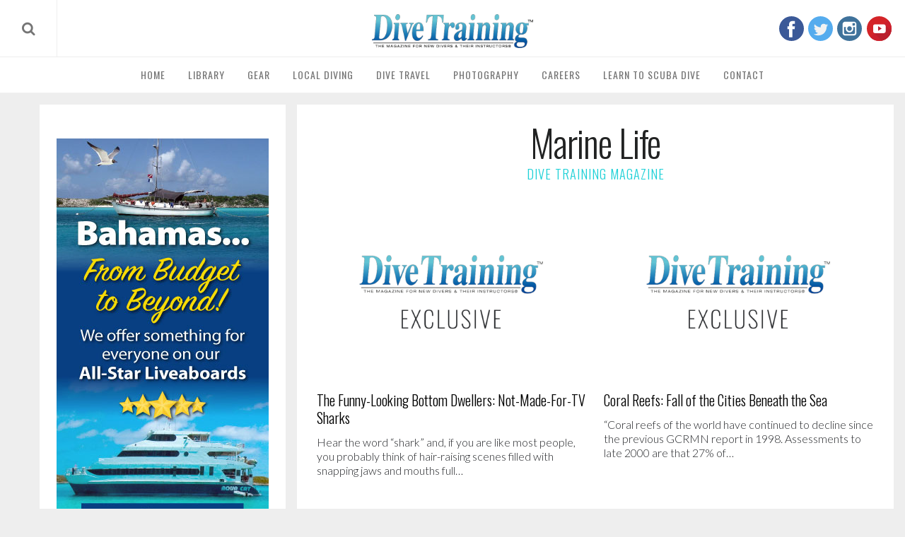

--- FILE ---
content_type: text/html; charset=UTF-8
request_url: https://dtmag.com/libraryset/marine-life/page/7/
body_size: 32973
content:
<!DOCTYPE html> <!--[if lt IE 9]><html lang="en-US" class="oldie"><![endif]--> <!--[if (gte IE 9) | !(IE)]><!--><html lang="en-US" class="modern"><!--<![endif]--><head><link media="all" href="https://dtmag.com/wp-content/cache/autoptimize/css/autoptimize_aa87a37d79a1d199440888d714886c80.css" rel="stylesheet"><link media="only screen and (max-width: 768px)" href="https://dtmag.com/wp-content/cache/autoptimize/css/autoptimize_6fe211f8bb15af76999ce9135805d7af.css" rel="stylesheet"><title>Marine Life - Scuba Diving Library - Dive Training Magazine</title><meta charset="UTF-8"><meta http-equiv="X-UA-Compatible" content="IE=edge"><meta name="viewport" content="width=device-width, initial-scale=1"><meta name="apple-itunes-app" content="app-id=835775079"><link rel="shortcut icon" href="https://dtmag.com/wp-content/uploads/2015/05/favicon-96x96-transparent.png"><link rel="apple-touch-icon-precomposed" href="https://dtmag.com/wp-content/uploads/2015/05/favicon-96x96-transparent.png"><meta name='robots' content='index, follow, max-image-preview:large, max-snippet:-1, max-video-preview:-1' /><title>Marine Life - Scuba Diving Library - Dive Training Magazine</title><meta name="description" content="View the Marine Life articles in our Scuba Diving Library. Dive Training Magazine is your go-to resource for all things scuba diving!" /><link rel="canonical" href="https://dtmag.com/libraryset/marine-life/page/7/" /><link rel="prev" href="https://dtmag.com/libraryset/marine-life/page/6/" /><link rel="next" href="https://dtmag.com/libraryset/marine-life/page/8/" /><meta property="og:locale" content="en_US" /><meta property="og:type" content="article" /><meta property="og:title" content="Marine Life - Scuba Diving Library - Dive Training Magazine" /><meta property="og:description" content="View the Marine Life articles in our Scuba Diving Library. Dive Training Magazine is your go-to resource for all things scuba diving!" /><meta property="og:url" content="https://dtmag.com/libraryset/marine-life/" /><meta property="og:site_name" content="Dive Training Magazine | Scuba Diving Skills, Gear, Education" /> <script type="application/ld+json" class="yoast-schema-graph">{"@context":"https://schema.org","@graph":[{"@type":"CollectionPage","@id":"https://dtmag.com/libraryset/marine-life/","url":"https://dtmag.com/libraryset/marine-life/page/7/","name":"Marine Life - Scuba Diving Library - Dive Training Magazine","isPartOf":{"@id":"https://dtmag.com/#website"},"description":"View the Marine Life articles in our Scuba Diving Library. Dive Training Magazine is your go-to resource for all things scuba diving!","breadcrumb":{"@id":"https://dtmag.com/libraryset/marine-life/page/7/#breadcrumb"},"inLanguage":"en-US"},{"@type":"BreadcrumbList","@id":"https://dtmag.com/libraryset/marine-life/page/7/#breadcrumb","itemListElement":[{"@type":"ListItem","position":1,"name":"Home","item":"https://dtmag.com/"},{"@type":"ListItem","position":2,"name":"Marine Life"}]},{"@type":"WebSite","@id":"https://dtmag.com/#website","url":"https://dtmag.com/","name":"Dive Training Magazine | Scuba Diving Skills, Gear, Education","description":"","publisher":{"@id":"https://dtmag.com/#organization"},"potentialAction":[{"@type":"SearchAction","target":{"@type":"EntryPoint","urlTemplate":"https://dtmag.com/?s={search_term_string}"},"query-input":{"@type":"PropertyValueSpecification","valueRequired":true,"valueName":"search_term_string"}}],"inLanguage":"en-US"},{"@type":"Organization","@id":"https://dtmag.com/#organization","name":"Dive Training Magazine","url":"https://dtmag.com/","logo":{"@type":"ImageObject","inLanguage":"en-US","@id":"https://dtmag.com/#/schema/logo/image/","url":"https://dtmag.com/wp-content/uploads/2016/04/logo.png","contentUrl":"https://dtmag.com/wp-content/uploads/2016/04/logo.png","width":310,"height":65,"caption":"Dive Training Magazine"},"image":{"@id":"https://dtmag.com/#/schema/logo/image/"},"sameAs":["http://www.facebook.com/DiveTrainingMagazine","https://x.com/divetraining","http://www.instagram.com/divetraining","https://pinterest.com/divetraining","http://www.youtube.com/divetrainingmagazine"]}]}</script>   <!--noptimize--><script id="dtmag-ready">
			window.advanced_ads_ready=function(e,a){a=a||"complete";var d=function(e){return"interactive"===a?"loading"!==e:"complete"===e};d(document.readyState)?e():document.addEventListener("readystatechange",(function(a){d(a.target.readyState)&&e()}),{once:"interactive"===a})},window.advanced_ads_ready_queue=window.advanced_ads_ready_queue||[];		</script>
		<!--/noptimize--><link rel='stylesheet' id='google-fonts-css' href='https://fonts.googleapis.com/css?subset=latin%2Clatin-ext%2Ccyrillic%2Ccyrillic-ext&#038;family=Lato%3A300%2C300italic%2C400%2C400italic%2C700%2C700italic%2C900%2C900italic%7COswald%3A300%2C300italic%2C400%2C400italic%2C700%2C700italic%2C900%2C900italic+rel%3D%27stylesheet%27+type%3D%27text%2Fcss' media='all' /> <script src="https://dtmag.com/wp-includes/js/jquery/jquery.min.js" id="jquery-core-js"></script> <script src="https://dtmag.com/wp-includes/js/jquery/jquery-migrate.min.js" id="jquery-migrate-js"></script> <script id="woocommerce-js-extra">var woocommerce_params = {"ajax_url":"/wp-admin/admin-ajax.php","wc_ajax_url":"/?wc-ajax=%%endpoint%%","i18n_password_show":"Show password","i18n_password_hide":"Hide password"};
//# sourceURL=woocommerce-js-extra</script> <script id="wc-add-to-cart-js-extra">var wc_add_to_cart_params = {"ajax_url":"/wp-admin/admin-ajax.php","wc_ajax_url":"/?wc-ajax=%%endpoint%%","i18n_view_cart":"View cart","cart_url":"https://dtmag.com/cart/","is_cart":"","cart_redirect_after_add":"yes"};
//# sourceURL=wc-add-to-cart-js-extra</script> <script src="https://dtmag.com/wp-content/plugins/mapifypro_s_yearly_master/lib/acf-mapifypro/public/js/acf-mapifypro-public.js" id="acf-mapifypro-js"></script> <script id="advanced-ads-advanced-js-js-extra">var advads_options = {"blog_id":"1","privacy":{"enabled":false,"state":"not_needed"}};
//# sourceURL=advanced-ads-advanced-js-js-extra</script> <script>document.documentElement.className = document.documentElement.className.replace('no-js', 'js');</script> <noscript><style>.woocommerce-product-gallery{ opacity: 1 !important; }</style></noscript> <!--[if lte IE 9]><link rel="stylesheet" href="https://dtmag.com/wp-content/plugins/js_composer/assets/css/vc_lte_ie9.min.css" media="screen"><![endif]--><link rel="icon" href="https://dtmag.com/wp-content/uploads/2015/05/favicon-96x96-transparent-90x90.png?ver=1592677369" sizes="32x32" /><link rel="apple-touch-icon" href="https://dtmag.com/wp-content/uploads/2015/05/favicon-96x96-transparent.png?ver=1592677369" sizes="180x180" /><link rel="icon" href="https://dtmag.com/wp-content/uploads/2015/05/favicon-96x96-transparent.png?ver=1592677369" sizes="192x192" /><meta name="msapplication-TileImage" content="https://dtmag.com/wp-content/uploads/2015/05/favicon-96x96-transparent.png?ver=1592677369" /><script  async src="https://pagead2.googlesyndication.com/pagead/js/adsbygoogle.js?client=ca-pub-9328397171283430" crossorigin="anonymous"></script> 
 <script async src="https://www.googletagmanager.com/gtag/js?id=UA-59341657-37"></script> <script>window.dataLayer = window.dataLayer || [];
    function gtag(){dataLayer.push(arguments);}
    gtag('js', new Date());
    gtag('config', 'UA-59341657-37'); // Make Me Modern
    gtag('config', 'UA-81312828-1'); // DTMAG</script>    <script async src="https://pagead2.googlesyndication.com/pagead/js/adsbygoogle.js"></script> <meta name="p:domain_verify" content="074ad68c871632850d9baf87f8f68419"/><link rel="stylesheet" href="https://use.fontawesome.com/releases/v5.3.1/css/all.css" integrity="sha384-mzrmE5qonljUremFsqc01SB46JvROS7bZs3IO2EmfFsd15uHvIt+Y8vEf7N7fWAU" crossorigin="anonymous"> <style>/*********************
STRUCTURE
*********************/

.container,.container-fluid{margin-right:auto;margin-left:auto}.container-fluid{padding-right:2rem;padding-left:2rem}.row{box-sizing:border-box;display:-webkit-box;display:-ms-flexbox;display:flex;-webkit-box-flex:0;-ms-flex:0 1 auto;flex:0 1 auto;-webkit-box-orient:horizontal;-webkit-box-direction:normal;-ms-flex-direction:row;flex-direction:row;-ms-flex-wrap:wrap;flex-wrap:wrap;margin-right:-.5rem;margin-left:-.5rem}.row.reverse{-webkit-box-orient:horizontal;-webkit-box-direction:reverse;-ms-flex-direction:row-reverse;flex-direction:row-reverse}.col.reverse{-webkit-box-orient:vertical;-webkit-box-direction:reverse;-ms-flex-direction:column-reverse;flex-direction:column-reverse}.col-xs,.col-xs-1,.col-xs-10,.col-xs-11,.col-xs-12,.col-xs-2,.col-xs-3,.col-xs-4,.col-xs-5,.col-xs-6,.col-xs-7,.col-xs-8,.col-xs-9,.col-xs-offset-0,.col-xs-offset-1,.col-xs-offset-10,.col-xs-offset-11,.col-xs-offset-12,.col-xs-offset-2,.col-xs-offset-3,.col-xs-offset-4,.col-xs-offset-5,.col-xs-offset-6,.col-xs-offset-7,.col-xs-offset-8,.col-xs-offset-9{box-sizing:border-box;-webkit-box-flex:0;-ms-flex:0 0 auto;flex:0 0 auto;padding-right:.5rem;padding-left:.5rem}.col-xs{-webkit-box-flex:1;-ms-flex-positive:1;flex-grow:1;-ms-flex-preferred-size:0;flex-basis:0;max-width:100%}.col-xs-1{-ms-flex-preferred-size:8.33333333%;flex-basis:8.33333333%;max-width:8.33333333%}.col-xs-2{-ms-flex-preferred-size:16.66666667%;flex-basis:16.66666667%;max-width:16.66666667%}.col-xs-3{-ms-flex-preferred-size:25%;flex-basis:25%;max-width:25%}.col-xs-4{-ms-flex-preferred-size:33.33333333%;flex-basis:33.33333333%;max-width:33.33333333%}.col-xs-5{-ms-flex-preferred-size:41.66666667%;flex-basis:41.66666667%;max-width:41.66666667%}.col-xs-6{-ms-flex-preferred-size:50%;flex-basis:50%;max-width:50%}.col-xs-7{-ms-flex-preferred-size:58.33333333%;flex-basis:58.33333333%;max-width:58.33333333%}.col-xs-8{-ms-flex-preferred-size:66.66666667%;flex-basis:66.66666667%;max-width:66.66666667%}.col-xs-9{-ms-flex-preferred-size:75%;flex-basis:75%;max-width:75%}.col-xs-10{-ms-flex-preferred-size:83.33333333%;flex-basis:83.33333333%;max-width:83.33333333%}.col-xs-11{-ms-flex-preferred-size:91.66666667%;flex-basis:91.66666667%;max-width:91.66666667%}.col-xs-12{-ms-flex-preferred-size:100%;flex-basis:100%;max-width:100%}.col-xs-offset-0{margin-left:0}.col-xs-offset-1{margin-left:8.33333333%}.col-xs-offset-2{margin-left:16.66666667%}.col-xs-offset-3{margin-left:25%}.col-xs-offset-4{margin-left:33.33333333%}.col-xs-offset-5{margin-left:41.66666667%}.col-xs-offset-6{margin-left:50%}.col-xs-offset-7{margin-left:58.33333333%}.col-xs-offset-8{margin-left:66.66666667%}.col-xs-offset-9{margin-left:75%}.col-xs-offset-10{margin-left:83.33333333%}.col-xs-offset-11{margin-left:91.66666667%}.start-xs{-webkit-box-pack:start;-ms-flex-pack:start;justify-content:flex-start;text-align:start}.center-xs{-webkit-box-pack:center;-ms-flex-pack:center;justify-content:center;text-align:center}.end-xs{-webkit-box-pack:end;-ms-flex-pack:end;justify-content:flex-end;text-align:end}.top-xs{-webkit-box-align:start;-ms-flex-align:start;align-items:flex-start}.middle-xs{-webkit-box-align:center;-ms-flex-align:center;align-items:center}.bottom-xs{-webkit-box-align:end;-ms-flex-align:end;align-items:flex-end}.around-xs{-ms-flex-pack:distribute;justify-content:space-around}.between-xs{-webkit-box-pack:justify;-ms-flex-pack:justify;justify-content:space-between}.first-xs{-webkit-box-ordinal-group:0;-ms-flex-order:-1;order:-1}.last-xs{-webkit-box-ordinal-group:2;-ms-flex-order:1;order:1}@media only screen and (min-width:48em){.container{width:49rem}.col-sm,.col-sm-1,.col-sm-10,.col-sm-11,.col-sm-12,.col-sm-2,.col-sm-3,.col-sm-4,.col-sm-5,.col-sm-6,.col-sm-7,.col-sm-8,.col-sm-9,.col-sm-offset-0,.col-sm-offset-1,.col-sm-offset-10,.col-sm-offset-11,.col-sm-offset-12,.col-sm-offset-2,.col-sm-offset-3,.col-sm-offset-4,.col-sm-offset-5,.col-sm-offset-6,.col-sm-offset-7,.col-sm-offset-8,.col-sm-offset-9{box-sizing:border-box;-webkit-box-flex:0;-ms-flex:0 0 auto;flex:0 0 auto;padding-right:.5rem;padding-left:.5rem}.col-sm{-webkit-box-flex:1;-ms-flex-positive:1;flex-grow:1;-ms-flex-preferred-size:0;flex-basis:0;max-width:100%}.col-sm-1{-ms-flex-preferred-size:8.33333333%;flex-basis:8.33333333%;max-width:8.33333333%}.col-sm-2{-ms-flex-preferred-size:16.66666667%;flex-basis:16.66666667%;max-width:16.66666667%}.col-sm-3{-ms-flex-preferred-size:25%;flex-basis:25%;max-width:25%}.col-sm-4{-ms-flex-preferred-size:33.33333333%;flex-basis:33.33333333%;max-width:33.33333333%}.col-sm-5{-ms-flex-preferred-size:41.66666667%;flex-basis:41.66666667%;max-width:41.66666667%}.col-sm-6{-ms-flex-preferred-size:50%;flex-basis:50%;max-width:50%}.col-sm-7{-ms-flex-preferred-size:58.33333333%;flex-basis:58.33333333%;max-width:58.33333333%}.col-sm-8{-ms-flex-preferred-size:66.66666667%;flex-basis:66.66666667%;max-width:66.66666667%}.col-sm-9{-ms-flex-preferred-size:75%;flex-basis:75%;max-width:75%}.col-sm-10{-ms-flex-preferred-size:83.33333333%;flex-basis:83.33333333%;max-width:83.33333333%}.col-sm-11{-ms-flex-preferred-size:91.66666667%;flex-basis:91.66666667%;max-width:91.66666667%}.col-sm-12{-ms-flex-preferred-size:100%;flex-basis:100%;max-width:100%}.col-sm-offset-0{margin-left:0}.col-sm-offset-1{margin-left:8.33333333%}.col-sm-offset-2{margin-left:16.66666667%}.col-sm-offset-3{margin-left:25%}.col-sm-offset-4{margin-left:33.33333333%}.col-sm-offset-5{margin-left:41.66666667%}.col-sm-offset-6{margin-left:50%}.col-sm-offset-7{margin-left:58.33333333%}.col-sm-offset-8{margin-left:66.66666667%}.col-sm-offset-9{margin-left:75%}.col-sm-offset-10{margin-left:83.33333333%}.col-sm-offset-11{margin-left:91.66666667%}.start-sm{-webkit-box-pack:start;-ms-flex-pack:start;justify-content:flex-start;text-align:start}.center-sm{-webkit-box-pack:center;-ms-flex-pack:center;justify-content:center;text-align:center}.end-sm{-webkit-box-pack:end;-ms-flex-pack:end;justify-content:flex-end;text-align:end}.top-sm{-webkit-box-align:start;-ms-flex-align:start;align-items:flex-start}.middle-sm{-webkit-box-align:center;-ms-flex-align:center;align-items:center}.bottom-sm{-webkit-box-align:end;-ms-flex-align:end;align-items:flex-end}.around-sm{-ms-flex-pack:distribute;justify-content:space-around}.between-sm{-webkit-box-pack:justify;-ms-flex-pack:justify;justify-content:space-between}.first-sm{-webkit-box-ordinal-group:0;-ms-flex-order:-1;order:-1}.last-sm{-webkit-box-ordinal-group:2;-ms-flex-order:1;order:1}}@media only screen and (min-width:64em){.container{width:65rem}.col-md,.col-md-1,.col-md-10,.col-md-11,.col-md-12,.col-md-2,.col-md-3,.col-md-4,.col-md-5,.col-md-6,.col-md-7,.col-md-8,.col-md-9,.col-md-offset-0,.col-md-offset-1,.col-md-offset-10,.col-md-offset-11,.col-md-offset-12,.col-md-offset-2,.col-md-offset-3,.col-md-offset-4,.col-md-offset-5,.col-md-offset-6,.col-md-offset-7,.col-md-offset-8,.col-md-offset-9{box-sizing:border-box;-webkit-box-flex:0;-ms-flex:0 0 auto;flex:0 0 auto;padding-right:.5rem;padding-left:.5rem}.col-md{-webkit-box-flex:1;-ms-flex-positive:1;flex-grow:1;-ms-flex-preferred-size:0;flex-basis:0;max-width:100%}.col-md-1{-ms-flex-preferred-size:8.33333333%;flex-basis:8.33333333%;max-width:8.33333333%}.col-md-2{-ms-flex-preferred-size:16.66666667%;flex-basis:16.66666667%;max-width:16.66666667%}.col-md-3{-ms-flex-preferred-size:25%;flex-basis:25%;max-width:25%}.col-md-4{-ms-flex-preferred-size:33.33333333%;flex-basis:33.33333333%;max-width:33.33333333%}.col-md-5{-ms-flex-preferred-size:41.66666667%;flex-basis:41.66666667%;max-width:41.66666667%}.col-md-6{-ms-flex-preferred-size:50%;flex-basis:50%;max-width:50%}.col-md-7{-ms-flex-preferred-size:58.33333333%;flex-basis:58.33333333%;max-width:58.33333333%}.col-md-8{-ms-flex-preferred-size:66.66666667%;flex-basis:66.66666667%;max-width:66.66666667%}.col-md-9{-ms-flex-preferred-size:75%;flex-basis:75%;max-width:75%}.col-md-10{-ms-flex-preferred-size:83.33333333%;flex-basis:83.33333333%;max-width:83.33333333%}.col-md-11{-ms-flex-preferred-size:91.66666667%;flex-basis:91.66666667%;max-width:91.66666667%}.col-md-12{-ms-flex-preferred-size:100%;flex-basis:100%;max-width:100%}.col-md-offset-0{margin-left:0}.col-md-offset-1{margin-left:8.33333333%}.col-md-offset-2{margin-left:16.66666667%}.col-md-offset-3{margin-left:25%}.col-md-offset-4{margin-left:33.33333333%}.col-md-offset-5{margin-left:41.66666667%}.col-md-offset-6{margin-left:50%}.col-md-offset-7{margin-left:58.33333333%}.col-md-offset-8{margin-left:66.66666667%}.col-md-offset-9{margin-left:75%}.col-md-offset-10{margin-left:83.33333333%}.col-md-offset-11{margin-left:91.66666667%}.start-md{-webkit-box-pack:start;-ms-flex-pack:start;justify-content:flex-start;text-align:start}.center-md{-webkit-box-pack:center;-ms-flex-pack:center;justify-content:center;text-align:center}.end-md{-webkit-box-pack:end;-ms-flex-pack:end;justify-content:flex-end;text-align:end}.top-md{-webkit-box-align:start;-ms-flex-align:start;align-items:flex-start}.middle-md{-webkit-box-align:center;-ms-flex-align:center;align-items:center}.bottom-md{-webkit-box-align:end;-ms-flex-align:end;align-items:flex-end}.around-md{-ms-flex-pack:distribute;justify-content:space-around}.between-md{-webkit-box-pack:justify;-ms-flex-pack:justify;justify-content:space-between}.first-md{-webkit-box-ordinal-group:0;-ms-flex-order:-1;order:-1}.last-md{-webkit-box-ordinal-group:2;-ms-flex-order:1;order:1}}@media only screen and (min-width:75em){.container{width:76rem}.col-lg,.col-lg-1,.col-lg-10,.col-lg-11,.col-lg-12,.col-lg-2,.col-lg-3,.col-lg-4,.col-lg-5,.col-lg-6,.col-lg-7,.col-lg-8,.col-lg-9,.col-lg-offset-0,.col-lg-offset-1,.col-lg-offset-10,.col-lg-offset-11,.col-lg-offset-12,.col-lg-offset-2,.col-lg-offset-3,.col-lg-offset-4,.col-lg-offset-5,.col-lg-offset-6,.col-lg-offset-7,.col-lg-offset-8,.col-lg-offset-9{box-sizing:border-box;-webkit-box-flex:0;-ms-flex:0 0 auto;flex:0 0 auto;padding-right:.75rem;padding-left:.75rem}.col-lg{-webkit-box-flex:1;-ms-flex-positive:1;flex-grow:1;-ms-flex-preferred-size:0;flex-basis:0;max-width:100%}.col-lg-1{-ms-flex-preferred-size:8.33333333%;flex-basis:8.33333333%;max-width:8.33333333%}.col-lg-2{-ms-flex-preferred-size:16.66666667%;flex-basis:16.66666667%;max-width:16.66666667%}.col-lg-3{-ms-flex-preferred-size:25%;flex-basis:25%;max-width:25%}.col-lg-4{-ms-flex-preferred-size:33.33333333%;flex-basis:33.33333333%;max-width:33.33333333%}.col-lg-5{-ms-flex-preferred-size:41.66666667%;flex-basis:41.66666667%;max-width:41.66666667%}.col-lg-6{-ms-flex-preferred-size:50%;flex-basis:50%;max-width:50%}.col-lg-7{-ms-flex-preferred-size:58.33333333%;flex-basis:58.33333333%;max-width:58.33333333%}.col-lg-8{-ms-flex-preferred-size:66.66666667%;flex-basis:66.66666667%;max-width:66.66666667%}.col-lg-9{-ms-flex-preferred-size:75%;flex-basis:75%;max-width:75%}.col-lg-10{-ms-flex-preferred-size:83.33333333%;flex-basis:83.33333333%;max-width:83.33333333%}.col-lg-11{-ms-flex-preferred-size:91.66666667%;flex-basis:91.66666667%;max-width:91.66666667%}.col-lg-12{-ms-flex-preferred-size:100%;flex-basis:100%;max-width:100%}.col-lg-offset-0{margin-left:0}.col-lg-offset-1{margin-left:8.33333333%}.col-lg-offset-2{margin-left:16.66666667%}.col-lg-offset-3{margin-left:25%}.col-lg-offset-4{margin-left:33.33333333%}.col-lg-offset-5{margin-left:41.66666667%}.col-lg-offset-6{margin-left:50%}.col-lg-offset-7{margin-left:58.33333333%}.col-lg-offset-8{margin-left:66.66666667%}.col-lg-offset-9{margin-left:75%}.col-lg-offset-10{margin-left:83.33333333%}.col-lg-offset-11{margin-left:91.66666667%}.start-lg{-webkit-box-pack:start;-ms-flex-pack:start;justify-content:flex-start;text-align:start}.center-lg{-webkit-box-pack:center;-ms-flex-pack:center;justify-content:center;text-align:center}.end-lg{-webkit-box-pack:end;-ms-flex-pack:end;justify-content:flex-end;text-align:end}.top-lg{-webkit-box-align:start;-ms-flex-align:start;align-items:flex-start}.middle-lg{-webkit-box-align:center;-ms-flex-align:center;align-items:center}.bottom-lg{-webkit-box-align:end;-ms-flex-align:end;align-items:flex-end}.around-lg{-ms-flex-pack:distribute;justify-content:space-around}.between-lg{-webkit-box-pack:justify;-ms-flex-pack:justify;justify-content:space-between}.first-lg{-webkit-box-ordinal-group:0;-ms-flex-order:-1;order:-1}.last-lg{-webkit-box-ordinal-group:2;-ms-flex-order:1;order:1}}


/*********************
ADS
*********************/

.dtmag-adsense-random-placement { margin: 18px 0 !important }


/*********************
CONTENT
*********************/

body {
    color: #242629;
    background-color: #eeeeee;
}
a.clearfix { display: block }
header.clearfix { display: block !important }
#inner-wrap { width: auto !important }
#content {
    padding: 1.5rem;
    background-color: #fff;
}
#content > .wrapper > .row,
#content > .wrapper > .container > .row {
    align-items: flex-start;
    flex-wrap: nowrap;
    margin: 0 !important;
    width: 100vw !important;
}
.container {
    width: 100% !important;
    max-width: 2000px !important;
}
.story-container {
    background-color: #eee !important;
    padding: 0 !important;
}
.content-container {
    border: 1rem solid transparent !important;
    border-left: 0 !important;
    padding: 0 !important;
    flex: 1;
    max-width: unset;
    overflow: auto;
}
.content-wrapper {
    background-color: #fff;
    padding: 1.5rem;
    box-shadow: 0px 0px 10px #e0e0e0;
}
.sidebar-container {
    border: 1rem solid transparent !important;
    box-sizing: content-box;
    padding: 0 !important;
    flex: 0 0 auto;
    position: sticky;
    top: 0;
}
.sidebar {
    padding: 3rem 1.5rem;
    background-color: #fff;
    border: 0px solid #f3f3f3;
    flex: 1 1 auto;
    margin-left: 2.5rem;
}
.wrapper { width: 100% }


/* Mobile */

@media screen and (max-width: 768px) {
    
    #content { padding: 0 1.5rem }
    #inner-wrap { padding: 0 !important }
    #masthead { margin-bottom: 0 !important }
    .container { width: 100% !important }
    .content-container,
    .content-container.no-sidebar {
        border: 0rem solid transparent !important;
        border-top: 0rem solid transparent !important;
        border-bottom: 0rem solid transparent !important;
        padding: 0 !important;
        max-width: 100vw !important;
        flex-direction: column;
    }
    #content > .wrapper > .row,
    #content > .wrapper > .container > .row { flex-direction: column }
    article.thelibrary { padding: 0 !important }
    .content-wrapper { padding: 1.5rem }
    .sidebar-container {
        padding: 0 !important;
        margin: 0;
        border: 0rem solid transparent !important;
        position: unset;
        top: unset;
        flex: unset;
        width: 100%;
    }
    .sidebar {
        box-shadow: none !important;
        padding: 0 !important;
        margin: 0 auto;
    }
    .sidebar .widget {
        margin: 0 auto;
        max-width: 100%;
    }
    
}


/*********************
404
*********************/

article.error404 { margin: 3rem 0 }
article.error404 h1 {
    margin: 0 0 2rem;
    font-size: 2rem;
}


/*********************
TYPOGRAPHY
*********************/

a { outline: none !important }
h1.entry-title.page-title {
    margin: 2rem 0rem;
    text-align: center;
    font-size: 3.25rem;
    font-weight: 300;
    line-height: 1.15;
    position: relative;
    color: #222323;
    letter-spacing: -1px;
}
h1.entry-title.page-title:after {
    content: "DIVE TRAINING MAGAZINE";
    position: relative;
    bottom: 0;
    left: 50%;
    font-size: 1.15rem;
    letter-spacing: 1px;
    transform: translateX(-50%);
    display: block;
    color: #1ed0d7;
    margin: 0.25rem 0 0;
}
.tagline,
.sub-title,
.main-menu, .entry-meta,
.entry-meta a {
    color: #1fd0d7;
    font-size: 0.85rem !important;
    text-decoration: none;
}
article a { text-decoration: none }
.entry-header .entry-meta span { letter-spacing: 1px }


/* Mobile */

@media screen and (max-width: 768px) {

    li, p {
        font-size: 18px !important;
        line-height: 1.45 !important;
        font-weight: 300;
    }
    h1.entry-title {
        padding: 0 !important;
        background: none !important;
    }
    .entry-author,
    .tagline,
    .sub-title,
    .main-menu,
    .entry-meta,
    .entry-meta a { font-size: 0.75rem !important }
    .l-text-center-link {
        font-size: 0.85rem !important;
        margin-bottom: 1rem !important;
    }
    
}


/** ARTICLES / POSTS / SEARCH **/

body.search-no-results p.message {
    font-size: 1.5rem !important;
    color: #00d2d6;
    letter-spacing: 1px;
    font-family: 'Oswald', Arial, Verdana, 'Helvetica Neue', Helvetica, sans-serif;
    text-transform: uppercase;
    font-weight: 300;
    border: none;
    line-height: 1 !important;
}
.entries article .entry-title {
    line-height: 1.25 !important;
    letter-spacing: 0px !important;
    margin: 0 0 0.75rem 0 !important;
    font-size: 1.25rem !important;
    font-weight: 300;
}
.entry-summary > p {
    line-height: 1.25;
    font-weight: 300;
    font-size: 1rem;
}
.home-thumbnail.entries,
a.article-link-container,
.classic-layout .feature-image-container {
    display: block;
    float: none;
    width: 100%;
    height: 250px;
    overflow: hidden;
    position: relative;
    margin-bottom: 1rem;
}
figure.entry-image {
    display: block;
    float: none !important;
    width: 100% !important;
    height: 250px;
    background-size: cover;
    background-position: center center;
    -moz-transition: all 0.25s ease-in-out;
    -o-transition: all 0.25s ease-in-out;
    -webkit-transition: all 0.25s ease-in-out;
    transition: all 0.25s ease-in-out;
    opacity: 1;
}
figure.entry-image:hover,
.classic-layout .entry-image:hover { transform: scale(1.05) }
figure.entry-image:before,
.classic-layout .entry-image:before {
    content: "";
    background-color: #40cfd4;
    height: 100%;
    width: 100%;
    position: relative;
    display: block;
    opacity: 0;
    -moz-transition: all 0.25s ease-in-out;
    -o-transition: all 0.25s ease-in-out;
    -webkit-transition: all 0.25s ease-in-out;
    transition: all 0.25s ease-in-out;
}
.classic-layout .entry-summary { margin-bottom: 1rem }


/*********************
CUSTOM CLASSES
*********************/

.no-margin { margin: 0 !important }
.no-margin-top { margin-top: 0 !important }
.no-margin-bottom { margin-bottom: 0 !important }
.no-margin-left { margin-left: 0 !important }
.no-margin-right { margin-right: 0 !important }
.no-vertical-margin {
    margin-bottom: 0 !important;
    margin-top: 0 !important;
}
span.entry-category { pointer-events: none !important }
.noselect {
  -webkit-touch-callout: none;
    -webkit-user-select: none;
     -khtml-user-select: none;
       -moz-user-select: none;
        -ms-user-select: none;
            user-select: none;
}
.seo-fix {
    font-size: 0px !important;
    padding: 0 !important;
}


/***********************
CUSTOM BUTTONS
***********************/

.btn {
    font-family: "Oswald",Arial,Verdana,"Helvetica Neue",Helvetica,sans-serif;
    font-size: 1rem;
    text-transform: uppercase;
    border: 2px solid #40cfd4;
    background-color: #40cfd4;
    color: #fff;
    cursor: pointer;
    padding: 0.75rem 1rem;
    line-height: 1;
    display: inline-block;
    margin: 0;
    outline: none!important;
    position: relative;
    -moz-transition: all 0.25s ease-in-out;
    -o-transition: all 0.25s ease-in-out;
    -webkit-transition: all 0.25s ease-in-out;
    transition: all 0.25s ease-in-out;
    text-decoration: none!important;
}
.btn:after {
    content: '';
    position: absolute;
    z-index: -1;
    -webkit-transition: all 0.3s;
    -moz-transition: all 0.3s;
    transition: all 0.3s;
}
.btn:after {
    width: 100%;
    height: 100%;
    top: 0;
    left: 0;
    background: #40cfd4;
}
.btn:hover,
.btn:active {
    color: #ffffff !important;
    background-color: #39b9bd !important;
    border: 2px solid #39b9bd !important;
}
.btn:hover:after,
.btn:active:after { width: 0% !important }


/*********************
NAVIGATION
*********************/

#masthead {
    background-color: #fff;
    box-shadow: 0px 0px 5px #e0e0e0;
    border-bottom: 1px solid #f1f1f1;
}
#top-nav {
    display: flex;
    align-items: center;
    width: 100%;
    max-width: 100%;
    border-bottom: 1px solid #eeeeee;
}
#masthead .main-menu .full-width .sub-links li {
    letter-spacing: 0.75px;
}


/* SEARCH */

#top-nav-search {
    display: table;
    width: 30%;
    height: 80px;
    float: left;
    padding: 0;
    margin: 0 !important;
}
#top-nav-search-placeholder {
    border: 0;
    width: 80px;
    height: 80px;
    line-height: 80px;
    padding: 0;
    border-right: 1px solid #eeeeee;
    outline: none !important;
    text-align: center;
    font-size: 1.25rem;
    color: #757575 !important;
    cursor: pointer;
    -moz-transition: all 0.25s ease-in;
    -o-transition: all 0.25s ease-in;
    -webkit-transition: all 0.25s ease-in;
    transition: all 0.25s ease-in;
}
#top-nav-search-placeholder:hover { font-size: 1.65rem }
#top-nav-search-placeholder.opened { display: none }
#searchform {
    display: table-cell;
    vertical-align: middle;
    z-index: -1;
    border: 0;
    width: 100%;
}
#searchform * { outline: none !important }
#searchform input,
#searchform button { display: none }
#searchform input.visible {
    display: inline-block;
    position: initial;
    border: 1px solid #dedede;
    background-color: #f7f7f7;
    border-right: 0;
    height: 50px !important;
    width: calc((100% - 42px) - 2rem);
    margin-left: 1rem;
    padding: 0 1rem;
    float: left;
    font-family: 'Lato', Arial, Verdana, 'Helvetica Neue', Helvetica, sans-serif;
    letter-spacing: 0px;
    text-transform: none;
    font-size: 1rem;
}
#submit-search { display: none }
#submit-search.visible {
    display: inline-block;
    width: 50px;
    height: 50px;
    line-height: 50px;
    text-align: center;
    margin: 0;
    position: initial;
    background-color: #40cfd4;
    border-radius: 0;
    float: left;
    -moz-transition: all 0.25s ease-in;
    -o-transition: all 0.25s ease-in;
    -webkit-transition: all 0.25s ease-in;
    transition: all 0.25s ease-in;
    cursor: pointer;
}
#submit-search.visible:hover {
    background-color: #34afb3;
}
#submit-search i {
    color: #fff !important;
    font-size: 1.25rem;
}
.l-header-area2 #searchform input,
#searchform button {
    color: #000 !important;
    height: 30px;
    line-height: 30px;
}


/* LOGO */

#top-nav-branding {
    margin: 0;
    display: inline-block;
    width: 40%;
    height: 80px;
    float: left;
}
#top-nav-branding img {
    float: none !important;
    height: 48px !important;
    width: auto !important;
    margin: 20px auto !important;
}


/* MAGAZINE */

#iframe-container.fullscreen {
    width: 100vw;
    height: 100vh;
    text-align: center;
    background-color: black;
}
#iframe-container.fullscreen p { margin: 0 !important }
#iframe-container.fullscreen br { display: none }
#iframe-container.fullscreen iframe { height: calc(100vh - 80px) !important }
#close-fullscreen {
    background-color: #42cfd5 !important;
    color: #fff !important;
    font-size: 1.25rem;
    height: 60px;
    line-height: 55px;
    padding: 0 2rem;
    margin-bottom: 20px;
}
#view-fullscreen {
    background-color: #42cfd5;
    margin-bottom: 1.5rem;
    font-size: 1.25rem;
    padding: 0.75rem 1rem;
    height: auto;
    line-height: 1;
}


/* SOCIAL MEDIA */

#top-nav-social {
    display: inline-flex !important;
    margin: 0 1rem 0 auto;
}


/** BOTTOM SECTION OF MENU **/

#bottom-nav {
    background: #fff;
    width: 100%;
    position: relative;
    z-index: 1000;
}
#bottom-nav .wrapper {
    width: calc(100% - 1rem);
    max-width: 100%;
    display: flex;
    justify-content: center;
}
#bottom-nav .main-menu { border-bottom: 0 !important }
#bottom-nav .main-menu > ul > li {
    border-bottom: 0 !important;
    float: left;
    height: 50px;
    line-height: 50px;
    padding: 0;
}
#bottom-nav .main-menu > ul > li:after {
    display: none;
}
#bottom-nav .main-menu > ul > li > a {
    font-size: 14px !important;
    padding: 0 1rem !important;
    height: 50px !important;
    line-height: 50px !important;
    color: #757575;
    letter-spacing: 1px;
}
#bottom-nav .main-menu > ul > li > a:hover {
    color: #40cfd4;
}
#bottom-nav .main-menu > ul > li > a > span {
    height: 50px !important;
    line-height: 50px !important;
}
#nav-subscribe-btn {
    display: none !important;
    float: right;
    margin: 8px 0;
    height: calc(50px - 16px);
    line-height: calc(50px - 20px);
    padding: 0 0.75rem;
    letter-spacing: 0;
}
.l-header-area2 {
    padding: 0 0 0 1rem;
    position: relative;
    margin: 0;
    float: right;
}

/** WOOCOMMERCE CART **/

.cart-contents:before {
    font-family:WooCommerce;
    content: "\e01d";
    font-size:28px;
    margin-top:10px;
    font-style:normal;
    font-weight:400;
    padding-right:5px;
    vertical-align: bottom;
}
.cart-contents:hover {
    text-decoration: none;
}
.cart-contents-count {
    color: #fff;
    background-color: #2ecc71;
    font-weight: bold;
    border-radius: 10px;
    padding: 1px 6px;
    line-height: 1;
    font-family: Arial, Helvetica, sans-serif;
    vertical-align: top;
}

    
@media screen and (max-width: 800px) {
    
    body { padding: 0 }
    body.search-opened #bottom-nav { display: none }
    #top-nav.opened { height: 100px }
    #top-nav-social { display: none !important; }
    #top-nav-search {
        height: 58px;
        width: 58px;
        display: block !important;
        position: absolute;
    }
    #top-nav-search.opened {
        width: 100%;
        height: unset !important;
    }
    #searchform.opened {
        display: flex;
        background-color: #fff;
        padding: 0 1.5rem !important;
        align-items: center;
        justify-content: space-between;
        box-sizing: border-box;
        z-index: 100000 !important;
    }
    #searchform input.visible {
        float: none;
        margin: 0;
        flex: 1;
        width: unset;
    }
    #top-nav-search-placeholder {
        width: 100%;
        font-size: 1.15rem !important;
        height: 58px !important;
        line-height: 58px !important;
    }
    #top-nav-branding {
        display: flex;
        align-items: center;
        justify-content: center;
        float: none;
        width: calc(100% - 108px);
        height: 58px;
        margin-left: 58px;
        margin-right: 58px;
    }
    #top-nav-branding a.logo { display: block }
    #top-nav-branding img {
        margin: 0 !important;
        height: 30px !important;
    }
    #nav-subscribe-btn {
        margin: 0;
        padding: 0 1rem;
        height: 40px;
        line-height: 40px;
        border: unset;
    }
    a#open-pageslide {
        display: inline-flex;
        align-items: center;
        justify-content: center;
        position: absolute;
        top: 0;
        left: unset;
        right: 0.5rem;
        width: 50px;
        text-align: right;
        transform: translateY(calc(-100% - 8px));
    }

}


/*********************
MOBILE NAVIGATION
*********************/

#close-pageslide { display: none }
#close-pageslide {
    text-align: center;
    padding: 0.5rem !important;
    text-decoration: none;
    color: #000;
    background-color: #d4d4d4;
}
#open-pageslide {
    display: none;
    position: absolute;
    top: 8px;
    left: 16px;
    color: #686866;
    font-weight: 100;
    font-size: 1.5rem;
    text-decoration: none;
}
#pageslide {
    height: 100vh !important;
    background: #eeeeee !important;
    box-shadow: none !important;
    border-right: 1px solid #d4d4d4;
    position: fixed !important;
    top: 0 !important;
    left: 0 !important;
}
#pageslide a {
    color: #686865;
    letter-spacing: 1px !important;
    font-family: Oswald !important;
    font-size: 0.75rem !important;
}
#pageslide ul.menu {
    height: 100vh;
    overflow: scroll;
}
#pageslide .menu li {
    border-color: #d4d4d4 !important
}
#pageslide .menu li.current-menu-item:after { display: none }
#pageslide .menu li a {
    padding: 0.5rem !important;
}
#pageslide .menu li ul li a {
    font-size: 0.75rem !important;
    padding-left: 1.25rem !important;
}
#pageslide .menu li:hover { background-color: #fff }
#pageslide .menu li:hover ul li { background-color: #eeeeee }
#pageslide .menu li ul li:hover { background-color: #fff }
#pageslide .menu li a:focus,
#pageslide .menu li a:hover {
    color: #55cdd4;
}

@media screen and (max-width: 800px) {
    #close-pageslide { display: block !important }
}


/*********************
FOOTER
*********************/

#supplementary {
    padding: 4rem !important;
    box-sizing: border-box;
}
#supplementary > .row { margin: 0 !important }
.footer-sidebar .widget { padding: 0 !important }
.footer-sidebar .widget-area { padding: 0 !important }
#firstS { padding-right: 2rem !important }
#secondS { padding: 0 2rem !important }
#thirdS { padding-left: 2rem !important }
#footer .widget > h3 {
    text-align: left;
    margin: 0 0 1.5rem;
    font-size: 1.5rem !important;
    line-height: 1 !important;
    border: none !important;
    padding: 0 !important;
    color: #bbbbbb !important;
    letter-spacing: -0.2px;
    font-weight: 300;
}
.footer-sidebar .widget_nav_menu ul { margin: 0 !important }
.footer-sidebar .widget_nav_menu ul li:first-child { border-top: none !important }
.footer-sidebar .widget_nav_menu ul li:first-child a { padding-top: 0 !important }
.footer-sidebar .menu .menu-item {
    background: unset !important;
    padding: 0;
    border-top: 1px solid #2f3133;
}
.footer-sidebar .menu .menu-item a {
    padding-left: 0;
    letter-spacing: 0.5px;
    font-size: 1rem;
    font-weight: 300;
    line-height: 1;
    padding: 0.5rem 0 0.5rem 0.5rem !important;
    display: block;
    -moz-transition: all 0.25s ease-in-out;
    -o-transition: all 0.25s ease-in-out;
    -webkit-transition: all 0.25s ease-in-out;
    transition: all 0.25s ease-in-out;
}
.footer-sidebar .menu .menu-item a:hover { color: #ffffff !important }
.footer-sidebar .menu .menu-item::before {
    display: none;
    content: "•";
    color: #3cbbc1;
}
.footer-sidebar .widget h3 {
    font-size: 2rem;
    line-height: 1 !important;
    margin: 0.5rem 0 1rem;
}
.footer-sidebar .stayconnected {
    font-family: 'Oswald', Arial, Verdana, 'Helvetica Neue', Helvetica, sans-serif;
    font-weight: 300;
    letter-spacing: 1px;
}
.footer-sidebar .stayconnected p {
    text-transform: uppercase !important;
    letter-spacing: 0.5px !important;
    line-height: 1.15 !important;
    padding: 1rem 0 1rem 0.5rem !important;
    border-top: 1px solid #2e3133 !important;
}
.footer-sidebar .stayconnected p:first-child {
    border: 0 !important;
    padding-top: 0 !important;
}
.footer-sidebar .stayconnected p:nth-child(4) {
    line-height: 1;
    padding-bottom: 0.25rem !important;
}
.footer-sidebar .stayconnected strong {
    text-transform: uppercase;
    font-weight: 400;
    color: #ffffff;
    letter-spacing: 0;
    line-height: 1;
    display: inline-block;
    margin: 0 0 0.35rem !important;
}
.footer-sidebar .stayconnected a { text-decoration: none }
.footer-sidebar .soc-icons a:first-child { margin-left: 0 }
#footer_logo {
    width: 200px;
    display: block;
}
.copyright {
    padding: 2rem;
    box-sizing: border-box;
}
.copyright .row {
    display: flex;
    align-items: center;
}
.copyright-text {
    text-align: center;
    color: #8c919b;
    font-size: 0.85rem;
    letter-spacing: 0.5px;
    position: relative;
    line-height: 1;
}
.copyright .back-top:hover { color: #40cfd4 }
.copyright .back-top {
    -moz-transition: all 0.25s ease-in-out;
    -o-transition: all 0.25s ease-in-out;
    -webkit-transition: all 0.25s ease-in-out;
    transition: all 0.25s ease-in-out;
}

/*********************
SVG SOCIAL MEDIA ICONS
*********************/

.sfsi_Sicons {
    text-align: center !important;
    padding: 2rem;
}
.sidebar-social-media-container { text-align: center }
.sidebar-social-media-container p { display: inline-block }
.sidebar-social-media-container p br { display: none }
.social-media-icon {
    display: inline-flex;
    margin: 0 0.2rem;
    text-decoration: none !important;   
}
.social-media-icon svg {
    width: 35px;
    -moz-transition: all 0.25s ease-in-out;
    -o-transition: all 0.25s ease-in-out;
    -webkit-transition: all 0.25s ease-in-out;
    transition: all 0.25s ease-in-out;
}
.social-media-icon:hover svg { transform: scale(1.15); }
.footer-social-media-container { padding-left: 0.5rem !important }
.footer-social-media-container a.social-media-icon:first-child { margin-left: 0 }
.social-media-icon br { display: none }
#youtube_subscribe {
    margin: 1rem auto 0;
    width: 50% !important;
    display: block;
}
#youtube_subscribe svg { width: 100% !important }


/* Mobile */

@media screen and (max-width: 800px) {
    
    #footer { padding: 0.5rem 2rem 0 }
    #supplementary { padding: 2rem 0 !important }
    #firstS { padding: 0 !important }
    #secondS { padding: 0 !important }
    #thirdS {
        padding: 0 !important;
        margin: 0;
    }
    .footer-sidebar .widget-area { margin-bottom: 1.5rem }
    .footer-sidebar .textwidget .stayconnected strong {
        display: inline-block;
        margin-bottom: 0.5rem;
        font-size: 1rem;
    }
    .footer-sidebar .menu .menu-item a { padding: 0.5rem 0 0.5rem 1rem !important }
    .footer-sidebar .stayconnected p { padding: 1rem 0 1rem 1rem !important }
    .footer-social-media-container { padding-left: 1rem !important }
    #footer_logo {
        display: block;
        width: 65%;
        margin: 0 auto 1rem;
        padding: 0;
    }
    .copyright.container {
        margin: 0 -2rem;
        width: calc(100% + 4rem) !important;
    }
    .copyright-text {
        font-size: 0.85rem;
        letter-spacing: 0.5px;
        line-height: 1.15;
        font-weight: 300;
        margin: 0 0 1.5rem;
    }
    .copyright .back-top {
        display: block;
        float: none;
        color: #00d4d8;
        line-height: 1;
    }

}



/**************************
These are post thumbnails with a background image instead of an actual img.
This is used on:
    /scuba-diving-photography/
**************************/

.thumbnail-wrapper {
    height: 200px;
    width: 100%;
    display: block;
    background-size: cover;
    background-position: center;
    -moz-transition: all 0.25s ease-in;
    -o-transition: all 0.25s ease-in;
    -webkit-transition: all 0.25s ease-in;
    transition: all 0.25s ease-in;
}
.entry-image:hover a.thumbnail-wrapper,
.entry-image:focus a.thumbnail-wrapper { transform: scale(1.1) }


/*********************
FORMS
*********************/

.grecaptcha-badge { left: -100000px !important }
.form-section-header {
    font-family: "Oswald",Arial,Verdana,"Helvetica Neue",Helvetica,sans-serif;
    font-size: 1.25rem;
    margin: 1rem 0px 2rem 30px;
    text-transform: uppercase;
    background: #ffcd66;
    display: block;
    width: 250px;
    text-align: center;
    padding: 5px 0;
}
.form-section-description {
    margin: 1.5rem 0 2.5rem;
    text-align: center;
    font-size: 1.25rem;
    line-height: 1.25;
}
label {
    font-family: "Oswald",Arial,Verdana,"Helvetica Neue",Helvetica,sans-serif;
    font-size: 1rem;
    margin-bottom: 0.5rem;
    display: block;
    font-weight: 200;
}
input { outline: none }
select.wpcf7-form-control.wpcf7-select {
    padding: 10px;
    -webkit-appearance: none;
    border-radius: 0;
    background-color: #fff;
    border: 1px solid #cccccc;
    outline: none;
    width: 100%;
    margin-bottom: 30px;
    background-image: url(https://dtmag.com/wp-content/uploads/2017/10/down-chevron.png);
    background-repeat: no-repeat;
    background-position: calc(100% - 10px) 50%;
    background-size: 15px;
}
input.wpcf7-form-control.wpcf7-submit {
    margin: 1rem auto 0;
    width: 400px;
    outline: none !important;
    color: #242629;
    font-size: 1.5rem;
    padding: 0.75rem 1rem;
    font-family: "Oswald",Arial,Verdana,"Helvetica Neue",Helvetica,sans-serif;
    line-height: 1;
    border: 2px solid #242629;
    letter-spacing: 1px;
    text-transform: uppercase;
    background: #ffce65 none repeat scroll 0 0;
    -moz-transition: all 0.25s ease-in;
    -o-transition: all 0.25s ease-in;
    -webkit-transition: all 0.25s ease-in;
    transition: all 0.25s ease-in;
}
input.wpcf7-form-control.wpcf7-submit:hover {
    color: #ffce65;
    border: 2px solid #242629 !important;
    background: #242629 none repeat scroll 0 0;
    outline: none !important;
    box-shadow: none !important;
}


/*********************
SIDEBAR WIDGETS
*********************/

#ti_image_banner-5,
#text-2,
#text-5 {
    margin: 0 -1rem;
    padding: 1rem 2rem;
}
#sticky-posts-2 {
    margin: 0 -1rem;
    padding: 0 1rem;
}
#simple_ads_manager_widget-9,
#simple_ads_manager_widget-10 {
    padding: 0;
    width: 300px;
    height: 250px;
    margin: 0 auto 2rem;
}
#simple_ads_manager_widget-9 > div > a,
#simple_ads_manager_widget-10 > div > a {
    display: flex;
}
#simple_ads_manager_widget-11, 
#simple_ads_manager_widget-12 {
    border-top: none;
    margin: 0 -1rem;
    padding: 0;
}
#simple_ads_manager_widget-11 > div > a,
#simple_ads_manager_widget-12 > div > a {
    display: flex;
}
#ti_image_banner-3 {
    margin: 0 -1rem;
    padding: 0rem 2rem 1rem;
}


/* MOBILE APP DOWNLOAD WIDGET */

#dtmag-app br { display: none }
#text-11 {
    text-align: center;
    margin: 0 -1rem;
    padding: 1rem 2rem;
}
#text-11 br { display: none }
#google-play-btn,
#apple-store-btn {
    display: block;
    width: 200px;
    max-width: 95%;
    margin: 0 auto 0.5rem auto;
}
#apple-store-btn { margin-bottom: 0 }


/* sidebar widget height issue */

@media only screen and (min-width: 801px) {
    .sidebar .widget .entry-image {
        height: auto;
        opacity: 1;
    }
}


/*********************
PAGINATION
*********************/

.pagination { margin: 0 }
.pagination ul {
    padding: 1rem 0 !important;
    border-top: none !important;
    border-bottom: none !important;
}
.page-numbers .current {
    background-color: #1fd0d7 !important;
    color: white !important;
}
.pagination li a,
.pagination li span {
    padding: 0;
    height: 30px;
    width: 30px;
    line-height: 30px;
    color: #25262a !important;
    font-family: 'Oswald',Arial,Verdana,'Helvetica Neue',Helvetica,sans-serif;
    font-weight: 400;
}
.pagination li,
.pagination li a {
    -moz-transition: all 0.25s ease-in;
    -o-transition: all 0.25s ease-in;
    -webkit-transition: all 0.25s ease-in;
    transition: all 0.25s ease-in;
}
.pagination li a.next:hover,
.pagination li a.prev:hover {
    color: #fff !important;
    background: #1fd0d7;
    font-weight: 100;
}
.pagination li:hover { background-color: #1fd0d7 !important }
.pagination li:hover a { color: #fff }
.pagination span.seo-fix { display: none !important }


/*********************
LIBRARY PAGE
*********************/

.next-posts-link:blank {
    display: none !important;
}
p.related-read-header {
    text-align: center !important;
    font-family: Oswald;
    font-size: 1.75rem;
    letter-spacing: 1px;
}
.related-read  {
    overflow: hidden;
    position: relative;
    z-index: 1;
    text-align: center !important;
    margin-bottom: 1rem !important;
}
.related-read a {
    overflow: hidden;
    background: none !important;
    font-family: Oswald;
    line-height: 1.25;
    font-size: 1.25rem !important;
    font-weight: 400 !important;
}
.related-read a span {
    display: block;
    padding: 10px 20px;
    background: #ffcf64;
    -webkit-transition: -webkit-transform 0.3s;
    -moz-transition: -moz-transform 0.3s;
    transition: transform 0.3s;
}
.related-read a::before {
    position: absolute;
    top: 0;
    left: 0;
    z-index: -1;
    padding: 10px 20px;
    background: #f1f1f1;
    color: #000000;
    content: attr(data-hover);
    -webkit-transition: -webkit-transform 0.3s;
    -moz-transition: -moz-transform 0.3s;
    transition: transform 0.3s;
    -webkit-transform: translateX(-25%);
}
.related-read a:hover span,
.related-read a:focus span {
    -webkit-transform: translateX(100%);
    -moz-transform: translateX(100%);
    transform: translateX(100%);
}
.related-read a:hover::before,
.related-read a:focus::before {
    -webkit-transform: translateX(0%);
    -moz-transform: translateX(0%);
    transform: translateX(0%);
}
article .entry-image { margin-bottom: 1rem }
article .entry-image img { width: calc(100% + 2px) !important }
article.thelibrary .entry-summary p {
    padding-bottom: 0rem !important;
    border-bottom: 0px solid #eeeeee;
}


/* POST ICONS */

.icon-container:hover i,
a.article-link-container:hover i { color: #40cfd4 }
.icon-container i,
a.article-link-container i {
    position: absolute;
    height: 40px;
    width: 50px;
    background-color: #fff;
    text-align: center;
    line-height: 50px;
    left: 50%;
    margin-left: -25px;
    bottom: 0;
    border-top-left-radius: 25px;
    border-top-right-radius: 25px;
    -moz-transition: all 0.25s ease-in-out;
    -o-transition: all 0.25s ease-in-out;
    -webkit-transition: all 0.25s ease-in-out;
    transition: all 0.25s ease-in-out;
}


/* THE CREW PAGE */

body.page-id-397 .crew-section { margin-bottom: 3rem }
body.page-id-397 .crew-section:last-child { margin-bottom: 0 }
body.page-id-397 figure.entry-image { height: unset }


/* SIDEBAR - LIBRARY CATEGORIES */

#lct-widget-libraryset { padding-bottom: 0.5rem }
#lct-widget-libraryset li:last-child { border-bottom: none }
#lct-widget-libraryset li {
    padding: 0 !important;
    letter-spacing: 0px !important;
    font-weight: 300;
    cursor: pointer;
}
#lct-widget-libraryset li a {
    display: block;
    padding: 0.5rem 0;
    font-size: 1.15rem;
    -moz-transition: all 0.25s ease-in;
    -o-transition: all 0.25s ease-in;
    -webkit-transition: all 0.25s ease-in;
    transition: all 0.25s ease-in;
}
li.cat-item.current-cat a,
#lct-widget-libraryset li a:hover {
    background-color: #eeeeee;
    padding-left: 0.5rem !important;
}


/*********************
CLASS ENROLLMENT FORMS
*********************/

.student-header {
    font-family: "Oswald",Arial,Verdana,"Helvetica Neue",Helvetica,sans-serif;
    font-size: 1rem;
    margin: 1rem 0px 2rem 30px;
    text-transform: uppercase;
    background: #ffcd66;
    display: block;
    width: 100px;
    text-align: center;
    padding: 5px 0;
}


/*********************
MISC
*********************/

.upw-posts footer { display: none !important }
.wen-cta-button {
    border: 2px solid #242629;
    letter-spacing: 1px;
    padding: 0.25rem 0.75rem;
    text-transform: uppercase;
    background: #ffce65 none repeat scroll 0 0;
    text-align: center;
    font-size: 1rem;
}
#dynamic_select {
    height: 40px;
    line-height: 40px;
    outline: none;
}
.nav-single { border-bottom: 3px solid #000 !important }
.single .entry-content .wp-caption .wp-caption-text { margin-top: 0.75rem }
.single-box { margin-bottom: 1rem }
.upw-posts article header h4 { margin: 0 !important }
.upw-posts article header h4 a {
    color: #222323 !important;
    line-height: 1.15 !important;
    font-size: 1.25rem !important;
    font-weight: 300;
    margin: 0 !important;
}
.upw-after p a {
    padding: 0.75rem 1rem;
    display: block;
    text-decoration: none;
    text-transform: uppercase;
    background: #45cdd4 none repeat scroll 0 0;
    text-align: center;
    font-size: 1.15rem;
    font-family: "Oswald",Arial,Verdana,"Helvetica Neue",Helvetica,sans-serif;
    color: #ffffff;
    line-height: 1;
    -moz-transition: all 0.25s ease-in-out;
    -o-transition: all 0.25s ease-in-out;
    -webkit-transition: all 0.25s ease-in-out;
    transition: all 0.25s ease-in-out;
}
.upw-after p a:hover { background-color: #39b9bd !important }
.upw-after,
.upw-before { margin-bottom: 0 }
#sticky-posts-2 h3 {
    font-size: 1.75rem;
    margin: 0.5rem 0 1.5rem !important;
}
.slick-slide { outline: none !important }
.mega-post-carousel3 * { outline: none !important }
.mega-post-category a { pointer-events: none !important }
.sam-place img {
    width: auto !important;
    display: block !important;
    margin: 2rem auto !important;
}

@media only screen and (max-width: 801px) {
    .slides .entry-header .entry-title a {
        font-size: 1.5rem !important;
    }
}


/* SLIDE DOCK */

.widget.slide-dock figure { height: auto }
.slide-dock .entries { padding: 0 30px 30px }
.carousel figure { height: auto }


/* WooCommerce 3.0 Gallery */

.woocommerce-product-gallery {
    position: relative;
    margin-bottom: 3em
}
.woocommerce-product-gallery figure { margin: 0 }
.woocommerce-product-gallery .woocommerce-product-gallery__image:nth-child(n+2) {
    width: 25%;
    display: inline-block
}
.woocommerce-product-gallery .flex-control-thumbs li {
    list-style: none;
    float: left;
    cursor: pointer
}
.woocommerce-product-gallery .flex-control-thumbs img {
    opacity: .5
}
.woocommerce-product-gallery .flex-control-thumbs img.flex-active,.woocommerce-product-gallery .flex-control-thumbs img:hover {
    opacity: 1
}
.woocommerce-product-gallery img {
    display: block
}
.woocommerce-product-gallery--columns-3 .flex-control-thumbs li {
    width: 33.3333%
}
.woocommerce-product-gallery--columns-4 .flex-control-thumbs li {
    width: 25%
}
.woocommerce-product-gallery--columns-5 .flex-control-thumbs li {
    width: 20%
}
.woocommerce-product-gallery__trigger {
    position: absolute;
    top: 1em;
    right: 1em;
    z-index: 99;
}
a.woocommerce-product-gallery__trigger {
    text-decoration: none;
}
.single-product div.product .woocommerce-product-gallery .woocommerce-product-gallery__trigger {
    position: absolute;
    top: .875em;
    right: .875em;
    display: block;
    height: 2em;
    width: 2em;
    border-radius: 3px;
    z-index: 99;
    text-align: center;
    text-indent: -999px;
    overflow: hidden;
}
.single-product div.product .woocommerce-product-gallery .woocommerce-product-gallery__trigger {
    background-color: #169fda;
    color: #ffffff;
}
.single-product div.product .woocommerce-product-gallery .woocommerce-product-gallery__trigger:hover {
    background-color: #1781ae;
    border-color: #1781ae;
    color: #ffffff;
}
.single-product div.product .woocommerce-product-gallery .woocommerce-product-gallery__trigger:before {
    font: normal normal normal 1em/1 FontAwesome;
    font-size: inherit;
    text-rendering: auto;
    -webkit-font-smoothing: antialiased;
    -moz-osx-font-smoothing: grayscale;
    display: block;
    content: "\f00e";
    line-height: 2;
    text-indent: 0;
}


/* Woocommerce Order Complete */

body.woocommerce-order-received h2.woocommerce-order-details__title,
body.woocommerce-order-received p.woocommerce-thankyou-order-received {
    text-align: center;
    font-size: 2rem;
    line-height: 1.5;
    margin: 0 0 2rem;
    font-family: 'Oswald', Arial, Verdana, 'Helvetica Neue', Helvetica, sans-serif;
    font-weight: 300 !important;
}
body.woocommerce-order-received h2.woocommerce-order-details__title { text-transform: capitalize }
body.woocommerce-order-received ul.woocommerce-order-overview.woocommerce-thankyou-order-details.order_details {
    text-align: center !important;
}
body.woocommerce-order-received ul.woocommerce-order-overview.woocommerce-thankyou-order-details.order_details li {
    display: inline-block;
    float: none;
    font-family: 'Oswald', Arial, Verdana, 'Helvetica Neue', Helvetica, sans-serif;
    font-size: 1rem;
    font-weight: 600 !important;
}
body.woocommerce-order-received ul.woocommerce-order-overview.woocommerce-thankyou-order-details.order_details li strong {
    font-weight: 300 !important;
    line-height: 1;
    margin-top: 0.5rem;
    text-transform: uppercase;
    font-size: 1rem;
}
body.woocommerce-order-received section.woocommerce-order-details { margin-bottom: 3rem !important }
body.woocommerce-order-received table.woocommerce-table.woocommerce-table--order-details.shop_table.order_details {
    width: 700px;
    max-width: 100%;
    margin: 0 auto;
}
body.woocommerce-order-received ul.wc-item-meta {
    padding: 0.5rem 0.5rem 0 !important;
    line-height: 1 !important;
}
body.woocommerce-order-received ul.wc-item-meta li {
    padding: 0 !important;
    line-height: 1.75 !important;
    margin: 0 !important;
    list-style: none !important;
    font-size: 0.85rem;
}
body.woocommerce-order-received .woocommerce table.shop_table th { font-weight: 600 !important }
body.woocommerce-order-received .woocommerce table.shop_table td,
body.woocommerce-order-received .woocommerce table.shop_table td strong {
    font-family: 'Oswald', Arial, Verdana, 'Helvetica Neue', Helvetica, sans-serif;
    font-weight: 400 !important;
}</style> <noscript><style>.wpb_animate_when_almost_visible { opacity: 1; }</style></noscript></head><body class="archive paged tax-libraryset term-marine-life term-34 paged-7 wp-theme-dtmag theme-dtmag woocommerce-no-js wpb-js-composer js-comp-ver-5.1.1 vc_responsive aa-prefix-dtmag-"><div id="outer-wrap"><div id="inner-wrap"><div id="pageslide"> <a id="close-pageslide" href="#top" title="Close mobile menu.">CLOSE</a></div><header id="masthead" class="clearfix"><div id="top-nav" class="wrapper clearfix"><div id="top-nav-search" class="l-header-area2 clearfix"><div id="top-nav-search-placeholder"><i class="icon-search"></i></div><form method="get" id="searchform" action="https://dtmag.com/" role="search"> <input type="text" name="s" id="s" value="" placeholder=""><div id="submit-search"><i class="icon-search"></i></div></form></div><div id="top-nav-branding" class="animated"> <a class="logo" href="/" title="Scuba Diving"> <img src="https://dtmag.com/wp-content/uploads/2016/04/logo@2x.png" alt="Scuba Diving" height="130" width="620" loading="lazy" /> </a></div><div id="top-nav-social" style="display: none"> <a title="Link to our Facebook page." class="social-media-icon" href="https://www.facebook.com/DiveTrainingMagazine" target="_blank"><svg enable-background="new 0 0 112.196 112.196" version="1.1" viewBox="0 0 112.196 112.196" xml:space="preserve" xmlns="http://www.w3.org/2000/svg"><circle cx="56.098" cy="56.098" fill="#3B5998" r="56.098"></circle><path d="M70.201,58.294h-10.01v36.672H45.025V58.294h-7.213V45.406h7.213v-8.34   c0-5.964,2.833-15.303,15.301-15.303L71.56,21.81v12.51h-8.151c-1.337,0-3.217,0.668-3.217,3.513v7.585h11.334L70.201,58.294z" fill="#fff"></path></svg></a> <a title="Link to our Twitter page." class="social-media-icon" href="https://twitter.com/DiveTraining" target="_blank"><svg enable-background="new 0 0 112.197 112.197" version="1.1" viewBox="0 0 112.197 112.197" xml:space="preserve" xmlns="http://www.w3.org/2000/svg"><circle cx="56.099" cy="56.098" fill="#55ACEE" r="56.098"></circle><path d="m90.461 40.316c-2.404 1.066-4.99 1.787-7.702 2.109 2.769-1.659 4.894-4.284 5.897-7.417-2.591 1.537-5.462 2.652-8.515 3.253-2.446-2.605-5.931-4.233-9.79-4.233-7.404 0-13.409 6.005-13.409 13.409 0 1.051 0.119 2.074 0.349 3.056-11.144-0.559-21.025-5.897-27.639-14.012-1.154 1.98-1.816 4.285-1.816 6.742 0 4.651 2.369 8.757 5.965 11.161-2.197-0.069-4.266-0.672-6.073-1.679-1e-3 0.057-1e-3 0.114-1e-3 0.17 0 6.497 4.624 11.916 10.757 13.147-1.124 0.308-2.311 0.471-3.532 0.471-0.866 0-1.705-0.083-2.523-0.239 1.706 5.326 6.657 9.203 12.526 9.312-4.59 3.597-10.371 5.74-16.655 5.74-1.08 0-2.15-0.063-3.197-0.188 5.931 3.806 12.981 6.025 20.553 6.025 24.664 0 38.152-20.432 38.152-38.153 0-0.581-0.013-1.16-0.039-1.734 2.622-1.89 4.895-4.251 6.692-6.94z" fill="#F1F2F2"></path></svg></a> <a title="Link to our Instagram page." class="social-media-icon" href="https://instagram.com/divetraining" target="_blank"><svg enable-background="new 0 0 291.319 291.319" version="1.1" viewBox="0 0 291.319 291.319" xml:space="preserve" xmlns="http://www.w3.org/2000/svg"><path d="M145.659,0c80.44,0,145.66,65.219,145.66,145.66S226.1,291.319,145.66,291.319S0,226.1,0,145.66   S65.21,0,145.659,0z" fill="#3F729B"></path><path d="m195.93 63.708h-100.55c-17.47 0-31.672 14.211-31.672 31.672v100.56c0 17.47 14.211 31.672 31.672 31.672h100.56c17.47 0 31.672-14.211 31.672-31.672v-100.56c-1e-3 -17.461-14.212-31.672-31.682-31.672zm9.978 18.326l3.587-9e-3v27.202l-27.402 0.091-0.091-27.202s23.906-0.082 23.906-0.082zm-60.248 36.205c22.732 0 27.42 21.339 27.42 27.429 0 15.103-12.308 27.411-27.42 27.411-15.121 0-27.42-12.308-27.42-27.411-0.01-6.09 4.688-27.429 27.42-27.429zm63.99 75.716c0 8.658-7.037 15.704-15.713 15.704h-96.864c-8.667 0-15.713-7.037-15.713-15.704v-66.539h22.759c-2.112 5.198-3.305 12.299-3.305 18.253 0 24.708 20.101 44.818 44.818 44.818s44.808-20.11 44.808-44.818c0-5.954-1.193-13.055-3.296-18.253h22.486v66.539h0.02z" fill="#fff"></path></svg></a> <a title="Link to our YouTube page." class="social-media-icon" href="https://www.youtube.com/user/divetrainingmagazine" target="_blank"><svg enable-background="new 0 0 473.931 473.931" version="1.1" viewBox="0 0 473.931 473.931" xml:space="preserve" xmlns="http://www.w3.org/2000/svg"><circle cx="236.97" cy="236.97" fill="#D42428" r="236.97"></circle><path d="m404.52 69.38c92.541 92.549 92.549 242.59 0 335.14-92.541 92.541-242.59 92.545-335.14 0l335.14-335.14z" fill="#CC202D"></path><path d="m469.17 284.43l-117.28-117.28-138.32 15.749-83.669 129.53 156.34 156.34c91.92-19.445 164.18-92.155 182.93-184.34z" fill="#BA202E"></path><path d="m360.97 191.24c0-19.865-16.093-35.966-35.947-35.966h-168.65c-19.85 0-35.94 16.105-35.94 35.966v96.444c0 19.865 16.093 35.966 35.94 35.966h168.65c19.858 0 35.947-16.105 35.947-35.966v-96.444h3e-3zm-144.33 88.908v-90.584l68.695 45.294-68.695 45.29z" fill="#fff"></path></svg></a></div></div><div id="bottom-nav" class="top-strips"><div class="wrapper clearfix"><nav class="animated main-menu"><ul id="main-nav" class="menu"><li id="menu-item-10566" class="menu-item menu-item-type-post_type menu-item-object-page menu-item-home"><a title="Scuba Diving" href="https://dtmag.com/">Home</a><div class="sub-menu"></div></li><li id="menu-item-190" class="menu-item menu-item-type-custom menu-item-object-custom current-menu-ancestor current-menu-parent menu-item-has-children"><a title="Scuba Diving Articles" href="https://dtmag.com/thelibrary/">Library</a><ul class="sub-links"><li id="menu-item-2344" class="menu-item menu-item-type-taxonomy menu-item-object-libraryset"><a title="Scuba Diving Articles" href="https://dtmag.com/libraryset/always-learning/">Always Learning</a></li><li id="menu-item-2347" class="menu-item menu-item-type-taxonomy menu-item-object-libraryset"><a title="Scuba Diving Articles" href="https://dtmag.com/libraryset/dive-environments/">Dive Environments</a></li><li id="menu-item-2349" class="menu-item menu-item-type-taxonomy menu-item-object-libraryset"><a title="Scuba Diving Articles" href="https://dtmag.com/libraryset/dive-medicine/">Dive Medicine</a></li><li id="menu-item-2351" class="menu-item menu-item-type-taxonomy menu-item-object-libraryset"><a title="Scuba Diving Articles" href="https://dtmag.com/libraryset/dive-psychology/">Dive Psychology</a></li><li id="menu-item-2353" class="menu-item menu-item-type-taxonomy menu-item-object-libraryset"><a title="Scuba Diving Articles" href="https://dtmag.com/libraryset/history/">History</a></li><li id="menu-item-2354" class="menu-item menu-item-type-taxonomy menu-item-object-libraryset"><a title="Scuba Diving Articles" href="https://dtmag.com/libraryset/learn-to-dive/">Learn to Dive</a></li><li id="menu-item-2355" class="menu-item menu-item-type-taxonomy menu-item-object-libraryset current-menu-item"><a title="Scuba Diving Articles" href="https://dtmag.com/libraryset/marine-life/">Marine Life</a></li><li id="menu-item-2356" class="menu-item menu-item-type-taxonomy menu-item-object-libraryset"><a title="Scuba Diving Articles" href="https://dtmag.com/libraryset/ocean-science/">Ocean Science</a></li><li id="menu-item-2346" class="menu-item menu-item-type-taxonomy menu-item-object-libraryset"><a title="Scuba Diving Articles" href="https://dtmag.com/libraryset/dive-careers/">Scuba Diving Careers</a></li><li id="menu-item-2352" class="menu-item menu-item-type-taxonomy menu-item-object-libraryset"><a title="Scuba Diving Articles" href="https://dtmag.com/libraryset/equipment/">Scuba Equipment</a></li><li id="menu-item-2357" class="menu-item menu-item-type-taxonomy menu-item-object-libraryset"><a title="Scuba Diving Articles" href="https://dtmag.com/libraryset/scuba-skills-videos/">Scuba Skills and Videos</a></li><li id="menu-item-2358" class="menu-item menu-item-type-taxonomy menu-item-object-libraryset"><a title="Scuba Diving Articles" href="https://dtmag.com/libraryset/travel/">Travel</a></li><li id="menu-item-2359" class="menu-item menu-item-type-taxonomy menu-item-object-libraryset"><a title="Scuba Diving Articles" href="https://dtmag.com/libraryset/underwater-photography/">Underwater Photography</a></li><li id="menu-item-2360" class="menu-item menu-item-type-taxonomy menu-item-object-libraryset"><a title="Scuba Diving Articles" href="https://dtmag.com/libraryset/weird-stuff/">Weird Stuff</a></li></ul></li><li id="menu-item-257" class="menu-item menu-item-type-post_type menu-item-object-page menu-item-has-children"><a title="Scuba Diving Gear" href="https://dtmag.com/scuba-diving-gear/">Gear</a><div class="sub-menu"><ul class="sub-links"><li id="menu-item-261" class="menu-item menu-item-type-post_type menu-item-object-page"><a title="Scuba Diving Gear" href="https://dtmag.com/dive-shop-locator/">Find Your Nearest Dive Shop</a><div class="sub-menu"></div></li><li id="menu-item-1749" class="menu-item menu-item-type-custom menu-item-object-custom"><a title="Scuba Diving Gear" href="https://dtmag.com/libraryset/equipment/">Learn About Scuba Gear</a></li></ul></div></li><li id="menu-item-22410" class="menu-item menu-item-type-post_type menu-item-object-page"><a href="https://dtmag.com/destinations/united-states/">Local Diving</a><div class="sub-menu"></div></li><li id="menu-item-1743" class="menu-item menu-item-type-post_type menu-item-object-page"><a title="Scuba Diving Travel" href="https://dtmag.com/destinations/world/">Dive Travel</a><div class="sub-menu"></div></li><li id="menu-item-20948" class="menu-item menu-item-type-post_type menu-item-object-page menu-item-has-children"><a href="https://dtmag.com/scuba-diving-photography/">Photography</a><div class="sub-menu"><ul class="sub-links"><li id="menu-item-1747" class="menu-item menu-item-type-custom menu-item-object-custom"><a title="Scuba Diving Photography" href="https://dtmag.com/libraryset/behind-the-lens/">Behind the Lens &#8211; U/W Photography Tips</a></li><li id="menu-item-16475" class="menu-item menu-item-type-post_type menu-item-object-page"><a title="Scuba Diving Photography" href="https://dtmag.com/submit-behind-lens-image/">Submit a &#8216;Behind the Lens&#8217; Image</a><div class="sub-menu"></div></li></ul></div></li><li id="menu-item-798" class="menu-item menu-item-type-post_type menu-item-object-page menu-item-has-children"><a title="Scuba Diving Careers" href="https://dtmag.com/scuba-diving-careers/">Careers</a><div class="sub-menu"><ul class="sub-links"><li id="menu-item-4457" class="menu-item menu-item-type-post_type menu-item-object-page"><a title="Scuba Diving Careers" href="https://dtmag.com/scuba-diving-careers/">Agencies &#038; Resources</a><div class="sub-menu"></div></li><li id="menu-item-4456" class="menu-item menu-item-type-custom menu-item-object-custom"><a title="Scuba Diving Careers" href="https://dtmag.com/libraryset/dive-careers/">Scuba Diving Careers</a></li><li id="menu-item-19469" class="menu-item menu-item-type-post_type menu-item-object-thelibrary"><a href="https://dtmag.com/thelibrary/commercial-diving-careers/">Commercial Diving</a></li></ul></div></li><li id="menu-item-95" class="menu-item menu-item-type-post_type menu-item-object-page menu-item-has-children"><a title="Scuba Diving Education" href="https://dtmag.com/learn-to-dive/">Learn to Scuba Dive</a><div class="sub-menu"><ul class="sub-links"><li id="menu-item-17728" class="menu-item menu-item-type-custom menu-item-object-custom"><a title="Get started learning to scuba dive" href="https://dtmag.com/thelibrary/selecting-a-scuba-class/">Getting Started</a></li><li id="menu-item-1744" class="menu-item menu-item-type-post_type menu-item-object-page"><a title="Scuba Diving Education" href="https://dtmag.com/dive-shop-locator/">Find Your Nearest Dive Center</a><div class="sub-menu"></div></li><li id="menu-item-1748" class="menu-item menu-item-type-custom menu-item-object-custom"><a title="Scuba Diving Education" href="https://dtmag.com/libraryset/scuba-skills-videos/">Scuba Skills &#038; Videos</a></li><li id="menu-item-4455" class="menu-item menu-item-type-custom menu-item-object-custom"><a title="Scuba Diving Education" href="https://www.amazon.com/Complete-Diver-History-Science-Practice/dp/0615721338/ref=asc_df_0615721338/?tag=hyprod-20&amp;linkCode=df0&amp;hvadid=312149988622&amp;hvpos=&amp;hvnetw=g&amp;hvrand=17652691201540886465&amp;hvpone=&amp;hvptwo=&amp;hvqmt=&amp;hvdev=c&amp;hvdvcmdl=&amp;hvlocint=&amp;hvlocphy=9023256&amp;hvtargid=pla-450993888418&amp;psc=1">Book: The Complete Diver</a></li></ul></div></li><li id="menu-item-22840" class="menu-item menu-item-type-post_type menu-item-object-page"><a href="https://dtmag.com/contact-us/">Contact</a><div class="sub-menu"></div></li></ul></nav> <a id="open-pageslide" href="#pageslide" title="Show the mobile menu."> <i class="icon-menu"></i> </a> <a id="nav-subscribe-btn" title="Subscribe to scuba diving news." class="btn" href="https://dtmag.com/subscribe/">Subscribe Now</a></div></div></header><section id="content" role="main" class="clearfix animated story-container"><div class="wrapper"><div class="row"><div class="col-xs-12 col-sm-12 col-md-4 col-lg-4 sidebar-container"><aside class="sidebar " role="complementary"><div id="custom_html-26" class="widget_text widget widget_custom_html"><div class="textwidget custom-html-widget"><div class="dtmag-300x600-for-sidebar-widgets" id="dtmag-1887091866"><a href="https://allstarliveaboards.com/bahamas-liveaboard-diving/" target="_blank" aria-label="All-Star-Liveaboards-300&#215;600"><img fetchpriority="high" decoding="async" src="https://dtmag.com/wp-content/uploads/sam-pro-images/All-Star-Liveaboards-300x600.jpg" alt="Dive Training Magazine | Scuba Diving Skills, Gear, Education"  class="no-lazyload" width="300" height="600"   /></a></div></div></div><div id="custom_html-15" class="widget_text widget widget_custom_html"><h3>Follow Us</h3><div class="textwidget custom-html-widget"><div class="sidebar-social-media-container"> <a class="social-media-icon" href="https://www.facebook.com/DiveTrainingMagazine" target="_blank"><svg xmlns="http://www.w3.org/2000/svg" viewbox="0 0 112.196 112.196"><circle cx="56.098" cy="56.098" r="56.098" fill="#3b5998"/><path d="M70.201 58.294h-10.01v36.672H45.025V58.294h-7.213V45.406h7.213v-8.34c0-5.964 2.833-15.303 15.301-15.303l11.234.047v12.51h-8.151c-1.337 0-3.217.668-3.217 3.513v7.585h11.334l-1.325 12.876z" fill="#fff"/></svg></a> <a class="social-media-icon" href="https://twitter.com/DiveTraining" target="_blank"><svg xmlns="http://www.w3.org/2000/svg" viewbox="0 0 112.197 112.197"><circle cx="56.099" cy="56.098" r="56.098" fill="#55acee"/><path d="M90.461 40.316a26.753 26.753 0 0 1-7.702 2.109 13.445 13.445 0 0 0 5.897-7.417 26.843 26.843 0 0 1-8.515 3.253 13.396 13.396 0 0 0-9.79-4.233c-7.404 0-13.409 6.005-13.409 13.409 0 1.051.119 2.074.349 3.056-11.144-.559-21.025-5.897-27.639-14.012a13.351 13.351 0 0 0-1.816 6.742c0 4.651 2.369 8.757 5.965 11.161a13.314 13.314 0 0 1-6.073-1.679l-.001.17c0 6.497 4.624 11.916 10.757 13.147a13.362 13.362 0 0 1-3.532.471c-.866 0-1.705-.083-2.523-.239 1.706 5.326 6.657 9.203 12.526 9.312a26.904 26.904 0 0 1-16.655 5.74c-1.08 0-2.15-.063-3.197-.188a37.929 37.929 0 0 0 20.553 6.025c24.664 0 38.152-20.432 38.152-38.153 0-.581-.013-1.16-.039-1.734a27.192 27.192 0 0 0 6.692-6.94z" fill="#f1f2f2"/></svg></a> <a class="social-media-icon" href="https://instagram.com/divetraining" target="_blank"><svg viewbox="0 0 512 512" xmlns="http://www.w3.org/2000/svg"><lineargradient id="a" gradienttransform="matrix(1 0 0 -1 0 -20854)" gradientunits="userSpaceOnUse" x2="512" y1="-21110" y2="-21110"><stop offset="0" stop-color="#00f38d"/><stop offset="1" stop-color="#009eff"/></lineargradient><path d="M512 256c0 141.387-114.613 256-256 256S0 397.387 0 256 114.613 0 256 0s256 114.613 256 256zm0 0" fill="url(#a)"/><g fill="#fff"><path d="M329.637 433H182.363C125.367 433 79 386.633 79 329.637V182.363C79 125.367 125.367 79 182.363 79h147.274C386.633 79 433 125.367 433 182.363v147.274C433 386.633 386.633 433 329.637 433zM182.363 109C141.91 109 109 141.91 109 182.363v147.274C109 370.09 141.91 403 182.363 403h147.274C370.09 403 403 370.09 403 329.637V182.363C403 141.91 370.09 109 329.637 109zm0 0"/><path d="M256 352c-52.934 0-96-43.066-96-96s43.066-96 96-96 96 43.066 96 96-43.066 96-96 96zm0-162c-36.395 0-66 29.605-66 66s29.605 66 66 66 66-29.605 66-66-29.605-66-66-66zm0 0M365.832 159.898c0 7.582-6.148 13.73-13.73 13.73-7.582 0-13.73-6.148-13.73-13.73 0-7.582 6.148-13.73 13.73-13.73 7.582 0 13.73 6.148 13.73 13.73zm0 0"/></g></svg></a> <a class="social-media-icon" href="https://www.youtube.com/user/divetrainingmagazine" target="_blank"><svg xmlns="http://www.w3.org/2000/svg" viewbox="0 0 473.931 473.931"><circle cx="236.966" cy="236.966" r="236.966" fill="#d42428"/><path d="M404.518 69.38c92.541 92.549 92.549 242.593 0 335.142-92.541 92.541-242.593 92.545-335.142 0L404.518 69.38z" fill="#cc202d"/><path d="M469.168 284.426L351.886 167.148l-138.322 15.749-83.669 129.532 156.342 156.338c91.92-19.445 164.185-92.155 182.931-184.341z" fill="#ba202e"/><path d="M360.971 191.238c0-19.865-16.093-35.966-35.947-35.966H156.372c-19.85 0-35.94 16.105-35.94 35.966v96.444c0 19.865 16.093 35.966 35.94 35.966h168.649c19.858 0 35.947-16.105 35.947-35.966v-96.444h.003zM216.64 280.146v-90.584l68.695 45.294-68.695 45.29z" fill="#fff"/></svg></a> <a id="youtube_subscribe" href="http://bit.ly/vid-subscribe" target="_blank"><svg xmlns="http://www.w3.org/2000/svg" viewbox="0 0 234.4 65.37"><path d="M5.72.25h223c3 0 5.47 2.11 5.47 4.69v55.5c0 2.59-2.47 4.69-5.47 4.69h-223c-3 0-5.47-2.1-5.47-4.69V4.96C.25 2.42 2.71.25 5.72.25z" fill="#e62117" stroke="#e62117" stroke-linejoin="round" stroke-width=".495"/><path d="M19.93 18.35h32.51c1.68 0 3 1 3 2.17v24.44c0 1.2-1.33 2.16-3 2.16H19.93c-1.68 0-3-1-3-2.16V20.52c0-1.21 1.36-2.17 3-2.17z" fill="#fff"/><path d="M32.6 25.51v14.45l7.21-7.22z" fill="#e62117" stroke="#e62117" stroke-linejoin="round" stroke-width="3.788"/><path d="M71.44 36.77l2.83-.24a6.56 6.56 0 0 0 .9 2.83 4.93 4.93 0 0 0 2.28 1.74 9.61 9.61 0 0 0 6.5.18 4 4 0 0 0 1.92-1.38 3.37 3.37 0 0 0 .66-1.94 2.89 2.89 0 0 0-.6-1.87 4.46 4.46 0 0 0-2-1.32 34.38 34.38 0 0 0-4-1.08 17.28 17.28 0 0 1-4.39-1.45 6 6 0 0 1-2.41-2.1 5.16 5.16 0 0 1-.78-2.83 5.44 5.44 0 0 1 1-3.18 6.23 6.23 0 0 1 2.82-2.29 10.24 10.24 0 0 1 4.15-.78 11.32 11.32 0 0 1 4.45.84 6.2 6.2 0 0 1 3 2.41 7.07 7.07 0 0 1 1.14 3.54l-2.89.24a4.64 4.64 0 0 0-1.56-3.24 6.26 6.26 0 0 0-4-1.08 6.42 6.42 0 0 0-4 1 2.94 2.94 0 0 0-1.26 2.4 2.42 2.42 0 0 0 .9 2c.6.54 2.11 1.08 4.51 1.62a29.45 29.45 0 0 1 5 1.44 7 7 0 0 1 3 2.35 5.69 5.69 0 0 1 1 3.19 6.38 6.38 0 0 1-4 5.89 10.13 10.13 0 0 1-4.33.9 13.09 13.09 0 0 1-5.17-.9 7.27 7.27 0 0 1-3.41-2.7 8.79 8.79 0 0 1-1.26-4.21zM104.03 44.05v-2.41a6 6 0 0 1-5.23 2.77 6.86 6.86 0 0 1-2.71-.54 4.58 4.58 0 0 1-1.86-1.38 5.34 5.34 0 0 1-.84-2.05 13 13 0 0 1-.18-2.58V27.69h2.72v9.08a15.79 15.79 0 0 0 .18 2.95 2.91 2.91 0 0 0 1.15 1.74 3.35 3.35 0 0 0 2.1.6 4.66 4.66 0 0 0 2.35-.66 3.64 3.64 0 0 0 1.56-1.74 8.65 8.65 0 0 0 .48-3.19v-8.78h2.77v16.42l-2.53-.06zM113.47 44.05h-2.54V21.38h2.76v8.06a5.43 5.43 0 0 1 4.51-2.23 6.75 6.75 0 0 1 2.89.6 5.77 5.77 0 0 1 2.22 1.75 8.46 8.46 0 0 1 1.38 2.64 11.72 11.72 0 0 1 .49 3.37 9.26 9.26 0 0 1-2.11 6.49 6.39 6.39 0 0 1-5 2.29 5.2 5.2 0 0 1-4.6-2.39v2.11zm-.06-8.3a8.56 8.56 0 0 0 .78 4.27 4 4 0 0 0 6.68.6 7.22 7.22 0 0 0 1.32-4.75 7.37 7.37 0 0 0-1.26-4.75 3.82 3.82 0 0 0-3.07-1.5 4 4 0 0 0-3.13 1.56 7 7 0 0 0-1.32 4.57zM127.42 39.18l2.77-.42a4.22 4.22 0 0 0 1.26 2.52 4.43 4.43 0 0 0 2.95.9 4.17 4.17 0 0 0 2.82-.78 2.41 2.41 0 0 0 .9-1.86 1.78 1.78 0 0 0-.84-1.5 13.62 13.62 0 0 0-2.82-1 31.34 31.34 0 0 1-4.27-1.32 4.2 4.2 0 0 1-1.81-1.56 4 4 0 0 1-.6-2.23 4.85 4.85 0 0 1 .48-2 4.94 4.94 0 0 1 1.39-1.57 5.22 5.22 0 0 1 1.74-.78 8 8 0 0 1 2.4-.36 9.65 9.65 0 0 1 3.37.54 5 5 0 0 1 2.17 1.51 5.68 5.68 0 0 1 1 2.52l-2.71.36a3 3 0 0 0-1.08-2 4 4 0 0 0-2.53-.72 4.79 4.79 0 0 0-2.76.66 1.86 1.86 0 0 0-.84 1.5 1.47 1.47 0 0 0 .36 1 2.45 2.45 0 0 0 1.08.73c.3.12 1.08.36 2.47.72a27 27 0 0 1 4.08 1.32 4.43 4.43 0 0 1 1.87 1.44 3.82 3.82 0 0 1 .66 2.41 4.9 4.9 0 0 1-.84 2.64 5.32 5.32 0 0 1-2.35 1.93 9 9 0 0 1-3.48.66 7.63 7.63 0 0 1-4.88-1.32 6.91 6.91 0 0 1-1.92-3.91zM155.08 38.04l2.77.36a7.45 7.45 0 0 1-2.29 4.45 6.54 6.54 0 0 1-4.51 1.56 7 7 0 0 1-5.41-2.23 9 9 0 0 1-2-6.31 11.18 11.18 0 0 1 .9-4.63 6.56 6.56 0 0 1 2.64-3 8.11 8.11 0 0 1 3.91-1 6.79 6.79 0 0 1 4.39 1.39 6.06 6.06 0 0 1 2.17 3.84l-2.72.39a4.3 4.3 0 0 0-1.38-2.46 3.63 3.63 0 0 0-2.35-.84 4.37 4.37 0 0 0-3.43 1.5c-.9 1-1.32 2.59-1.32 4.75s.42 3.79 1.26 4.81a4 4 0 0 0 3.31 1.5 4.15 4.15 0 0 0 2.77-1 5.58 5.58 0 0 0 1.32-3.06zM160.13 44.05V27.63h2.53v2.47a7.16 7.16 0 0 1 1.74-2.29 3.17 3.17 0 0 1 1.8-.54 5.56 5.56 0 0 1 2.89.9l-1 2.59a3.84 3.84 0 0 0-2-.6 2.63 2.63 0 0 0-1.62.54 2.71 2.71 0 0 0-1 1.5 10.93 10.93 0 0 0-.48 3.25v8.6zM170.77 24.63v-3.19h2.77v3.19zm0 19.42V27.63h2.77v16.42zM180.33 44.05h-2.58V21.38h2.76v8.06a5.45 5.45 0 0 1 4.51-2.23 6.72 6.72 0 0 1 2.89.6 5.77 5.77 0 0 1 2.22 1.75 8.28 8.28 0 0 1 1.39 2.64 12.08 12.08 0 0 1 .48 3.37 9.21 9.21 0 0 1-2.07 6.49 6.37 6.37 0 0 1-5 2.29 5.21 5.21 0 0 1-4.6-2.39v2.11zm0-8.3a8.44 8.44 0 0 0 .79 4.27 4 4 0 0 0 6.67.6 7.22 7.22 0 0 0 1.32-4.75 7.37 7.37 0 0 0-1.26-4.75 3.81 3.81 0 0 0-3.07-1.5 4 4 0 0 0-3.12 1.56 6.65 6.65 0 0 0-1.33 4.57zM206.67 38.76l2.89.36a7.25 7.25 0 0 1-2.53 3.91 7.62 7.62 0 0 1-4.69 1.38 7.36 7.36 0 0 1-5.71-2.23 8.83 8.83 0 0 1-2.11-6.22 9.22 9.22 0 0 1 2.11-6.43 7.27 7.27 0 0 1 5.53-2.29 6.83 6.83 0 0 1 5.35 2.23 9 9 0 0 1 2.11 6.31v.72h-12.27a6.49 6.49 0 0 0 1.5 4.15 4.52 4.52 0 0 0 3.43 1.44 4.17 4.17 0 0 0 2.59-.78 5.17 5.17 0 0 0 1.8-2.55zm-9.14-4.51h9.14a6 6 0 0 0-1-3.13 4.28 4.28 0 0 0-3.43-1.62 4.62 4.62 0 0 0-3.31 1.26 5.23 5.23 0 0 0-1.44 3.49z" fill="#fff"/></svg></a></div></div></div></aside></div><div class="col-xs-12 col-sm-12 col-md-8 col-lg-8 content-container"><div class="content-wrapper"><header class="entry-header"><h1 class="entry-title page-title no-margin-top"> <span> Marine Life </span></h1></header><div class="row classic-layout entries"><article class="col-xs-12 col-sm-12 col-md-6 col-lg-6 post-1670 thelibrary type-thelibrary status-publish format-standard hentry libraryset-marine-life"> <a title="The Funny-Looking Bottom Dwellers:  Not-Made-For-TV Sharks" href="https://dtmag.com/thelibrary/the-funny-looking-bottom-dwellers-not-made-for-tv-sharks/" class="article-link-container clearfix"><div class="feature-image-container"><figure class="entry-image" style="background-image: url(https://dtmag.com/wp-content/uploads/2018/07/thumb-fallback.png)"></figure></div> </a><header class="entry-header clearfix"> <a title="The Funny-Looking Bottom Dwellers:  Not-Made-For-TV Sharks" href="https://dtmag.com/thelibrary/the-funny-looking-bottom-dwellers-not-made-for-tv-sharks/"><h2 class="entry-title">The Funny-Looking Bottom Dwellers:  Not-Made-For-TV Sharks</h2> </a></header><div class="entry-summary"><p>Hear the word “shark” and, if you are like most people, you probably think of hair-raising scenes filled with snapping jaws and mouths full&#8230;</p></div></article><article class="col-xs-12 col-sm-12 col-md-6 col-lg-6 post-1576 thelibrary type-thelibrary status-publish format-standard hentry libraryset-marine-life libraryset-ocean-science"> <a title="Coral Reefs: Fall of the Cities Beneath the Sea" href="https://dtmag.com/thelibrary/coral-reefs-fall-of-the-cities-beneath-the-sea/" class="article-link-container clearfix"><div class="feature-image-container"><figure class="entry-image" style="background-image: url(https://dtmag.com/wp-content/uploads/2018/07/thumb-fallback.png)"></figure></div> </a><header class="entry-header clearfix"> <a title="Coral Reefs: Fall of the Cities Beneath the Sea" href="https://dtmag.com/thelibrary/coral-reefs-fall-of-the-cities-beneath-the-sea/"><h2 class="entry-title">Coral Reefs: Fall of the Cities Beneath the Sea</h2> </a></header><div class="entry-summary"><p>&#8220;Coral reefs of the world have continued to decline since the previous GCRMN report in 1998. Assessments to late 2000 are that 27% of&#8230;</p></div></article><article class="col-xs-12 col-sm-12 col-md-6 col-lg-6 post-1356 thelibrary type-thelibrary status-publish format-standard has-post-thumbnail hentry libraryset-marine-life libraryset-weird-stuff"> <a title="Form and Function: Sea Creature Shapes Examined" href="https://dtmag.com/thelibrary/form-function-sea-creature-shapes-examined/" class="article-link-container clearfix"><div class="feature-image-container"><figure class="entry-image" style="background-image: url(https://dtmag.com/wp-content/uploads/2003/05/box-fish-600x400.jpg)"></figure></div> </a><header class="entry-header clearfix"> <a title="Form and Function: Sea Creature Shapes Examined" href="https://dtmag.com/thelibrary/form-function-sea-creature-shapes-examined/"><h2 class="entry-title">Form and Function: Sea Creature Shapes Examined</h2> </a></header><div class="entry-summary"><p>My camera was set up with a relatively wide-angle lens but the sea lion was moving so fast and so unpredictably that I was&#8230;</p></div></article><article class="col-xs-12 col-sm-12 col-md-6 col-lg-6 post-1513 thelibrary type-thelibrary status-publish format-standard has-post-thumbnail hentry libraryset-marine-life"> <a title="Complex Crustaceans: The Lobsters" href="https://dtmag.com/thelibrary/complex-crustaceans-the-lobsters-2/" class="article-link-container clearfix"><div class="feature-image-container"><figure class="entry-image" style="background-image: url(https://dtmag.com/wp-content/uploads/2003/03/spinylobster-600x400.jpg)"></figure></div> </a><header class="entry-header clearfix"> <a title="Complex Crustaceans: The Lobsters" href="https://dtmag.com/thelibrary/complex-crustaceans-the-lobsters-2/"><h2 class="entry-title">Complex Crustaceans: The Lobsters</h2> </a></header><div class="entry-summary"><p>When I was a kid, starting every year somewhere around the beginning of April, I knew exactly how many days were left in the&#8230;</p></div></article><article class="col-xs-12 col-sm-12 col-md-6 col-lg-6 post-1618 thelibrary type-thelibrary status-publish format-standard hentry libraryset-marine-life"> <a title="An Eight-armed Wonder:  The Octopus" href="https://dtmag.com/thelibrary/an-eight-armed-wonder-the-octopus/" class="article-link-container clearfix"><div class="feature-image-container"><figure class="entry-image" style="background-image: url(https://dtmag.com/wp-content/uploads/2018/07/thumb-fallback.png)"></figure></div> </a><header class="entry-header clearfix"> <a title="An Eight-armed Wonder:  The Octopus" href="https://dtmag.com/thelibrary/an-eight-armed-wonder-the-octopus/"><h2 class="entry-title">An Eight-armed Wonder:  The Octopus</h2> </a></header><div class="entry-summary"><p>Completely motionless, the killer waited in the nighttime shadows as its unsuspecting victim neared. Watching the scene unfold in front of me from only&#8230;</p></div></article><article class="col-xs-12 col-sm-12 col-md-6 col-lg-6 post-1518 thelibrary type-thelibrary status-publish format-standard hentry libraryset-marine-life"> <a title="Sharks in Perspective:   From Fear to Fascination" href="https://dtmag.com/thelibrary/sharks-in-perspective-from-fear-to-fascination/" class="article-link-container clearfix"><div class="feature-image-container"><figure class="entry-image" style="background-image: url(https://dtmag.com/wp-content/uploads/2018/07/thumb-fallback.png)"></figure></div> </a><header class="entry-header clearfix"> <a title="Sharks in Perspective:   From Fear to Fascination" href="https://dtmag.com/thelibrary/sharks-in-perspective-from-fear-to-fascination/"><h2 class="entry-title">Sharks in Perspective:   From Fear to Fascination</h2> </a></header><div class="entry-summary"><p>I remember quite vividly seeing for the first time the movie “Jaws.” It was the summer of 1975 and, like everyone else, it scared&#8230;</p></div></article><article class="col-xs-12 col-sm-12 col-md-6 col-lg-6 post-1331 thelibrary type-thelibrary status-publish format-standard hentry libraryset-marine-life libraryset-ocean-science libraryset-weird-stuff"> <a title="The Alien Invasion:  Non-native Species Invade the U.S." href="https://dtmag.com/thelibrary/alien-invasion-non-native-species-invade-u-s-2/" class="article-link-container clearfix"><div class="feature-image-container"><figure class="entry-image" style="background-image: url(https://dtmag.com/wp-content/uploads/2018/07/thumb-fallback.png)"></figure></div> </a><header class="entry-header clearfix"> <a title="The Alien Invasion:  Non-native Species Invade the U.S." href="https://dtmag.com/thelibrary/alien-invasion-non-native-species-invade-u-s-2/"><h2 class="entry-title">The Alien Invasion:  Non-native Species Invade the U.S.</h2> </a></header><div class="entry-summary"><p>What has the power to shut down electrical utilities, disrupt drinking water facilities and cause upwards of $5 billion in damage? An earthquake, hurricane&#8230;</p></div></article><article class="col-xs-12 col-sm-12 col-md-6 col-lg-6 post-1574 thelibrary type-thelibrary status-publish format-standard hentry libraryset-marine-life"> <a title="Along the Shore: Exploring Life in the Shallows" href="https://dtmag.com/thelibrary/along-the-shore-exploring-life-in-the-shallows/" class="article-link-container clearfix"><div class="feature-image-container"><figure class="entry-image" style="background-image: url(https://dtmag.com/wp-content/uploads/2018/07/thumb-fallback.png)"></figure></div> </a><header class="entry-header clearfix"> <a title="Along the Shore: Exploring Life in the Shallows" href="https://dtmag.com/thelibrary/along-the-shore-exploring-life-in-the-shallows/"><h2 class="entry-title">Along the Shore: Exploring Life in the Shallows</h2> </a></header><div class="entry-summary"><p>The terms that we use in diving are often quite baffling to the uninitiated. I once had a student in an introductory (resort) course&#8230;</p></div></article><article class="col-xs-12 col-sm-12 col-md-6 col-lg-6 post-1691 thelibrary type-thelibrary status-publish format-standard has-post-thumbnail hentry libraryset-marine-life"> <a title="THE STARS OF THE SHOW: MARINE MAMMALS" href="https://dtmag.com/thelibrary/the-stars-of-the-show-marine-mammals/" class="article-link-container clearfix"><div class="feature-image-container"><figure class="entry-image" style="background-image: url(https://dtmag.com/wp-content/uploads/2001/12/dolphins-600x400.jpg)"></figure></div> </a><header class="entry-header clearfix"> <a title="THE STARS OF THE SHOW: MARINE MAMMALS" href="https://dtmag.com/thelibrary/the-stars-of-the-show-marine-mammals/"><h2 class="entry-title">THE STARS OF THE SHOW: MARINE MAMMALS</h2> </a></header><div class="entry-summary"><p>Phylum: Chordata (cord) Subphylum: Vertebrata (animals with backbones) Class: Mammalia (mammals) There is little doubt that marine mammals occupy a special place in our view&#8230;</p></div></article><article class="col-xs-12 col-sm-12 col-md-6 col-lg-6 post-1641 thelibrary type-thelibrary status-publish format-standard has-post-thumbnail hentry libraryset-marine-life"> <a title="The Stars of the Show: The Fishes" href="https://dtmag.com/thelibrary/the-stars-of-the-show-the-fishes/" class="article-link-container clearfix"><div class="feature-image-container"><figure class="entry-image" style="background-image: url(https://dtmag.com/wp-content/uploads/2001/11/school-colorful-fish-600x400.jpg)"></figure></div> </a><header class="entry-header clearfix"> <a title="The Stars of the Show: The Fishes" href="https://dtmag.com/thelibrary/the-stars-of-the-show-the-fishes/"><h2 class="entry-title">The Stars of the Show: The Fishes</h2> </a></header><div class="entry-summary"><p>Phylum: Chordata (cord) Subphylum: Vertebrata (animals with backbones) Class: Chondricthyes and Osteicthyes (Cartilaginous Fishes) (Bony Fishes) I suppose there are those of us who&#8230;</p></div></article></div><div class="pagination"><ul class="page-numbers"><li><a title='scuba diving' href='https://dtmag.com/libraryset/marine-life/page/6/' class='prev page-numbers'><i class="icon-chevron-left"><span class="seo-fix">scuba diving</span></i></a></li><li><a title='scuba diving' class='page-numbers' href='https://dtmag.com/libraryset/marine-life/'>1</a></li><li><a title='scuba diving' class='page-numbers' href='https://dtmag.com/libraryset/marine-life/page/2/'>2</a></li><li><a title='scuba diving' class='page-numbers' href='https://dtmag.com/libraryset/marine-life/page/3/'>3</a></li><li><a title='scuba diving' class='page-numbers' href='https://dtmag.com/libraryset/marine-life/page/4/'>4</a></li><li><a title='scuba diving' class='page-numbers' href='https://dtmag.com/libraryset/marine-life/page/5/'>5</a></li><li><a title='scuba diving' class='page-numbers' href='https://dtmag.com/libraryset/marine-life/page/6/'>6</a></li><li><span class='page-numbers current'>7</span></li><li><a title='scuba diving' class='page-numbers' href='https://dtmag.com/libraryset/marine-life/page/8/'>8</a></li><li><a title='scuba diving' class='page-numbers' href='https://dtmag.com/libraryset/marine-life/page/9/'>9</a></li><li><a href='https://dtmag.com/libraryset/marine-life/page/8/' class='next page-numbers'><i class="icon-chevron-right"><span class="seo-fix">scuba diving</span></i></a></li></ul></div></div></div></div></div></section><footer id="footer" role="contentinfo" class="animated color-site-dark"><div class="footer-sidebar"><div id="supplementary" class="wrapper clearfix columns"><div class="row"><div id="firstS" class="widget-area col-xs-12 col-sm-12 col-md-4 col-lg-4" role="complementary"><div id="nav_menu-2" class="widget widget_nav_menu"><h3>Quick Links</h3><div class="menu-quick-links-container"><ul id="menu-quick-links" class="menu"><li id="menu-item-1818" class="menu-item menu-item-type-custom menu-item-object-custom menu-item-1818"><a href="https://dtmag.com/thelibrary/">Library</a></li><li id="menu-item-1816" class="menu-item menu-item-type-post_type menu-item-object-page menu-item-1816"><a href="https://dtmag.com/scuba-diving-gear/">Gear</a></li><li id="menu-item-21298" class="menu-item menu-item-type-custom menu-item-object-custom menu-item-21298"><a href="https://dtmag.com/destinations/united-states/">Diving USA</a></li><li id="menu-item-8751" class="menu-item menu-item-type-post_type menu-item-object-page menu-item-8751"><a href="https://dtmag.com/destinations/world/">Dive the World</a></li><li id="menu-item-8757" class="menu-item menu-item-type-custom menu-item-object-custom menu-item-8757"><a href="https://dtmag.com/libraryset/scuba-skills-videos/">Scuba Skills &#038; Videos</a></li><li id="menu-item-8758" class="menu-item menu-item-type-custom menu-item-object-custom menu-item-8758"><a href="https://dtmag.com/dive-shop-locator/">Find a Dive Store</a></li><li id="menu-item-1819" class="menu-item menu-item-type-custom menu-item-object-custom menu-item-1819"><a href="https://dtmag.com/sitemap_index.xml">Sitemap</a></li></ul></div></div></div><div id="secondS" class="widget-area col-xs-12 col-sm-12 col-md-4 col-lg-4" role="complementary"><div id="nav_menu-3" class="widget widget_nav_menu"><h3>Subscription Services</h3><div class="menu-reader-services-container"><ul id="menu-reader-services" class="menu"><li id="menu-item-1820" class="menu-item menu-item-type-post_type menu-item-object-page menu-item-1820"><a href="https://dtmag.com/subscribe/">Reader Services</a></li><li id="menu-item-8761" class="menu-item menu-item-type-custom menu-item-object-custom menu-item-8761"><a href="https://dtmag.com/scuba-diving-gear/reader-services/subscription-renewal-services/">Subscribe</a></li><li id="menu-item-1821" class="menu-item menu-item-type-custom menu-item-object-custom menu-item-1821"><a href="https://dtmag.com/scuba-diving-gear/reader-services/give-a-gift-subscription/">Give as Gift</a></li><li id="menu-item-1822" class="menu-item menu-item-type-custom menu-item-object-custom menu-item-1822"><a href="https://dtmag.com/students-special-offer/">Student Offer</a></li><li id="menu-item-8760" class="menu-item menu-item-type-custom menu-item-object-custom menu-item-8760"><a href="https://www.amazon.com/Complete-Diver-History-Science-Practice/dp/0615721338/ref=asc_df_0615721338/?tag=hyprod-20&#038;linkCode=df0&#038;hvadid=312149988622&#038;hvpos=&#038;hvnetw=g&#038;hvrand=17652691201540886465&#038;hvpone=&#038;hvptwo=&#038;hvqmt=&#038;hvdev=c&#038;hvdvcmdl=&#038;hvlocint=&#038;hvlocphy=9023256&#038;hvtargid=pla-450993888418&#038;psc=1">Book: The Complete Diver</a></li><li id="menu-item-4387" class="menu-item menu-item-type-post_type menu-item-object-page menu-item-4387"><a href="https://dtmag.com/cart/">Cart</a></li></ul></div></div></div><div id="thirdS" class="widget-area col-xs-12 col-sm-12 col-md-4 col-lg-4" role="complementary"><div id="text-6" class="widget widget_text"><h3>Stay Connected</h3><div class="textwidget"><div class="stayconnected"><p><strong>Phone</strong><br /> <a href="tel:+18167415151" title="Link to our phone number.">(816) 741-5151</a></p><p><strong>Email Address</strong><br /> <a href="mailto:divetraining@spc-mag.com" title="Link to our email.">divetraining@spc-mag.com</a></p><p><strong>Mailing Address</strong><br /> 4139 N Mulberry Drive #B<br /> Kansas City, MO  64116</p><p><strong>Follow Us</strong></p><div class="footer-social-media-container"><a class="social-media-icon"  href="https://www.facebook.com/DiveTrainingMagazine" target="_blank" title="Link to our Facebook page."><?xml version="1.0" encoding="UTF-8"?><!DOCTYPE html> <svg enable-background="new 0 0 112.196 112.196"version=1.1 viewBox="0 0 112.196 112.196"xml:space=preserve xmlns=http://www.w3.org/2000/svg><circle cx=56.098 cy=56.098 fill=#3B5998 r=56.098 /><path d="M70.201,58.294h-10.01v36.672H45.025V58.294h-7.213V45.406h7.213v-8.34   c0-5.964,2.833-15.303,15.301-15.303L71.56,21.81v12.51h-8.151c-1.337,0-3.217,0.668-3.217,3.513v7.585h11.334L70.201,58.294z"fill=#fff /></svg></a><a class="social-media-icon" href="https://twitter.com/DiveTraining" target="_blank" title="Link to our Twitter page."><?xml version="1.0" encoding="UTF-8"?><!DOCTYPE html> <svg enable-background="new 0 0 112.197 112.197"version=1.1 viewBox="0 0 112.197 112.197"xml:space=preserve xmlns=http://www.w3.org/2000/svg><circle cx=56.099 cy=56.098 fill=#55ACEE r=56.098 /><path d="m90.461 40.316c-2.404 1.066-4.99 1.787-7.702 2.109 2.769-1.659 4.894-4.284 5.897-7.417-2.591 1.537-5.462 2.652-8.515 3.253-2.446-2.605-5.931-4.233-9.79-4.233-7.404 0-13.409 6.005-13.409 13.409 0 1.051 0.119 2.074 0.349 3.056-11.144-0.559-21.025-5.897-27.639-14.012-1.154 1.98-1.816 4.285-1.816 6.742 0 4.651 2.369 8.757 5.965 11.161-2.197-0.069-4.266-0.672-6.073-1.679-1e-3 0.057-1e-3 0.114-1e-3 0.17 0 6.497 4.624 11.916 10.757 13.147-1.124 0.308-2.311 0.471-3.532 0.471-0.866 0-1.705-0.083-2.523-0.239 1.706 5.326 6.657 9.203 12.526 9.312-4.59 3.597-10.371 5.74-16.655 5.74-1.08 0-2.15-0.063-3.197-0.188 5.931 3.806 12.981 6.025 20.553 6.025 24.664 0 38.152-20.432 38.152-38.153 0-0.581-0.013-1.16-0.039-1.734 2.622-1.89 4.895-4.251 6.692-6.94z"fill=#F1F2F2 /></svg></a><a class="social-media-icon" href="https://instagram.com/divetraining" target="_blank" title="Link to our Instagram page."><?xml version="1.0" encoding="UTF-8"?><svg enable-background="new 0 0 291.319 291.319"version=1.1 viewBox="0 0 291.319 291.319"xml:space=preserve xmlns=http://www.w3.org/2000/svg><path d="M145.659,0c80.44,0,145.66,65.219,145.66,145.66S226.1,291.319,145.66,291.319S0,226.1,0,145.66   S65.21,0,145.659,0z"fill=#3F729B /><path d="m195.93 63.708h-100.55c-17.47 0-31.672 14.211-31.672 31.672v100.56c0 17.47 14.211 31.672 31.672 31.672h100.56c17.47 0 31.672-14.211 31.672-31.672v-100.56c-1e-3 -17.461-14.212-31.672-31.682-31.672zm9.978 18.326l3.587-9e-3v27.202l-27.402 0.091-0.091-27.202s23.906-0.082 23.906-0.082zm-60.248 36.205c22.732 0 27.42 21.339 27.42 27.429 0 15.103-12.308 27.411-27.42 27.411-15.121 0-27.42-12.308-27.42-27.411-0.01-6.09 4.688-27.429 27.42-27.429zm63.99 75.716c0 8.658-7.037 15.704-15.713 15.704h-96.864c-8.667 0-15.713-7.037-15.713-15.704v-66.539h22.759c-2.112 5.198-3.305 12.299-3.305 18.253 0 24.708 20.101 44.818 44.818 44.818s44.808-20.11 44.808-44.818c0-5.954-1.193-13.055-3.296-18.253h22.486v66.539h0.02z"fill=#fff /></svg></a><a class="social-media-icon" href="https://www.youtube.com/user/divetrainingmagazine" target="_blank" title="Link to our YouTube page."><?xml version="1.0" encoding="UTF-8"?><svg enable-background="new 0 0 473.931 473.931"version=1.1 viewBox="0 0 473.931 473.931"xml:space=preserve xmlns=http://www.w3.org/2000/svg><circle cx=236.97 cy=236.97 fill=#D42428 r=236.97 /><path d="m404.52 69.38c92.541 92.549 92.549 242.59 0 335.14-92.541 92.541-242.59 92.545-335.14 0l335.14-335.14z"fill=#CC202D /><path d="m469.17 284.43l-117.28-117.28-138.32 15.749-83.669 129.53 156.34 156.34c91.92-19.445 164.18-92.155 182.93-184.34z"fill=#BA202E /><path d="m360.97 191.24c0-19.865-16.093-35.966-35.947-35.966h-168.65c-19.85 0-35.94 16.105-35.94 35.966v96.444c0 19.865 16.093 35.966 35.94 35.966h168.65c19.858 0 35.947-16.105 35.947-35.966v-96.444h3e-3zm-144.33 88.908v-90.584l68.695 45.294-68.695 45.29z"fill=#fff /></svg></a></div></div></div></div></div></div></div><div class="copyright container"><div class="row"><div class="col-12"></div><div class="col-xs-12 col-sm-12 sol-md-3 col-lg-3"> <img id="footer_logo" src="https://dtmag.com/wp-content/uploads/2018/01/footer-logo.png" width="620" heigh="130" alt="Dive Training Magazine logo." loading="lazy" /></div><div class="col-xs-12 col-sm-12 sol-md-6 col-lg-6 copyright-text"> COPYRIGHT © 2026 DIVE TRAINING MAGAZINE. ALL RIGHTS RESERVED. <span class="noselect" style="color:#222628;position:absolute;z-index:-1;left:-1000vw;">Website hosted and managed by <a style="color:#222628" href="https://makememodern.com" title="Web Design in Knoxville, TN" target="_blank">Make Me Modern</a>.</span></div><div class="col-xs-12 col-sm-12 sol-md-3 col-lg-3"> <a href="#" class="back-top" title="Scroll to top of page.">Back to top</a></div></div></div></footer></div></div> <script>(function(){var advanced_ads_ga_UID="UA-81312828-1",advanced_ads_ga_anonymIP=!!1;window.advanced_ads_check_adblocker=function(){var t=[],n=null;function e(t){var n=window.requestAnimationFrame||window.mozRequestAnimationFrame||window.webkitRequestAnimationFrame||function(t){return setTimeout(t,16)};n.call(window,t)}return e((function(){var a=document.createElement("div");a.innerHTML="&nbsp;",a.setAttribute("class","ad_unit ad-unit text-ad text_ad pub_300x250"),a.setAttribute("style","width: 1px !important; height: 1px !important; position: absolute !important; left: 0px !important; top: 0px !important; overflow: hidden !important;"),document.body.appendChild(a),e((function(){var e,o,i=null===(e=(o=window).getComputedStyle)||void 0===e?void 0:e.call(o,a),d=null==i?void 0:i.getPropertyValue("-moz-binding");n=i&&"none"===i.getPropertyValue("display")||"string"==typeof d&&-1!==d.indexOf("about:");for(var c=0,r=t.length;c<r;c++)t[c](n);t=[]}))})),function(e){"undefined"==typeof advanced_ads_adblocker_test&&(n=!0),null!==n?e(n):t.push(e)}}(),(()=>{function t(t){this.UID=t,this.analyticsObject="function"==typeof gtag;var n=this;return this.count=function(){gtag("event","AdBlock",{event_category:"Advanced Ads",event_label:"Yes",non_interaction:!0,send_to:n.UID})},function(){if(!n.analyticsObject){var e=document.createElement("script");e.src="https://www.googletagmanager.com/gtag/js?id="+t,e.async=!0,document.body.appendChild(e),window.dataLayer=window.dataLayer||[],window.gtag=function(){dataLayer.push(arguments)},n.analyticsObject=!0,gtag("js",new Date)}var a={send_page_view:!1,transport_type:"beacon"};window.advanced_ads_ga_anonymIP&&(a.anonymize_ip=!0),gtag("config",t,a)}(),this}advanced_ads_check_adblocker((function(n){n&&new t(advanced_ads_ga_UID).count()}))})();})();</script><script type="speculationrules">{"prefetch":[{"source":"document","where":{"and":[{"href_matches":"/*"},{"not":{"href_matches":["/wp-*.php","/wp-admin/*","/wp-content/uploads/*","/wp-content/*","/wp-content/plugins/*","/wp-content/themes/dtmag/*","/*\\?(.+)"]}},{"not":{"selector_matches":"a[rel~=\"nofollow\"]"}},{"not":{"selector_matches":".no-prefetch, .no-prefetch a"}}]},"eagerness":"conservative"}]}</script> <script>// Used by Gallery Custom Links to handle tenacious Lightboxes
				//jQuery(document).ready(function () {

					function mgclInit() {
						
						// In jQuery:
						// if (jQuery.fn.off) {
						// 	jQuery('.no-lightbox, .no-lightbox img').off('click'); // jQuery 1.7+
						// }
						// else {
						// 	jQuery('.no-lightbox, .no-lightbox img').unbind('click'); // < jQuery 1.7
						// }

						// 2022/10/24: In Vanilla JS
						var elements = document.querySelectorAll('.no-lightbox, .no-lightbox img');
						for (var i = 0; i < elements.length; i++) {
						 	elements[i].onclick = null;
						}


						// In jQuery:
						//jQuery('a.no-lightbox').click(mgclOnClick);

						// 2022/10/24: In Vanilla JS:
						var elements = document.querySelectorAll('a.no-lightbox');
						for (var i = 0; i < elements.length; i++) {
						 	elements[i].onclick = mgclOnClick;
						}

						// in jQuery:
						// if (jQuery.fn.off) {
						// 	jQuery('a.set-target').off('click'); // jQuery 1.7+
						// }
						// else {
						// 	jQuery('a.set-target').unbind('click'); // < jQuery 1.7
						// }
						// jQuery('a.set-target').click(mgclOnClick);

						// 2022/10/24: In Vanilla JS:
						var elements = document.querySelectorAll('a.set-target');
						for (var i = 0; i < elements.length; i++) {
						 	elements[i].onclick = mgclOnClick;
						}
					}

					function mgclOnClick() {
						if (!this.target || this.target == '' || this.target == '_self')
							window.location = this.href;
						else
							window.open(this.href,this.target);
						return false;
					}

					// From WP Gallery Custom Links
					// Reduce the number of  conflicting lightboxes
					function mgclAddLoadEvent(func) {
						var oldOnload = window.onload;
						if (typeof window.onload != 'function') {
							window.onload = func;
						} else {
							window.onload = function() {
								oldOnload();
								func();
							}
						}
					}

					mgclAddLoadEvent(mgclInit);
					mgclInit();

				//});</script> <script type="module">if(!window.location!==window.parent.location){console.log("%c💪🏼 %cWebsite proudly developed and powered by Make Me Modern.","font-size:20px","font-size:13px;line-height:22px");console.log("%c🐞 %cFind a bug? Let us know at bounty@makememodern.com!","font-size:20px","font-size:13px;line-height:22px");console.log("%c🔥 %cFriend, join our team! Send an intro to apply@makememodern.com!","font-size:20px","font-size:13px;line-height:22px");console.log("%c🐈‍⬛ %cWant to see how we do what we do? Check out https://docs.m3sites.com!","font-size:20px","font-size:13px;line-height:22px");};</script> <script>(function () {
			var c = document.body.className;
			c = c.replace(/woocommerce-no-js/, 'woocommerce-js');
			document.body.className = c;
		})();</script> <script src="https://dtmag.com/wp-includes/js/dist/hooks.min.js" id="wp-hooks-js"></script> <script src="https://dtmag.com/wp-includes/js/dist/i18n.min.js" id="wp-i18n-js"></script> <script id="wp-i18n-js-after">wp.i18n.setLocaleData( { 'text direction\u0004ltr': [ 'ltr' ] } );
//# sourceURL=wp-i18n-js-after</script> <script id="contact-form-7-js-before">var wpcf7 = {
    "api": {
        "root": "https:\/\/dtmag.com\/wp-json\/",
        "namespace": "contact-form-7\/v1"
    },
    "cached": 1
};
//# sourceURL=contact-form-7-js-before</script> <script src="https://dtmag.com/wp-includes/js/underscore.min.js" id="underscore-js"></script> <script id="responsive-lightbox-js-before">var rlArgs = {"script":"prettyphoto","selector":"lightboxes","customEvents":"","activeGalleries":false,"animationSpeed":"normal","slideshow":false,"slideshowDelay":5000,"slideshowAutoplay":false,"opacity":"0.85","showTitle":true,"allowResize":true,"allowExpand":true,"width":1080,"height":720,"separator":"\/","theme":"dark_square","horizontalPadding":20,"hideFlash":false,"wmode":"opaque","videoAutoplay":false,"modal":false,"deeplinking":false,"overlayGallery":true,"keyboardShortcuts":true,"social":false,"woocommerce_gallery":true,"ajaxurl":"https:\/\/dtmag.com\/wp-admin\/admin-ajax.php","nonce":"5783da8548","preview":false,"postId":1670,"scriptExtension":false};

//# sourceURL=responsive-lightbox-js-before</script> <script id="wc-order-attribution-js-extra">var wc_order_attribution = {"params":{"lifetime":1.0e-5,"session":30,"base64":false,"ajaxurl":"https://dtmag.com/wp-admin/admin-ajax.php","prefix":"wc_order_attribution_","allowTracking":true},"fields":{"source_type":"current.typ","referrer":"current_add.rf","utm_campaign":"current.cmp","utm_source":"current.src","utm_medium":"current.mdm","utm_content":"current.cnt","utm_id":"current.id","utm_term":"current.trm","utm_source_platform":"current.plt","utm_creative_format":"current.fmt","utm_marketing_tactic":"current.tct","session_entry":"current_add.ep","session_start_time":"current_add.fd","session_pages":"session.pgs","session_count":"udata.vst","user_agent":"udata.uag"}};
//# sourceURL=wc-order-attribution-js-extra</script> <script id="sv-wc-payment-gateway-payment-form-js-extra">var sv_wc_payment_gateway_payment_form_params = {"card_number_missing":"Card number is missing","card_number_invalid":"Card number is invalid","card_number_digits_invalid":"Card number is invalid (only digits allowed)","card_number_length_invalid":"Card number is invalid (wrong length)","cvv_missing":"Card security code is missing","cvv_digits_invalid":"Card security code is invalid (only digits are allowed)","cvv_length_invalid":"Card security code is invalid (must be 3 or 4 digits)","card_exp_date_invalid":"Card expiration date is invalid","check_number_digits_invalid":"Check Number is invalid (only digits are allowed)","check_number_missing":"Check Number is missing","drivers_license_state_missing":"Drivers license state is missing","drivers_license_number_missing":"Drivers license number is missing","drivers_license_number_invalid":"Drivers license number is invalid","account_number_missing":"Account Number is missing","account_number_invalid":"Account Number is invalid (only digits are allowed)","account_number_length_invalid":"Account number is invalid (must be between 5 and 17 digits)","routing_number_missing":"Routing Number is missing","routing_number_digits_invalid":"Routing Number is invalid (only digits are allowed)","routing_number_length_invalid":"Routing number is invalid (must be 9 digits)"};
//# sourceURL=sv-wc-payment-gateway-payment-form-js-extra</script> <script id="wc-authorize-net-aim-js-extra">var wc_authorize_net_aim_params = {"accept_js_enabled":"","login_id":"48xqgpB8XLq","client_key":"","general_error":"An error occurred, please try again or try an alternate form of payment.","ajax_url":"https://dtmag.com/wp-admin/admin-ajax.php","ajax_log":"1","ajax_log_nonce":"69e779e963"};
//# sourceURL=wc-authorize-net-aim-js-extra</script> <script src="https://www.google.com/recaptcha/api.js?render=6LfQr4kUAAAAADSUDnCfLzg91YZcFF6TYnbEinxQ" id="google-recaptcha-js"></script> <script src="https://dtmag.com/wp-includes/js/dist/vendor/wp-polyfill.min.js" id="wp-polyfill-js"></script> <script id="wpcf7-recaptcha-js-before">var wpcf7_recaptcha = {
    "sitekey": "6LfQr4kUAAAAADSUDnCfLzg91YZcFF6TYnbEinxQ",
    "actions": {
        "homepage": "homepage",
        "contactform": "contactform"
    }
};
//# sourceURL=wpcf7-recaptcha-js-before</script> <script src="https://cdn.m3sites.com/modules/m3tracking/scripts.min.js" id="m3tracking-script-js"></script>  <script>// Equal Heights
!function(a){a.fn.equalHeights=function(){var b=0,c=a(this);return c.each(function(){var c=a(this).innerHeight();c>b&&(b=c)}),c.css("height",b)},a("[data-equal]").each(function(){var b=a(this),c=b.data("equal");b.find(c).equalHeights()})}(jQuery);


// Determine if device is mobile.
window.isMobile = false;
if (/(android|bb\d+|meego).+mobile|avantgo|bada\/|blackberry|blazer|compal|elaine|fennec|hiptop|iemobile|ip(hone|od)|ipad|iris|kindle|Android|Silk|lge |maemo|midp|mmp|netfront|opera m(ob|in)i|palm( os)?|phone|p(ixi|re)\/|plucker|pocket|psp|series(4|6)0|symbian|treo|up\.(browser|link)|vodafone|wap|windows (ce|phone)|xda|xiino/i.test(navigator.userAgent) || /1207|6310|6590|3gso|4thp|50[1-6]i|770s|802s|a wa|abac|ac(er|oo|s\-)|ai(ko|rn)|al(av|ca|co)|amoi|an(ex|ny|yw)|aptu|ar(ch|go)|as(te|us)|attw|au(di|\-m|r |s )|avan|be(ck|ll|nq)|bi(lb|rd)|bl(ac|az)|br(e|v)w|bumb|bw\-(n|u)|c55\/|capi|ccwa|cdm\-|cell|chtm|cldc|cmd\-|co(mp|nd)|craw|da(it|ll|ng)|dbte|dc\-s|devi|dica|dmob|do(c|p)o|ds(12|\-d)|el(49|ai)|em(l2|ul)|er(ic|k0)|esl8|ez([4-7]0|os|wa|ze)|fetc|fly(\-|_)|g1 u|g560|gene|gf\-5|g\-mo|go(\.w|od)|gr(ad|un)|haie|hcit|hd\-(m|p|t)|hei\-|hi(pt|ta)|hp( i|ip)|hs\-c|ht(c(\-| |_|a|g|p|s|t)|tp)|hu(aw|tc)|i\-(20|go|ma)|i230|iac( |\-|\/)|ibro|idea|ig01|ikom|im1k|inno|ipaq|iris|ja(t|v)a|jbro|jemu|jigs|kddi|keji|kgt( |\/)|klon|kpt |kwc\-|kyo(c|k)|le(no|xi)|lg( g|\/(k|l|u)|50|54|\-[a-w])|libw|lynx|m1\-w|m3ga|m50\/|ma(te|ui|xo)|mc(01|21|ca)|m\-cr|me(rc|ri)|mi(o8|oa|ts)|mmef|mo(01|02|bi|de|do|t(\-| |o|v)|zz)|mt(50|p1|v )|mwbp|mywa|n10[0-2]|n20[2-3]|n30(0|2)|n50(0|2|5)|n7(0(0|1)|10)|ne((c|m)\-|on|tf|wf|wg|wt)|nok(6|i)|nzph|o2im|op(ti|wv)|oran|owg1|p800|pan(a|d|t)|pdxg|pg(13|\-([1-8]|c))|phil|pire|pl(ay|uc)|pn\-2|po(ck|rt|se)|prox|psio|pt\-g|qa\-a|qc(07|12|21|32|60|\-[2-7]|i\-)|qtek|r380|r600|raks|rim9|ro(ve|zo)|s55\/|sa(ge|ma|mm|ms|ny|va)|sc(01|h\-|oo|p\-)|sdk\/|se(c(\-|0|1)|47|mc|nd|ri)|sgh\-|shar|sie(\-|m)|sk\-0|sl(45|id)|sm(al|ar|b3|it|t5)|so(ft|ny)|sp(01|h\-|v\-|v )|sy(01|mb)|t2(18|50)|t6(00|10|18)|ta(gt|lk)|tcl\-|tdg\-|tel(i|m)|tim\-|t\-mo|to(pl|sh)|ts(70|m\-|m3|m5)|tx\-9|up(\.b|g1|si)|utst|v400|v750|veri|vi(rg|te)|vk(40|5[0-3]|\-v)|vm40|voda|vulc|vx(52|53|60|61|70|80|81|83|85|98)|w3c(\-| )|webc|whit|wi(g |nc|nw)|wmlb|wonu|x700|yas\-|your|zeto|zte\-/i.test(navigator.userAgent.substr(0,4))) { 
    window.isMobile = true;
}


(function($) {
$(document).ready(function() {


    // Initiate font awesome for pseudi elements.    
    window.FontAwesomeConfig = { searchPseudoElements: true }


    // Image Link fix.
    $('.sibling-a img').click(function() {
        $(this).parent().siblings('a').click();
    });

    
    // Match height of post carousel item images.
    $('.mega-post-carousel3 .mega-post-image img').equalHeights();
    setTimeout(function() {
        $('.matchheight').equalHeights();
    }, 1000)

    
    // Navigation Search
    $('#top-nav-search-placeholder').click(function() {
        $(this).addClass('opened');
        $('#top-nav, #top-nav-search').addClass('opened');
        $('body').addClass('search-opened');
        $('#searchform').addClass('opened');
        $('#searchform input, #submit-search').addClass('visible');
        $('#searchform input').focus();
    });

    
    // Navigation Search Submit
    $('#submit-search').click(function() {
        if ($('#s').val() != "") {
            $('#searchform').submit();    
        }
    });

    
    // If search navigation is visible.
    if ($('.search-result-nav a').length > 0) {
        
        // Remove arrows from nav buttons.
        $('.search-result-nav a').each(function() {
            var text = $(this).text().replace('«', "").replace('»', "").trim();
            $(this).text(text);
        });
        $('.search-result-nav').html($('.search-result-nav').html().replace(' — ', ""))
        
        // Float previous btn to left if it is the only button.
        if ($('.search-result-nav a').length == 1) {
            if ($('.search-result-nav a').first().text().includes('Previous Page')) {
                $('.search-result-nav a').first().addClass('previous-float-left');
            }
        }
        
    }

    
    // Move the sidebar below the content on mobile.
    window.positionSidebar = function() {
        if ($(window).width() < 1024) {
            $('.content-container').parent().prepend($('.content-container'));
        } else {
            $('.sidebar-container').parent().prepend($('.sidebar-container'));
        }
    }
    window.positionSidebar();
    $(window).resize(function() { window.positionSidebar(); });
    
    
    // Function that determines if a link is valid and should be considered for outbound tracking.
    function validateOutboundLink(url) {
        if (url === undefined) return false;
        if (url.includes('dtmag.com')) return false;
        if (url.trim() === "") return false;
        if (url.charAt(0) == '#') return false;
        if (url.charAt(0) == '/') return false;
        if (url.includes('tel:')) return false;
        if (url.includes('mailto:')) return false;
        return true;    
    }
    

    // Iterate through each link on the page to prep for outbound link tracking.
    var comp = new RegExp(location.host);
    setTimeout(function() {
        $('a').each(function(){
            var url = $(this).attr('href');
            if (validateOutboundLink(url)) {
                $(this).addClass('external');
                $(this).attr('onclick', 'window.captureOutboundLink("' + url + '"); return false;');
            }
        });  
    }, 2000)
    

    // Function that fires whenever an "a" tag with an external web address is clicked.    
    window.captureOutboundLink = function(url) {
        gtag('event', 'click', {
            'event_category': 'outbound',
            'event_label': url,
            'transport_type': 'beacon',
            'event_callback': function() {
                var win = window.open(url, '_blank');
                win.focus();
            }
        });
    }
    
    
    // Automated copyright year.
    $('#current_year').html(new Date().getFullYear());

    
});
})(jQuery)</script>   <!--noptimize--><script>!function(){window.advanced_ads_ready_queue=window.advanced_ads_ready_queue||[],advanced_ads_ready_queue.push=window.advanced_ads_ready;for(var d=0,a=advanced_ads_ready_queue.length;d<a;d++)advanced_ads_ready(advanced_ads_ready_queue[d])}();</script><!--/noptimize--> <script defer src="https://dtmag.com/wp-content/cache/autoptimize/js/autoptimize_e38305d9f5972ba97d966d36f620bbaf.js"></script></body></html>
<!----------------------------------------------------------------------------------
+ 1EUOI8unMrLaOttkOFiKm9KFhrl98zAo914rg0VusaE4UUspKAFltZlHgc6XIUWqFotNu1cR5mDT74qc +
+ Od5Lrt45BPT8mPWR532Sr5vxxllwaV6mGL5YcWRE2ls2Twbz0oSOdyRYbO63m5uBrBbyFY36EyafAsB4 +
+ R6MpHqfg2xGHxla6hqdUUSvCkKCLgEmDnptjLgZm1lmJjnwOoR4T4Ov6U0MPG6IssFv70ALrZfKvZWGA +
+ VRLHOCqZpTDCSxz25DrbQ30Tyov0x6hormweYs7PIxtUda7JeZGusopiQlu4rlP1bKOKzd2AMWQaYhWN +
+ DJgBrMBujAGQzb82F26c8y3gaIhgISyxEZBPe7buKZCibt4lVpnfjgIuga7h4C7gZMVk9Ra1Bbtb9v1Q +
+ cjgc8HVzoQp2QjzNVpXRF6WDYAIPN0vK34Xyrdtobw1AGQ7PszjlE6nwDp00iGJbw5UELLAVyHU5Iibo +
+ XNjDY7abci8TDzWesBqcwr     m3Fingerprint @ 1769050488     Rmon9tTyBVVmcrwuRUVnV4 +
+ zvayybzo6aWLDJLr7chyUdKne15g7svmJ1mqJLbKqkvCKRml8gjR10nUcgmHTlqE52V7j6HWvWyuhmem +
+ RKEPCY7PRNgoVQUfazJYg7P2PMhdbxTP0xVIWOREt5jNU8CirQVa1XZAURZJvg4R54nim14GyNvYUcma +
+ j7eA143X81vswhwi2Me5b0Gz1gBhpjfeZ0cuRvvSsUaXWCJzgvyMLNlUxy0xGaPaRhd9S6uWgYENYO1D +
+ QTkbnHjahome7eP4S7IMYzKZuvNUPzqXjtmyNzZyQ8UqhqZtO6HBc59dMHWqRbWhIFNJGcO8IF1SazIS +
+ XT1MqBG3J4IMQVkawoIi4alyP80ogXpqSJegTo2hka54ylxzE2oBTtFVQMChuibcQZF1FKVOKmRPBPwD +
+ MUtMzDBS6yu3t84m9lXWHU6hR3Cmp0fQLWEh5idIiHitJNmdhEC5DZ11ybSeIdccKSvOE3rflRhwPG7O +
----------------------------------------------------------------------------------->


--- FILE ---
content_type: text/html; charset=utf-8
request_url: https://www.google.com/recaptcha/api2/anchor?ar=1&k=6LfQr4kUAAAAADSUDnCfLzg91YZcFF6TYnbEinxQ&co=aHR0cHM6Ly9kdG1hZy5jb206NDQz&hl=en&v=PoyoqOPhxBO7pBk68S4YbpHZ&size=invisible&anchor-ms=20000&execute-ms=30000&cb=9wzf08s27sfv
body_size: 48696
content:
<!DOCTYPE HTML><html dir="ltr" lang="en"><head><meta http-equiv="Content-Type" content="text/html; charset=UTF-8">
<meta http-equiv="X-UA-Compatible" content="IE=edge">
<title>reCAPTCHA</title>
<style type="text/css">
/* cyrillic-ext */
@font-face {
  font-family: 'Roboto';
  font-style: normal;
  font-weight: 400;
  font-stretch: 100%;
  src: url(//fonts.gstatic.com/s/roboto/v48/KFO7CnqEu92Fr1ME7kSn66aGLdTylUAMa3GUBHMdazTgWw.woff2) format('woff2');
  unicode-range: U+0460-052F, U+1C80-1C8A, U+20B4, U+2DE0-2DFF, U+A640-A69F, U+FE2E-FE2F;
}
/* cyrillic */
@font-face {
  font-family: 'Roboto';
  font-style: normal;
  font-weight: 400;
  font-stretch: 100%;
  src: url(//fonts.gstatic.com/s/roboto/v48/KFO7CnqEu92Fr1ME7kSn66aGLdTylUAMa3iUBHMdazTgWw.woff2) format('woff2');
  unicode-range: U+0301, U+0400-045F, U+0490-0491, U+04B0-04B1, U+2116;
}
/* greek-ext */
@font-face {
  font-family: 'Roboto';
  font-style: normal;
  font-weight: 400;
  font-stretch: 100%;
  src: url(//fonts.gstatic.com/s/roboto/v48/KFO7CnqEu92Fr1ME7kSn66aGLdTylUAMa3CUBHMdazTgWw.woff2) format('woff2');
  unicode-range: U+1F00-1FFF;
}
/* greek */
@font-face {
  font-family: 'Roboto';
  font-style: normal;
  font-weight: 400;
  font-stretch: 100%;
  src: url(//fonts.gstatic.com/s/roboto/v48/KFO7CnqEu92Fr1ME7kSn66aGLdTylUAMa3-UBHMdazTgWw.woff2) format('woff2');
  unicode-range: U+0370-0377, U+037A-037F, U+0384-038A, U+038C, U+038E-03A1, U+03A3-03FF;
}
/* math */
@font-face {
  font-family: 'Roboto';
  font-style: normal;
  font-weight: 400;
  font-stretch: 100%;
  src: url(//fonts.gstatic.com/s/roboto/v48/KFO7CnqEu92Fr1ME7kSn66aGLdTylUAMawCUBHMdazTgWw.woff2) format('woff2');
  unicode-range: U+0302-0303, U+0305, U+0307-0308, U+0310, U+0312, U+0315, U+031A, U+0326-0327, U+032C, U+032F-0330, U+0332-0333, U+0338, U+033A, U+0346, U+034D, U+0391-03A1, U+03A3-03A9, U+03B1-03C9, U+03D1, U+03D5-03D6, U+03F0-03F1, U+03F4-03F5, U+2016-2017, U+2034-2038, U+203C, U+2040, U+2043, U+2047, U+2050, U+2057, U+205F, U+2070-2071, U+2074-208E, U+2090-209C, U+20D0-20DC, U+20E1, U+20E5-20EF, U+2100-2112, U+2114-2115, U+2117-2121, U+2123-214F, U+2190, U+2192, U+2194-21AE, U+21B0-21E5, U+21F1-21F2, U+21F4-2211, U+2213-2214, U+2216-22FF, U+2308-230B, U+2310, U+2319, U+231C-2321, U+2336-237A, U+237C, U+2395, U+239B-23B7, U+23D0, U+23DC-23E1, U+2474-2475, U+25AF, U+25B3, U+25B7, U+25BD, U+25C1, U+25CA, U+25CC, U+25FB, U+266D-266F, U+27C0-27FF, U+2900-2AFF, U+2B0E-2B11, U+2B30-2B4C, U+2BFE, U+3030, U+FF5B, U+FF5D, U+1D400-1D7FF, U+1EE00-1EEFF;
}
/* symbols */
@font-face {
  font-family: 'Roboto';
  font-style: normal;
  font-weight: 400;
  font-stretch: 100%;
  src: url(//fonts.gstatic.com/s/roboto/v48/KFO7CnqEu92Fr1ME7kSn66aGLdTylUAMaxKUBHMdazTgWw.woff2) format('woff2');
  unicode-range: U+0001-000C, U+000E-001F, U+007F-009F, U+20DD-20E0, U+20E2-20E4, U+2150-218F, U+2190, U+2192, U+2194-2199, U+21AF, U+21E6-21F0, U+21F3, U+2218-2219, U+2299, U+22C4-22C6, U+2300-243F, U+2440-244A, U+2460-24FF, U+25A0-27BF, U+2800-28FF, U+2921-2922, U+2981, U+29BF, U+29EB, U+2B00-2BFF, U+4DC0-4DFF, U+FFF9-FFFB, U+10140-1018E, U+10190-1019C, U+101A0, U+101D0-101FD, U+102E0-102FB, U+10E60-10E7E, U+1D2C0-1D2D3, U+1D2E0-1D37F, U+1F000-1F0FF, U+1F100-1F1AD, U+1F1E6-1F1FF, U+1F30D-1F30F, U+1F315, U+1F31C, U+1F31E, U+1F320-1F32C, U+1F336, U+1F378, U+1F37D, U+1F382, U+1F393-1F39F, U+1F3A7-1F3A8, U+1F3AC-1F3AF, U+1F3C2, U+1F3C4-1F3C6, U+1F3CA-1F3CE, U+1F3D4-1F3E0, U+1F3ED, U+1F3F1-1F3F3, U+1F3F5-1F3F7, U+1F408, U+1F415, U+1F41F, U+1F426, U+1F43F, U+1F441-1F442, U+1F444, U+1F446-1F449, U+1F44C-1F44E, U+1F453, U+1F46A, U+1F47D, U+1F4A3, U+1F4B0, U+1F4B3, U+1F4B9, U+1F4BB, U+1F4BF, U+1F4C8-1F4CB, U+1F4D6, U+1F4DA, U+1F4DF, U+1F4E3-1F4E6, U+1F4EA-1F4ED, U+1F4F7, U+1F4F9-1F4FB, U+1F4FD-1F4FE, U+1F503, U+1F507-1F50B, U+1F50D, U+1F512-1F513, U+1F53E-1F54A, U+1F54F-1F5FA, U+1F610, U+1F650-1F67F, U+1F687, U+1F68D, U+1F691, U+1F694, U+1F698, U+1F6AD, U+1F6B2, U+1F6B9-1F6BA, U+1F6BC, U+1F6C6-1F6CF, U+1F6D3-1F6D7, U+1F6E0-1F6EA, U+1F6F0-1F6F3, U+1F6F7-1F6FC, U+1F700-1F7FF, U+1F800-1F80B, U+1F810-1F847, U+1F850-1F859, U+1F860-1F887, U+1F890-1F8AD, U+1F8B0-1F8BB, U+1F8C0-1F8C1, U+1F900-1F90B, U+1F93B, U+1F946, U+1F984, U+1F996, U+1F9E9, U+1FA00-1FA6F, U+1FA70-1FA7C, U+1FA80-1FA89, U+1FA8F-1FAC6, U+1FACE-1FADC, U+1FADF-1FAE9, U+1FAF0-1FAF8, U+1FB00-1FBFF;
}
/* vietnamese */
@font-face {
  font-family: 'Roboto';
  font-style: normal;
  font-weight: 400;
  font-stretch: 100%;
  src: url(//fonts.gstatic.com/s/roboto/v48/KFO7CnqEu92Fr1ME7kSn66aGLdTylUAMa3OUBHMdazTgWw.woff2) format('woff2');
  unicode-range: U+0102-0103, U+0110-0111, U+0128-0129, U+0168-0169, U+01A0-01A1, U+01AF-01B0, U+0300-0301, U+0303-0304, U+0308-0309, U+0323, U+0329, U+1EA0-1EF9, U+20AB;
}
/* latin-ext */
@font-face {
  font-family: 'Roboto';
  font-style: normal;
  font-weight: 400;
  font-stretch: 100%;
  src: url(//fonts.gstatic.com/s/roboto/v48/KFO7CnqEu92Fr1ME7kSn66aGLdTylUAMa3KUBHMdazTgWw.woff2) format('woff2');
  unicode-range: U+0100-02BA, U+02BD-02C5, U+02C7-02CC, U+02CE-02D7, U+02DD-02FF, U+0304, U+0308, U+0329, U+1D00-1DBF, U+1E00-1E9F, U+1EF2-1EFF, U+2020, U+20A0-20AB, U+20AD-20C0, U+2113, U+2C60-2C7F, U+A720-A7FF;
}
/* latin */
@font-face {
  font-family: 'Roboto';
  font-style: normal;
  font-weight: 400;
  font-stretch: 100%;
  src: url(//fonts.gstatic.com/s/roboto/v48/KFO7CnqEu92Fr1ME7kSn66aGLdTylUAMa3yUBHMdazQ.woff2) format('woff2');
  unicode-range: U+0000-00FF, U+0131, U+0152-0153, U+02BB-02BC, U+02C6, U+02DA, U+02DC, U+0304, U+0308, U+0329, U+2000-206F, U+20AC, U+2122, U+2191, U+2193, U+2212, U+2215, U+FEFF, U+FFFD;
}
/* cyrillic-ext */
@font-face {
  font-family: 'Roboto';
  font-style: normal;
  font-weight: 500;
  font-stretch: 100%;
  src: url(//fonts.gstatic.com/s/roboto/v48/KFO7CnqEu92Fr1ME7kSn66aGLdTylUAMa3GUBHMdazTgWw.woff2) format('woff2');
  unicode-range: U+0460-052F, U+1C80-1C8A, U+20B4, U+2DE0-2DFF, U+A640-A69F, U+FE2E-FE2F;
}
/* cyrillic */
@font-face {
  font-family: 'Roboto';
  font-style: normal;
  font-weight: 500;
  font-stretch: 100%;
  src: url(//fonts.gstatic.com/s/roboto/v48/KFO7CnqEu92Fr1ME7kSn66aGLdTylUAMa3iUBHMdazTgWw.woff2) format('woff2');
  unicode-range: U+0301, U+0400-045F, U+0490-0491, U+04B0-04B1, U+2116;
}
/* greek-ext */
@font-face {
  font-family: 'Roboto';
  font-style: normal;
  font-weight: 500;
  font-stretch: 100%;
  src: url(//fonts.gstatic.com/s/roboto/v48/KFO7CnqEu92Fr1ME7kSn66aGLdTylUAMa3CUBHMdazTgWw.woff2) format('woff2');
  unicode-range: U+1F00-1FFF;
}
/* greek */
@font-face {
  font-family: 'Roboto';
  font-style: normal;
  font-weight: 500;
  font-stretch: 100%;
  src: url(//fonts.gstatic.com/s/roboto/v48/KFO7CnqEu92Fr1ME7kSn66aGLdTylUAMa3-UBHMdazTgWw.woff2) format('woff2');
  unicode-range: U+0370-0377, U+037A-037F, U+0384-038A, U+038C, U+038E-03A1, U+03A3-03FF;
}
/* math */
@font-face {
  font-family: 'Roboto';
  font-style: normal;
  font-weight: 500;
  font-stretch: 100%;
  src: url(//fonts.gstatic.com/s/roboto/v48/KFO7CnqEu92Fr1ME7kSn66aGLdTylUAMawCUBHMdazTgWw.woff2) format('woff2');
  unicode-range: U+0302-0303, U+0305, U+0307-0308, U+0310, U+0312, U+0315, U+031A, U+0326-0327, U+032C, U+032F-0330, U+0332-0333, U+0338, U+033A, U+0346, U+034D, U+0391-03A1, U+03A3-03A9, U+03B1-03C9, U+03D1, U+03D5-03D6, U+03F0-03F1, U+03F4-03F5, U+2016-2017, U+2034-2038, U+203C, U+2040, U+2043, U+2047, U+2050, U+2057, U+205F, U+2070-2071, U+2074-208E, U+2090-209C, U+20D0-20DC, U+20E1, U+20E5-20EF, U+2100-2112, U+2114-2115, U+2117-2121, U+2123-214F, U+2190, U+2192, U+2194-21AE, U+21B0-21E5, U+21F1-21F2, U+21F4-2211, U+2213-2214, U+2216-22FF, U+2308-230B, U+2310, U+2319, U+231C-2321, U+2336-237A, U+237C, U+2395, U+239B-23B7, U+23D0, U+23DC-23E1, U+2474-2475, U+25AF, U+25B3, U+25B7, U+25BD, U+25C1, U+25CA, U+25CC, U+25FB, U+266D-266F, U+27C0-27FF, U+2900-2AFF, U+2B0E-2B11, U+2B30-2B4C, U+2BFE, U+3030, U+FF5B, U+FF5D, U+1D400-1D7FF, U+1EE00-1EEFF;
}
/* symbols */
@font-face {
  font-family: 'Roboto';
  font-style: normal;
  font-weight: 500;
  font-stretch: 100%;
  src: url(//fonts.gstatic.com/s/roboto/v48/KFO7CnqEu92Fr1ME7kSn66aGLdTylUAMaxKUBHMdazTgWw.woff2) format('woff2');
  unicode-range: U+0001-000C, U+000E-001F, U+007F-009F, U+20DD-20E0, U+20E2-20E4, U+2150-218F, U+2190, U+2192, U+2194-2199, U+21AF, U+21E6-21F0, U+21F3, U+2218-2219, U+2299, U+22C4-22C6, U+2300-243F, U+2440-244A, U+2460-24FF, U+25A0-27BF, U+2800-28FF, U+2921-2922, U+2981, U+29BF, U+29EB, U+2B00-2BFF, U+4DC0-4DFF, U+FFF9-FFFB, U+10140-1018E, U+10190-1019C, U+101A0, U+101D0-101FD, U+102E0-102FB, U+10E60-10E7E, U+1D2C0-1D2D3, U+1D2E0-1D37F, U+1F000-1F0FF, U+1F100-1F1AD, U+1F1E6-1F1FF, U+1F30D-1F30F, U+1F315, U+1F31C, U+1F31E, U+1F320-1F32C, U+1F336, U+1F378, U+1F37D, U+1F382, U+1F393-1F39F, U+1F3A7-1F3A8, U+1F3AC-1F3AF, U+1F3C2, U+1F3C4-1F3C6, U+1F3CA-1F3CE, U+1F3D4-1F3E0, U+1F3ED, U+1F3F1-1F3F3, U+1F3F5-1F3F7, U+1F408, U+1F415, U+1F41F, U+1F426, U+1F43F, U+1F441-1F442, U+1F444, U+1F446-1F449, U+1F44C-1F44E, U+1F453, U+1F46A, U+1F47D, U+1F4A3, U+1F4B0, U+1F4B3, U+1F4B9, U+1F4BB, U+1F4BF, U+1F4C8-1F4CB, U+1F4D6, U+1F4DA, U+1F4DF, U+1F4E3-1F4E6, U+1F4EA-1F4ED, U+1F4F7, U+1F4F9-1F4FB, U+1F4FD-1F4FE, U+1F503, U+1F507-1F50B, U+1F50D, U+1F512-1F513, U+1F53E-1F54A, U+1F54F-1F5FA, U+1F610, U+1F650-1F67F, U+1F687, U+1F68D, U+1F691, U+1F694, U+1F698, U+1F6AD, U+1F6B2, U+1F6B9-1F6BA, U+1F6BC, U+1F6C6-1F6CF, U+1F6D3-1F6D7, U+1F6E0-1F6EA, U+1F6F0-1F6F3, U+1F6F7-1F6FC, U+1F700-1F7FF, U+1F800-1F80B, U+1F810-1F847, U+1F850-1F859, U+1F860-1F887, U+1F890-1F8AD, U+1F8B0-1F8BB, U+1F8C0-1F8C1, U+1F900-1F90B, U+1F93B, U+1F946, U+1F984, U+1F996, U+1F9E9, U+1FA00-1FA6F, U+1FA70-1FA7C, U+1FA80-1FA89, U+1FA8F-1FAC6, U+1FACE-1FADC, U+1FADF-1FAE9, U+1FAF0-1FAF8, U+1FB00-1FBFF;
}
/* vietnamese */
@font-face {
  font-family: 'Roboto';
  font-style: normal;
  font-weight: 500;
  font-stretch: 100%;
  src: url(//fonts.gstatic.com/s/roboto/v48/KFO7CnqEu92Fr1ME7kSn66aGLdTylUAMa3OUBHMdazTgWw.woff2) format('woff2');
  unicode-range: U+0102-0103, U+0110-0111, U+0128-0129, U+0168-0169, U+01A0-01A1, U+01AF-01B0, U+0300-0301, U+0303-0304, U+0308-0309, U+0323, U+0329, U+1EA0-1EF9, U+20AB;
}
/* latin-ext */
@font-face {
  font-family: 'Roboto';
  font-style: normal;
  font-weight: 500;
  font-stretch: 100%;
  src: url(//fonts.gstatic.com/s/roboto/v48/KFO7CnqEu92Fr1ME7kSn66aGLdTylUAMa3KUBHMdazTgWw.woff2) format('woff2');
  unicode-range: U+0100-02BA, U+02BD-02C5, U+02C7-02CC, U+02CE-02D7, U+02DD-02FF, U+0304, U+0308, U+0329, U+1D00-1DBF, U+1E00-1E9F, U+1EF2-1EFF, U+2020, U+20A0-20AB, U+20AD-20C0, U+2113, U+2C60-2C7F, U+A720-A7FF;
}
/* latin */
@font-face {
  font-family: 'Roboto';
  font-style: normal;
  font-weight: 500;
  font-stretch: 100%;
  src: url(//fonts.gstatic.com/s/roboto/v48/KFO7CnqEu92Fr1ME7kSn66aGLdTylUAMa3yUBHMdazQ.woff2) format('woff2');
  unicode-range: U+0000-00FF, U+0131, U+0152-0153, U+02BB-02BC, U+02C6, U+02DA, U+02DC, U+0304, U+0308, U+0329, U+2000-206F, U+20AC, U+2122, U+2191, U+2193, U+2212, U+2215, U+FEFF, U+FFFD;
}
/* cyrillic-ext */
@font-face {
  font-family: 'Roboto';
  font-style: normal;
  font-weight: 900;
  font-stretch: 100%;
  src: url(//fonts.gstatic.com/s/roboto/v48/KFO7CnqEu92Fr1ME7kSn66aGLdTylUAMa3GUBHMdazTgWw.woff2) format('woff2');
  unicode-range: U+0460-052F, U+1C80-1C8A, U+20B4, U+2DE0-2DFF, U+A640-A69F, U+FE2E-FE2F;
}
/* cyrillic */
@font-face {
  font-family: 'Roboto';
  font-style: normal;
  font-weight: 900;
  font-stretch: 100%;
  src: url(//fonts.gstatic.com/s/roboto/v48/KFO7CnqEu92Fr1ME7kSn66aGLdTylUAMa3iUBHMdazTgWw.woff2) format('woff2');
  unicode-range: U+0301, U+0400-045F, U+0490-0491, U+04B0-04B1, U+2116;
}
/* greek-ext */
@font-face {
  font-family: 'Roboto';
  font-style: normal;
  font-weight: 900;
  font-stretch: 100%;
  src: url(//fonts.gstatic.com/s/roboto/v48/KFO7CnqEu92Fr1ME7kSn66aGLdTylUAMa3CUBHMdazTgWw.woff2) format('woff2');
  unicode-range: U+1F00-1FFF;
}
/* greek */
@font-face {
  font-family: 'Roboto';
  font-style: normal;
  font-weight: 900;
  font-stretch: 100%;
  src: url(//fonts.gstatic.com/s/roboto/v48/KFO7CnqEu92Fr1ME7kSn66aGLdTylUAMa3-UBHMdazTgWw.woff2) format('woff2');
  unicode-range: U+0370-0377, U+037A-037F, U+0384-038A, U+038C, U+038E-03A1, U+03A3-03FF;
}
/* math */
@font-face {
  font-family: 'Roboto';
  font-style: normal;
  font-weight: 900;
  font-stretch: 100%;
  src: url(//fonts.gstatic.com/s/roboto/v48/KFO7CnqEu92Fr1ME7kSn66aGLdTylUAMawCUBHMdazTgWw.woff2) format('woff2');
  unicode-range: U+0302-0303, U+0305, U+0307-0308, U+0310, U+0312, U+0315, U+031A, U+0326-0327, U+032C, U+032F-0330, U+0332-0333, U+0338, U+033A, U+0346, U+034D, U+0391-03A1, U+03A3-03A9, U+03B1-03C9, U+03D1, U+03D5-03D6, U+03F0-03F1, U+03F4-03F5, U+2016-2017, U+2034-2038, U+203C, U+2040, U+2043, U+2047, U+2050, U+2057, U+205F, U+2070-2071, U+2074-208E, U+2090-209C, U+20D0-20DC, U+20E1, U+20E5-20EF, U+2100-2112, U+2114-2115, U+2117-2121, U+2123-214F, U+2190, U+2192, U+2194-21AE, U+21B0-21E5, U+21F1-21F2, U+21F4-2211, U+2213-2214, U+2216-22FF, U+2308-230B, U+2310, U+2319, U+231C-2321, U+2336-237A, U+237C, U+2395, U+239B-23B7, U+23D0, U+23DC-23E1, U+2474-2475, U+25AF, U+25B3, U+25B7, U+25BD, U+25C1, U+25CA, U+25CC, U+25FB, U+266D-266F, U+27C0-27FF, U+2900-2AFF, U+2B0E-2B11, U+2B30-2B4C, U+2BFE, U+3030, U+FF5B, U+FF5D, U+1D400-1D7FF, U+1EE00-1EEFF;
}
/* symbols */
@font-face {
  font-family: 'Roboto';
  font-style: normal;
  font-weight: 900;
  font-stretch: 100%;
  src: url(//fonts.gstatic.com/s/roboto/v48/KFO7CnqEu92Fr1ME7kSn66aGLdTylUAMaxKUBHMdazTgWw.woff2) format('woff2');
  unicode-range: U+0001-000C, U+000E-001F, U+007F-009F, U+20DD-20E0, U+20E2-20E4, U+2150-218F, U+2190, U+2192, U+2194-2199, U+21AF, U+21E6-21F0, U+21F3, U+2218-2219, U+2299, U+22C4-22C6, U+2300-243F, U+2440-244A, U+2460-24FF, U+25A0-27BF, U+2800-28FF, U+2921-2922, U+2981, U+29BF, U+29EB, U+2B00-2BFF, U+4DC0-4DFF, U+FFF9-FFFB, U+10140-1018E, U+10190-1019C, U+101A0, U+101D0-101FD, U+102E0-102FB, U+10E60-10E7E, U+1D2C0-1D2D3, U+1D2E0-1D37F, U+1F000-1F0FF, U+1F100-1F1AD, U+1F1E6-1F1FF, U+1F30D-1F30F, U+1F315, U+1F31C, U+1F31E, U+1F320-1F32C, U+1F336, U+1F378, U+1F37D, U+1F382, U+1F393-1F39F, U+1F3A7-1F3A8, U+1F3AC-1F3AF, U+1F3C2, U+1F3C4-1F3C6, U+1F3CA-1F3CE, U+1F3D4-1F3E0, U+1F3ED, U+1F3F1-1F3F3, U+1F3F5-1F3F7, U+1F408, U+1F415, U+1F41F, U+1F426, U+1F43F, U+1F441-1F442, U+1F444, U+1F446-1F449, U+1F44C-1F44E, U+1F453, U+1F46A, U+1F47D, U+1F4A3, U+1F4B0, U+1F4B3, U+1F4B9, U+1F4BB, U+1F4BF, U+1F4C8-1F4CB, U+1F4D6, U+1F4DA, U+1F4DF, U+1F4E3-1F4E6, U+1F4EA-1F4ED, U+1F4F7, U+1F4F9-1F4FB, U+1F4FD-1F4FE, U+1F503, U+1F507-1F50B, U+1F50D, U+1F512-1F513, U+1F53E-1F54A, U+1F54F-1F5FA, U+1F610, U+1F650-1F67F, U+1F687, U+1F68D, U+1F691, U+1F694, U+1F698, U+1F6AD, U+1F6B2, U+1F6B9-1F6BA, U+1F6BC, U+1F6C6-1F6CF, U+1F6D3-1F6D7, U+1F6E0-1F6EA, U+1F6F0-1F6F3, U+1F6F7-1F6FC, U+1F700-1F7FF, U+1F800-1F80B, U+1F810-1F847, U+1F850-1F859, U+1F860-1F887, U+1F890-1F8AD, U+1F8B0-1F8BB, U+1F8C0-1F8C1, U+1F900-1F90B, U+1F93B, U+1F946, U+1F984, U+1F996, U+1F9E9, U+1FA00-1FA6F, U+1FA70-1FA7C, U+1FA80-1FA89, U+1FA8F-1FAC6, U+1FACE-1FADC, U+1FADF-1FAE9, U+1FAF0-1FAF8, U+1FB00-1FBFF;
}
/* vietnamese */
@font-face {
  font-family: 'Roboto';
  font-style: normal;
  font-weight: 900;
  font-stretch: 100%;
  src: url(//fonts.gstatic.com/s/roboto/v48/KFO7CnqEu92Fr1ME7kSn66aGLdTylUAMa3OUBHMdazTgWw.woff2) format('woff2');
  unicode-range: U+0102-0103, U+0110-0111, U+0128-0129, U+0168-0169, U+01A0-01A1, U+01AF-01B0, U+0300-0301, U+0303-0304, U+0308-0309, U+0323, U+0329, U+1EA0-1EF9, U+20AB;
}
/* latin-ext */
@font-face {
  font-family: 'Roboto';
  font-style: normal;
  font-weight: 900;
  font-stretch: 100%;
  src: url(//fonts.gstatic.com/s/roboto/v48/KFO7CnqEu92Fr1ME7kSn66aGLdTylUAMa3KUBHMdazTgWw.woff2) format('woff2');
  unicode-range: U+0100-02BA, U+02BD-02C5, U+02C7-02CC, U+02CE-02D7, U+02DD-02FF, U+0304, U+0308, U+0329, U+1D00-1DBF, U+1E00-1E9F, U+1EF2-1EFF, U+2020, U+20A0-20AB, U+20AD-20C0, U+2113, U+2C60-2C7F, U+A720-A7FF;
}
/* latin */
@font-face {
  font-family: 'Roboto';
  font-style: normal;
  font-weight: 900;
  font-stretch: 100%;
  src: url(//fonts.gstatic.com/s/roboto/v48/KFO7CnqEu92Fr1ME7kSn66aGLdTylUAMa3yUBHMdazQ.woff2) format('woff2');
  unicode-range: U+0000-00FF, U+0131, U+0152-0153, U+02BB-02BC, U+02C6, U+02DA, U+02DC, U+0304, U+0308, U+0329, U+2000-206F, U+20AC, U+2122, U+2191, U+2193, U+2212, U+2215, U+FEFF, U+FFFD;
}

</style>
<link rel="stylesheet" type="text/css" href="https://www.gstatic.com/recaptcha/releases/PoyoqOPhxBO7pBk68S4YbpHZ/styles__ltr.css">
<script nonce="a7RijtNxNw-dpArPDPmk6A" type="text/javascript">window['__recaptcha_api'] = 'https://www.google.com/recaptcha/api2/';</script>
<script type="text/javascript" src="https://www.gstatic.com/recaptcha/releases/PoyoqOPhxBO7pBk68S4YbpHZ/recaptcha__en.js" nonce="a7RijtNxNw-dpArPDPmk6A">
      
    </script></head>
<body><div id="rc-anchor-alert" class="rc-anchor-alert"></div>
<input type="hidden" id="recaptcha-token" value="[base64]">
<script type="text/javascript" nonce="a7RijtNxNw-dpArPDPmk6A">
      recaptcha.anchor.Main.init("[\x22ainput\x22,[\x22bgdata\x22,\x22\x22,\[base64]/[base64]/[base64]/bmV3IHJbeF0oY1swXSk6RT09Mj9uZXcgclt4XShjWzBdLGNbMV0pOkU9PTM/bmV3IHJbeF0oY1swXSxjWzFdLGNbMl0pOkU9PTQ/[base64]/[base64]/[base64]/[base64]/[base64]/[base64]/[base64]/[base64]\x22,\[base64]\x22,\[base64]/[base64]/Dp8KPwp7DiMOzwr7DrcKcMS0qw48hCcO8CFnDj8KTw7tSw43CnsO3EMOBwrbCkGYRwpjCk8Oxw6lFDAxlwoDDm8KidyRjXGTDmcO2wo7DgypvLcK/wpbDncO4wrjCl8KELwjDlXbDrsOTGcOyw7hsSVs6YRPDn1pxwpPDr2pwUMOtwozCicOvQDsRwpY2wp/DtRTDtncJwqoHXsOIEgFhw4DDql7CjRN9V3jCkzB/TcKiA8OjwoLDlWkowrl6Y8O1w7LDg8KeP8Kpw77DlMKnw69Lw5wzV8Kkwp/DqMKcFzR3e8OxS8O8I8OzwphcRXllwr0iw5k+cDgMEgDDqktHNcKbZHkHY00Cw4BDK8Ksw5DCgcOOEiMQw51vHsK9FMO6wrE9ZlDCtHU5dMKfZD3DhsOCCMODwqtxO8Kkw6PDlCIQw4svw6JsSMKOIwDCp8OEB8Ktwo/Ds8OQwqgfV3/CkFjDmislwqcNw6LChcKqX13Ds8OMMVXDkMOVfsK4VwbCgBlrw6Bbwq7CrA4+CcOYCgkwwpU7asKcwp3DgWnCjkzDkgrCmsOCwrDDt8KBVcOUcV8Mw69cZkJZTMOjbmbCisKbBsKQw44BFy/DuSEreE7DgcKCw5IKVMKdRBVJw6EQwokSwqBgw6zCj3jCisKEOR0FecOAdMOLU8KEa0Row7vDtGg0w7wBbgvCl8OKwpUfd2BZw6EKwrvCkcKmBcKCKj40IlbCtcK3TcOXSMOFXFkLK37CtsKdRMOVw5/DqAvDv1VkU2jDmi0VTFwJwpHDtT/DoUbDhnPCv8OIw47Du8OrHsORDcOfwrFAXW9wV8Kww6nCi8OkZMOGK39UDsKJw7Bvw4rDgFpFwqjCrMOmwpA/[base64]/ClcOkXcOIAl7ChMORAMKzwpjDtcKbJjJEc1Yaw4fDvQATwovDsMO+wqfCmsO1Eh/DkH9QZmlKw7fDmMOoLBV5w6PDo8KOQjtAYMKSbQxEw7dSwohFQsKZw5NPwq/[base64]/D8O+R3B2woR5wpkHcXk0wqJfw5PCuCEYw7h0VsOOwpXDpcOqwrBAQ8OYYyVjwqUtYMO+w4PDrQLDnl4PGC98wpAAwp7DpsKjw6LDicKdw5bDgMKlQsOHwoTDnE0YEcKyQcKTwqhaw7DDjsOwLX7CusOnHhvClMOOcsOWJwtzw4DCqC/[base64]/Dj0DDjcOtwojDlhZVQsK+OnjDvgDDuMOrwofCpRwjKm/DlVXCr8OhLsKTwr/DjyDCj2fDhxhAw7jCjsKaaULChGw6Qh/DqMOiTsO6BHfCvg/Ci8KeAMKdGMOswo/DgHElwpHDscK3OnQ8w4LDlFHDiGtAw7RBwo7CpjItMSbCjg7CsDoxAnLDnSPDtnXCj3TDvxs2RFpdLxnDnAE4THwaw78VcsOtAH8/bXvDtmt9wrVzZ8OeL8KjRH1Vb8OcwrDCkGZiVMOLTcOJRcKUw6N9w4Vzw6nDhlY9woAhwqvDkCfCvsOmC2PCtyEaw4fCksO9w5hBwrBZw7N8NsKOw4Rcw6TDp3vDlhYfWxx7wpbCjcK9QMOaWsOObsOww5LCqFTChm/CjsKRUF4idWXDsG5IFsKmWBZwAsOcMsOyaUhYMwsDScKew7giw6Rpw6XDhMKqH8OPwp04w6bDqFNhw7tfDMOhwoo/TVkfw70tYsOgw4F9MsOTwrvDt8ONwqcAwqdvwp57QEQVGsOQwqY0FcKowqfDjcK8w7FnGMKpIS8rw5dgRMK9wqfCsSYvwrHCs2QjwoFAwqvDh8O5wrvCjMKVw7/DmV5twofCt2IwKj/Dh8Kpw5cnIh11A2/CiALCtE50wolhwprDglEgwrzCg2jDoD/CqsKdYCDDlT7DhzMdTxLDqMKAEkhsw53DoU3DvDnDkH9CwoDDnsO6wr/[base64]/CuyPCjXTCgS4eXGEBwr9Hwp3Cs2FqwrrChMO1wpTDs8Oiwo8cwrY/[base64]/Dsllgw4Q0MsKdw7lvDhVsUCFIRsKQQ3NtTsOJwrxTEXptw5hcwqvDkMKgcMOaworDtj/DvsKlCMK5wqMUM8K9w4how4pTc8OdO8OCFGfDu1vCi1DCu8KtSsOqwoVjfMKlw4kee8OAMMKXbSvDiMOeKzjCggnDgcKlQzTCti53wrcuw5bChcOOFQfDuMKOw6New7jCuV3DuiHCp8KKfhV5ccOldMO0wo/DvsKUUMOEKzJPLAoKworCjXDCh8O5wp3Cr8O/f8KJIibCvxdxwpDCkcOhwo/CncK1PQjDgQQnw4rCusKCw554YzfCjSIyw59EwpDDmh1PJsO1axXDjcK3wogjewlVdMKQwpU7w7zCisORwooAwr3DhyYXw4Z4HsOZccOewrdUw4TDs8KGwrbCkltkDUnDqHdNFcKRw4XDiTl+McOqP8OvwpDCmUICBjTDhsKmCRXCsCV3P8Ofw5XDncK/UUHDnkbCnsKjPMOKDXrCocO8MsOFwp7CphRQw67ClcOFZsKrTMOIwrrDog9RRhvDiA3CsSBYw6YHw7fCucKrH8KHfsKcwoUXfm9qwrTCm8Kqw77Cp8O6wqE5bURGB8OoBMOswrtYQANgw7N6w7zDnMKbw70wwp3DrjBhwo7CkHMUw5XDosO/BHjCj8OvwpxPw7nDtDLClHzDr8Kww6dywrnCkWvDuMO0w7EpX8ORW2rDucOLw59df8KtOMK7wptfw58mBMOswqNFw7osKD7CoGMTwo0xXx/CiUAxFVvCixrCohUsw5A0w6HDpWt6fMOmXMK9ORnCmcOpwq7Cplt/[base64]/Ci1Z7AsOwwq7DlMOnHsOSwrbCtgrDtVY9DMKMYRkuRMK6KcOnw40rw7dwwr/CkMO6w6zCkVIZw6rCp3pXZMOmwpg4LcOmEWg2XMOqw6HDjsOMw7HCnWTCksKSwprDoFLDi3PDs1vDs8KvJGzDmyHDjAnDliA8wpFuwqk1wqXDsDVEwr/Du0MMw77Dqy7CpXHCtiLDpMKSw7o9w4vDlsKpMU/DvXzDkEEbOnjDocOHwpfCsMOjRcKNw5wRwqPDqh8Cw7TCvFt9bMKLw4fCmsKiRMKbwoUpwrTDrsOlWMK3wpjCjh3Cm8OZH3hgBVZ7woTCukbChMK0w6Erwp/ChsKLw6TCmsOow4U0eR0+wpMQwplyAh03ScKwMXzCmBEGUMO1w7sPwq4Mw5/CmTrCm8KUBXTDvcKjwr9Cw6UGDMOUwozCpjxdMMKTwrYacCTCoVNswpzDimbDqsOYWsKrDMKsIcOsw5AvwrvCpcOmDMOAwq/CkcKUXHscw4V7wqPClsKCacO/wqRPwqPDt8K2woYjXWTCssKET8OzCMODU2BdwqdMdG9mwrPDmsKmwr1RSMK+X8OOAcKDwoXDlFLCvBdmw57DnMOIw7TDsA3CjENbw5E0ZGDCsCFabcObwpJ4w7rDmsKcThEeIMOgF8OzwojDuMKHw5TDv8KpCH3DhcKUa8OUw4jDli7Du8KpAWYJwrEsw67CusK6w48/UMKQT2vCl8Onw4rClwbDp8O2ZMKSw7JXOEY0HwUraSQFw6XCi8KiTwlNw6fDs20wwrxUFcKNw6DDm8Odw43CsmJBZx4RKTd/LDddwrvDhn06A8KVwoISw7jDikpOX8KOVMKTf8OLw7LChsKdBDxpUDbCgjsSNsOMWmbChzo6woDDqcOEacKBw7PDtE7CqcK3wrMRwqdgU8OQw4zDksOcw51Vw5PDvcKsw7nDkxHDpD/CtW3DnsK6w7bDlBXCo8OrwofClMK+PlkUw4Rbw7wFTcOuckjDpcO6eTfDjsOOKmPDgkDCvMOvP8OfZHwnwrTCrUlrw65dwqYCw5rDqw7DvMKAScKqwpgyFzRVMcKSTsK3DTfConJywrABanswwq/Cp8KUPVjCoFDDocKYBk7DucOWexR8QcKtw6nCmzZ7w7XDn8KJw67DrlF7WcOJPDYRf14cw6QvNFBWW8Kow6JHPGlmd0jDhsKrwq/CjcKgw6tWVjoPwqbCmgbCmDvDgcKIwocTLsKmBnB1wp5FHMKdw5soQ8O/wo4Qwr/DoA/CmsOQE8KBV8KnR8ORZsKdGcKhwpAWI1bDrUXDrwA8wpdlwpRkDm47VsKnG8OLL8OiXcOOT8O4wonCsV/[base64]/DhsOoBUPCombCrGkJeMOWw6YtwqDCul0mazoxMnwtwoADelhTOsOnNlcBIl7CisKwD8Ktwp7DiMOFw5nDnht9FMKGwoHCgSVFIMO3w6RcC3LDkAdhV0I1w6/DtsO6worDkW7DjgtBLsK2fE1ewqjCsl9vwpbDvEPCqEtRw43CtSEIXB/DhV95wqXCkGrCi8KVwp0jSMK0wo9beBXDvy/CvkcdC8OvwokKUsKuJRkWKTsmDRDCvDZKJsOtTcO3wqsuL0wTwpUewq3Cp190VcOLbcKIQC3DoCNNIcOEw7PCvMK9EMOZw7ciw7nDtQBJInMZTsOcB0DDpMK4w5gNZMOlwqUzV11mw4bCosOaw7nDicObC8KFw5l0SsKKw7jCnw/CucOQTsK8w6I8wr7ClTMlchPCusKVDmh+HMOPCiRMATXDvy3DrcOTw7fDpRU0EwQwOwbCtsOEZsKASTU5wrc/[base64]/DhMK5w48zIsOXwokOwrNXw68uw7HDncKoJ8OnwocVwr0xVMONf8Kyw7zDm8O0BnBswovCpnkYYVRkTsKwMgZ1wr3Dh0PCnAtETcKNesK5dzjCmWnDpcOyw6XCucOMw6IKCVvCmzl5w4BlSwgYNsKVaGNzEV/CvBZnS2ECQGJBWEgiEwTDqVgpR8K2wqR2w5DCv8O9IMO8w6I1w4pXXV7CqMO7wrdDAQ/CkDxPwpTDrcKNL8KOwo0xIMKZwovDtMOgw7zCgibClsKJwptVSDrCmsKMW8KZAcKpfApKZhdnKw/[base64]/CrMO0YFJLUMKPw7/DtsKOw7DCnsO7PEfCkMKJw6rCrVXDiBTDgwgdWiDDhMOIwrcHGMOlw79WKsOuV8OMw7VmY2PCnB3Ci0/Dj1fDsMOaGhLDjwUtw5TDvTfCvMKKFHFNw7TDpcOOw4ocw4JtIF9zVDl/PcKQw6JLwq0Vw7XCoDxqw7Elw4NnwpobwpPCocKXNsOqBVxHAMKpwrZ3FsOPw7PCncKgw4ZZJsOuwqloInJQVMOGRBnCqMK/woRow59ww5fDg8OyRMKqaFjDj8OPwp0OFcOSUQJbOMOOGSgKDRQcZsKXM3fDgBHCgFhuC1vDs3MxwrFZwp0jw47CqMOxwq/CpMKBZ8KZMnTDhF/DtC4PKcKBDcKYTS4bw6fDpDNQTMKaw51BwpwbwpBPwpIIw7nDoMKFb8OyD8OCRzFFwq55wpwuw7TDoFweMinDmlxXPGtnw5VlMg8AwoRnTSXDicKFNSIyFVASw5rCgDpqRcK5w40uw6PCtsOuNTNzw4PDsB1qw7cWPVTClm4yKcOnw7RVw6PCr8KIfMK9CivDgi52wq/Dr8OfZVRew4bCqEkKw4/CiVLDgsK4wrs6e8KkwotAGMOMLzLDrDZ+w4JKwqAMwqzCvDbDtMKVFUjDiRrDpA7DhAvCjUZ8wp4RURLCg0/CpVghJMKOw4/DkMKKCB/[base64]/DpVxMwoxIwrHDoMKWw6bCtjtmw5PCu8ONe8KGwqHCicOSw6gmaDcwDsO/[base64]/DlGQQFMOpwqttb8KfAjlUHsKww4pww6Ffw7PDliYmwpTChitNS38NFMKDOCsmOlLDnUxyUBlIIgRNOSfDphHDrS3CqSrDsMKcChnDrCPCti5YwpTDvlpRwqMxwp/CjW/DvQx8UGXDu0wWwpXCmX/Dv8OCXVjDj1JDwp5AP2vCnsKQw4gIw5PClAgtJjM6wp4vc8O1BmHCnsO0w6YrVMKDA8KBw7krwph1wptrw4bCgcOeUDbCgzDCtsO7bMKyw5AJwqzCvMOKw7LDuibCoFzCgB8JNcO4wpYTwoU3w6ttesOfd8K/[base64]/[base64]/[base64]/CpcKLwplMw70wNhl/[base64]/[base64]/wqzClyvDiMO5AjnCrcOCTk4vw7vDn3zDgkHDsVcRwppLwqI0w64hwpDCtR/[base64]/CmiQMw5lpw5XDhcKqE8OpEkfCgcOmwpFIw6rCgMO/w53Dn1Uaw7LCiMOTw40pwovCk1NrwoUqD8ORwq/[base64]/QXQdC8OINht9BsKpw6Ykw7PDvz7DiTbDhAdWE1E4aMKPw4/DqsK5Yn/DvcKtIsO6LsO/[base64]/ChAvDuyfDlcOjMMOnH17Dpj9OWsKgw5rCi8O2wqDCpWhgAiLCukzCksOCw4LDvRzCoTjCqMKoGifDsEDDuHLDsmfDqW7Do8OXwrA5ZMKRIG/CvF9MAnnCq8Ocw4xAwpQMf8OQwqFjwpLCscO4w6g3wrrDpMOfw6vCqkjDgQ98w7vDsXDCqDslY2JBSG8bwr9qbsOAwp9Swr9hwpLCtlTCtEtGXzF8wozCn8KKES4Owr/DlsKFw6jCnsOCHxLCtMKmbhDDvSjDoQXCqcK/w5vDrR5ww6AtWSp0GcKVAzPDih4MRWrDqsK+wqbDvMKYWRPDvMOYw6orC8K9w5LDp8OgwrbCqcK1KcO0wo9PwrALw6DCn8O1wqbDmMKLwr7CiMKmwr7Ct35NLDTCtMOQYMKNKlppwpZnwprCmsKWw57DijzCg8K/wojDmgsRKWYnE3/CmmXDu8OBw6NCwogUDcKOwpLCuMOew5oCwqVew5kCwpF6wrp/VcO/GsO4FsOQU8OAw7w1FcOTS8OUwr/[base64]/ClsKyw5ZuDDVlwocBFUfDsX3DuCnDikp2w7o3DcKNwrPDnElDwr1JJiLCtSrChsKSK0d7w4YhYcKDwqQEccKxw486GX7ComjDvENNwqvDuMO/wrV8w5hoMgDCrMKAw4TDlTEewrLCvBnCh8OwDHF8w41VLcKTw7Q3VMKRTMK3csO8wqzCvcK9w64+IsKUwqgWBTjDiCoJOijDjC1VOMKZFsO3ZTQfwogEwoPDkMORGMOuwonDssOiYMODScKpVsKXwr/[base64]/DpsOjw7xbMsK5w7EtWMOyQTfCsxfCuXDCsBnDnR7CjTk4QcOTVsK9w5QEJg4eEMKRwp7CjBs6dcKIw6NSI8K5acOxwo9pwpN5wqQaw6nDh0/CucOfYcKQVsOQODnDjMKHwpF/[base64]/Cowx+wqgYESI7VhjCi8Khw4/DssKDw7xtNBfChR0AwolDBsKkV8Kbwq/[base64]/Cq3p7IsOEw5jCksO5w5zDsjwEw7pQIsKLw7UJETrDjTlORDBjw7FRwqglPMKJL2JeNcKEbEvDl14eZMOBw6Ylw7nCqsOzMsKLw6DDhcKvwrA/EG/[base64]/Cjw4rw4rDs8OSU8K1V8KZDHBcw5FLw6Jww6k1CwU+VnjClhHClMOcLC5Bw5PCqcO2wr3CmxIIw5U2wo3CsU/DsmEWwp/Cr8KeOMOFOMO2w6pyVsKmw4wywr3CtcKwcxsFWMO/IMKjw6/DhH08wogewrTCqU/DmVFvUsKfw7AgwocBAVjCp8OzUV7CpExSYMKFSH7DpCPClHvDnS5TBcKYecKJwqnDkMKCw6/DmMKvbsKDw6fCv0PDsUPClDMkw6I6w5c8wpMrBsKgw7bCjcOWCcKRwo3CvALDtsKpfsO1wpjCjcOjw77Cu8OHw6xMwpt3w4RfGnfClzbDpyk4c8KmD8KfQ8KPwrrDuAxjwq1cYCrCpyItw7EfAALDjsKnwqrDh8KSw4/DrS9awrrCp8KUA8KTw7Raw7lsEsKbw7ssIcK5wqXCulzCk8KTwozCrBcRY8KzwqRfYhPDksKfUXLDusKMNmNdSSTDo3PCumtAw5oNKsOaDsOlwqTCkcK8GFrDo8OcwozDh8Kew6Bww7sHVcKUwpHDhsKWw4bDh0zCgMKDPiB2QWjDh8ODwpcKPBA1wo/Du0N+Z8Kvw64RRsKISUnCuSnCsGbDnBMVCS/DgsOzwr5WJsOZEzHDvsKFEnYPwo/DuMKAwo/DskrDrU94w6IDdMK7OcOsTRgQwobCji7DhsOdMF/DqGtLwqTDssK9wq0HG8OhUX7CtsK3YUDCkmh2c8K+KMKBwqbDgsKafcKID8KWBWpNwqzDiMKWwrbDn8K7CwLDiMO5w5R+B8KUw6vDqcKxw4N7FBbCr8KlDAwmcgvDhMKfw5PCiMKuZX4geMOGJcOuw4BdwqE4I3nDvcO0w6YAwpTCpE/DjE/Di8KMUsKQaTI/IMOiw51Iw6nDsW3DpsOzQsKAaTnDocO/[base64]/P1rCtjPCjBnCiVZIJMKJMMKrU8ORIsOWQcOBw5QRDTFqNx7ClcOsIhrDv8KHw7/DnC3CmsOCw4t8RA/DhnTCvndYwqMifsKRQ8OrwrldUVQvQ8ONwrt4G8KxdT7DnibDvQIQDioeUsK7wrghesK9wqQWwphqw7vCjQl0wo4Mbh3DjsKxVcORAQvCpRBWW23DtWjCtcOpUcOLExUnVGnDncOpwpLDiQ/CuTtgw7vCk3zClMKtwrDCqMKEScOgwpvDjcO/FlE/[base64]/Ckl/Cgk/[base64]/DMOWDMKawp7Ctk/Co8OUEMKQHwTCmcKDwrPDpsKYHDPCs8K5Y8KxwrYfwrDDr8OPw4bChMKdFGnCiR3ClcO1w4EXwp3DrcKpOiNWFSgRwp/Cm2B4LgbCgFNEwpXDj8KawqgRNcOIwpwFwohgw4cpSz/[base64]/DqcKvNwnDg8KaMsOvwrJTwqZvUy1Fwo7CsxXDvB1gw511w5MXKcOcwphMSgnCkMKaYlVuw7XDtsKDwo/ClMOOwrPDnHnDtT7CnHXDiUTDgsKuWkTCoFcEGsO1w7wkw67CsWPDrMOwEFTDkG3DhcOKeMOdOsKlwoPCtXwCw482w5U8VcKowoh3wrPDo3fDpMKOH2DCmDQoesO+PifDsQIERVhPHMOuwoHDu8OtwoBcAgDDgcKjZyNiw4syK0PDuVDCg8K0esKbWcKycsKgw5TDiC/DiUvDosKIwqF6wosnNsKZw7vCmD/[base64]/DiCTCgWvChUJrw5MEQVdPOQfDkCIDHMOOwrRbw7DCusOawrbCuVY6LsObTcOMWWMiNsOsw4MTwpHCiTFcwp4zwpViwr7CkUByIwYrLsOWwqTCqC/Ct8KEw43DnyPCjiTCmBscwrXCkjhwwpXDtREZRcOyH3UOOMKDVcKWWQ/DscKQMsOlwpTDi8KHYRFUwpldbAguwqlww4zCssOmw43DpC/DpsKTw4tYUsOfT0PCp8OKc39OwrbChEDChcKSPsKrdnBeHB3DksOpw4HDqWjClgLDtcOhwrE+JMOsw6HCvDfCq3RLw7FiUcKwwqLCucO3w47Du8OnPxXDp8O/[base64]/F8O/w5QIKsOfw73CnyBwE14rwq4RUU7DtVsmw5rCr8KhwrgBwp/Di8KKwr3CqMKFHkDCpXXChCvCg8Kgw5JuQ8K2fcKnwodJPD7ChETDjVoSwr99PxnCmsKow6zCrRUhLCVAwoxrw7p2wolIERnDmR/DkXdqwoB6w4I9w6tdw43DjF/DgMK2wrDCosKXKzgew7zCgQjCqsOSw6DDrTjCuhYgeUATw7fCtyzCrAx4CsKvTsOtw6xpEcKUw6DDrcKoAMOdc1xACF1fdMK9MsKkwpVDbB7Cm8OfwosXJAovw4EqbC7Cj0zDlnVkw4TDm8KfMCjCtCBrc8OjJMOdw7fDhA8fw690w4fCgzdNIsOawq/Cq8O7wp/DosK7wpouIMKXw5gAwq/CjQlaZWgPMcKhwrrDgcOJwoPCm8OvNUAMfXFnA8KFwolhwqxWwrrDkMOsw5/Cp20sw5xmw4fDqsKZwpbCtMKfeRUzwrBJDAI1w6zDrAhdw4BzwqfDs8OuwrVJAyouZMK7w4dDwrQuWBtlcMO7w4o3agoOW0nDnknDoxlYw4jCjGTCuMOkK0w3R8KwwpTChhLCpxh5K0XDlMKxwrFSwp0JPcK8w4vDvsK/woDDncOXworDusKrDMOfwrXCo37CusKVw6AYIcKNJVN/w7jClMO9w7bCnw7DhUV2w4rDvl83w5Now4DCocOOGw/Dj8OFw7lYwr/CiHEbez7CjEvDmcKdw6nCucKZS8Kpw5xMHMODw4jDi8O8GR7CjFXDrk5yw4vCgCnDocKuWSxrBxzClsOUYcKfYCTCsi3CgMONw4YQwrnCg1LDpGRRwrPDu0/Ckh3DrMOpYMK3wqDDnHkWBknDqnMeJcOjZMONEXN1G2vDnnYaKnrChyY8w5Rxwo7CtcOWUcOuw4/CncOTw4nCjHhhcMO0fGrDtBglw5TCrcKAXEUUeMKBwrAXw74IKXLDiMKRasO+UWrDvh/[base64]/woxpC1Jww5vCusKaO8OJwqUqYlXDtjzDnsOTY8KgW3pOwrnCusKNw7kdGMOGwr5sasOJw5F7e8KEw5sbCsK9OiRvwrsAw5TDgsKEwoLCu8KldcKDwobChUlVw5DCoU/ClMKxU8KwKcOywrEaOcKYBsKWw5ERS8OJw4TDnMO9Gksgw7dmKsOGwpQZw6V7wqrDsR3Cn2/[base64]/[base64]/w5HDrMKWT8OlSFLDokzDlsONw53Ci0gkw5nDmMOvwoHDpiYGwogJw5s7dMOjYsKUworCozRbw5obwo/DhxFwwpjDs8KCYy7DgsO2fMOxJxdJfW/CmHZXwprDt8K/TcOTwo7DlcOKABhew4Vuwr0LUMOCOMK3PBUEOMOES3kqw4QoDMO5w5nCrlMYTcKdZcOPDcKVw7MFwp0BworDm8Orw4fCpi8WT2rCtMKvw6Qrw7koQgbDlBHDgcObDkLDi8KjwpHCvcKGw4vCsgtWWDQFw4dkw6/DncKjwrUjLsOswrbCmilzwojCuGHDlh7CjsKAw5N2w6sUPG4rwo0tOcKAwrwcSlPClTrCqkJ5w4l/wqlkKUTDo0PDm8KSwoFVJsOnwrbCpsOFcCVHw6VQclkSw64LHMKuw4hkwp5IwpkFc8OXBMKAwr84UBANICfCsxpMdXHDqsKwIMK5e8OjUsKBGUwxw4E7UB7DnX7CpcK+wrfCjMOgwpBLGnPDu8O5AHrDuiRhanJ4OMK/HsK0YsKfw6nCt3zDssOcw5/CuGJFDz5EwqLCrMK3BsO/d8Kfw7s5woHClsOVe8KnwqYowojDggw5HyMjw7jDpVQyPMO3w6w/wpDDqcOWUR5TDcKvPw3CgkrDocOtD8OZGxjCoMOJwo/DiQHCtsKCaR57w7NeayLCtns3wrl4FMK+wolTCcOiRSzClmdjwpokw6jDoG11woBwA8OHUQnCvwjCq1BXJUJxwqNEwrbCrGJ9wq9Cw6NXeyrCm8OTGMOLw4vCk04qXA9zCDzDo8OSw7DCk8Kaw6QJOMO/[base64]/wolaOsKow7XDnWnDm8KLGSwrwqPDo2ApE8Orw7Q9w7MlW8KrUxgbB0Q6w4E8woTDv1s1w6/[base64]/Dj8KHAnULwqfDtcK9wqDDsMO3EMKxwoE0QCfDvjIswr3Csg0iVsOMfcK7R17CosOjP8KgWsKJw5kfw47CnUDDscK+CMK1PsK5woQVc8ODw4RMw4XDo8O6VTA/LsO5woo+GsKtK3vDmcO2w6tIY8OiwprCmkXChFo0w78hw7RxdcKmL8KvPxjDs2ZOT8O8wr/[base64]/ChwHDpQ/DpcONO8O2wqZkw7rDscK5w7zDoX4YU8KxPMO8wq7CtsOiBxRoKQbDlXETwovDpWdIw6XCgkrCuXJew50uKXvCr8OuwrwEw6HDtFRnJcOYXcKZEMKpLiJbEsKId8OEw5IxWwjDlUTCnsKES1EZOAZQwrETP8K9wqZiw4LDk3JJw7fDkhTDncOcw63DhwvDkB/Dozx/[base64]/wrnCqnJqwpPDisOEdcOvw57Ct8OSY2E2BMOCwpAMUcOpRlktOcOhw7TCr8Oiw7TCocKIa8KYwrwCRcKkwrfCvhPDscO0RkHDnBw9w7VmwpvCnMOEwqNleW3CqMOACEMqHE1twoDDp3tsw5/[base64]/w4rChzA7w63CvcKtw4BDbcK4KiPCtMKCagnCtHbDq8OiwoDDiCMAw6jCv8OnEcKtSsOew5Fxf3Akw4fDosO0w4FKYEjDgsOQwozCm2UUw5PDp8OiT3LDmcOxMh7CkcO/JT7CincTw6LCsiHDp0ZXw6FAR8KmKh5mwrjCnsOfw4LDvsK8w5PDh1hPL8Kmw5nCksKNFVdpw73CsmBJw7fDtUpWw5HDucObDVLDkG7CkcKkJkR0w5HCuMOtw6VxwpzCvsOUwqhSw5XCksK/DQhCcyheMcKDw5fDtGU+w5hTBnLDjsObZ8K5PsOeWhppw53DvyVyworCjRvDicOgw5MNQsOuw78kdcKBMsKJw6MKwp3DrsKDW0rCjsOaw7PDh8O/wovCvsKBAC4Yw758SXTDsMKTwpzCgMOrw4TCqsOqwo7ChwPDvV9Vwp7DkcKOPjNhXCXDvz5Wwr7CuMK9wpzDklfCtsKww5JNw6/[base64]/QzjCn3c7w7PDnXzDusOUw5tIwrrDusKzHyXDsRY/wr3DoTpGZRPDqMOiwoABw4TChzdBOMOEw69rwrvDnsK5w6TDryAHw7PCscO6wowswrp6JMODw7TCj8KCHsOUMMO2wpnDvsOkwrdpw4rDjsOZw5J8YsKTZsOjLcOqw7rCmnPCvsORMALDs1/CqHAnwoHCnMKJV8O3wpYmwqs1P3gZwqobLcK2w4gPN0cZwoAywpfDoV3CjcK3Lns6w7/[base64]/w4rDrEFvw67ChMKMw5jCvAnDuA1QEj/CtMOaw7ojE0N+DcKkw4DDiirDjz9lXlrDqsOCwoXDl8KNWsOowrDDjXcsw55Nc3wtf1fDj8OreMOYw65GwrfCrSvDmVjDi01OY8KkZ2wuRnFjW8KxAMOQw7LCugTCqsKMw4hBwoDDugzDr8OJVcOpK8OSDlxmcXovwqItKFLCu8KxXk4Jw4rDoVpjXsK3XXfDjQ/[base64]/wo02woEmDW3DgcOJasKww5cbw6FKwrEDLSdswolAw6FYIsOPCH1lwqrCscOTw67DosKDQSnDjAnCsxjDs13CncKLGMO4ETDDjMOeQcKKwq0hLHDCnlTDhEbCpCg/wr3DrxIhwq/DtMKZwo1gw7l1cX/Cs8KSwqEmQXQsYsO7wrPDmsKADsOzMMKLwoUwPMOZw5fDqMKEDABfw6nCriJWaBJwwrvCmMOKHMKzcBbCjGU8woJMCErCpcOkw7QTdSJaO8OmwokYIsKKNcOZw4Vrw5hDUzjCgl9lwoHCrsOpImElw5gIwoM3RsKRw7vClFHDo8OOZsOCwqbCiQJQFB/[base64]/[base64]/[base64]/w7QLIMKbR8Kdw5IpwoItwpPDjkPCrlwdw7bCpAXClH3DgmsRwp7DqsOmw4FaWzDDiRDCvsOzw68+w5XDmsKAwo/[base64]/DjMO0wrTDpVt1woHCtGHDs8OHDVfCo8KgK8O1w7EYBknCgUkLXVHDgsOQfcKXw5l6w41WDHJ8w6HClsK1P8Kpw5VywprCrMKrcsOgYCI3w7MtYMKUwqbCmB/[base64]/wqRrPjvDl8KQdGbDnsObw4DDmU/DiQImwoTCpXRVwpDDg0fDtsOQwp0bwpjCj8KDwpVPwrMFw7hTwq0ddMKWMMOSEnfDk8KAIHAEd8KJw6IMw4PClmPCqD4rw7jCscKzwpBfL8KfcEPDqcO7GMO2exTDt3/DoMKFDCZxPmXDr8O3HxLChcOCwqrCgSnCoTHCk8OBwrJPAgcgMMKdWQNQw7Ycw5xQCcKJw69dCUjDs8KEwozDrMKYfMKCwrd2Xg3DkU7CrMK5DsOQw5zDhsKYwpHCk8OMwpLCgVVFwpUEeE/CvzVIenPDtgnCq8Oiw6LDlGsvwphNw5kewrYtT8KHa8OnAC/DpsKxw7IkK2FBXMOvAxIGT8K9wqhHOMObB8OdacKTLlzDj2BvFMOLw6lBwoXCjsK1wqvChcKsTiMhwpVJIsKzw6XDtMKfJMKLAcKPw4x6w4ZWwrDDuVvCu8KUFGECVXrDqXzCsmkqcDpTf37Dqj7Cu0rDtcO9fgkZWsKAwqnDqX/[base64]/ADtSS8O3A2zCrjsNw7fDoDXDmlfCnhjDtzXDmlkWwq7DghXDi8O4JiUOKcKNwpBgw7g8w6LDiRchw71XL8KhUwfCtsKTPsKtSH7Cij7DqxcEHjkLIsOIH8Osw60zw412CMO8wqvDq2gMBUjCoMKMwo5BEcOfGn/DlsOUwpvClsKvwqJGwoNOdHhELWTCkgTCjFbDjnTCjsKWY8Old8OZCHbDscOwUD/DnUBsSX3DicKaL8Kow4EON0ocSMOMa8KswpMyc8K1w6LCh0MtIljCuUVwwrE0woHColDDtAcVw7Vlw4DCjU/CtcKASMKEwqvCgyRTwoLDgVB/[base64]/[base64]/CucOrw7kmwrbCqjnDsMOpe8OvGcKfZcOdV2lqw7JxWMO0MWjCicOYISLDrVLDqw9oYMOFw5cKwoB5wpx+w69OwrEww4JUJk4ewqxVw7NBZE/Dq8KnO8KIc8OZOMKyVcO5RUTDvTYew7NMWSfCsMOlNFsmQ8Kgd2zCssOYTcOjwq3CsMKPW1DDu8KhREjCpsKHwr7Ck8K3wqc0cMOAwpU2IA3ClCvCsk/ChcOLRsOuGMOHcXlWwqXDlFFewo3CtB5UWcOBwpAEBWchwoXDk8OqCMK3KRJVanbDisK9w6tvw5nDiXfCjV/CgVvDuXksw7jDrsOqw7E3L8O2w5HDncKbw6ZtYMKDwoXCvcKYdsOPIcONw4tJPAt2worDrWTDusOwQcOxw7oDw6hzBMOkfMOuwpgnwoYISRfDqj9cw47CnCMSw7pCEgrChMK1w6XCpUDCtBxSZcKkcRHCp8Omwr3CkcOkwo/[base64]/YcKqOsOLwqVDw6PDrGTDkMOJw6nDtMKxFBw4KsO7YQrDrsK8woorw6HCr8OcF8K9wqXDqsONwr4/dcKBw5V8XD7Dkxc7csKkw5HDoMOlw5MEfH7DuDzDqsOAXAzDqxtcf8KmOkrDkMOcasO8EcODwqlGGsO8w57CpcO1wqLDrDRjDwrDrycQw7Fyw4EZa8KSwobChMKzw44vw4zChgcCw6XCgMKkwq/[base64]/CosKyw6bCpR4FJ1pWw4V2AsKwayLDqRjDtMO7c8K8KMOKwp3DphXCmMOpbMKVwrPDn8KHIMOLwo1cw7XDjihYcsKtwo5OPy7CpEbDjMKCwojDusO6w61JworCplskHsOgw6UTwooyw7Nqw5PCicKFDcKowobDrMK+DF1rVT7DlhNBUsK/w7YXf3AzR2rDkgfDvsKLw7QNGcK/w7xPOcOaw7rCkMK2U8Krw6s2wqNBw6vCjBDCojjCjcOrJMKmRsK4wonDpTlvb3djwrbCgcOffsOzwocqCMOSZxvCicK4w4bCqB/CjcKmw5HCqcOOE8OQRGRfe8KUHCISwqpkw6TDuVJ9wotNw6E/bibDlcKEw7xgDcKhwqPCvi1/SMOhw4rDpkHCoxUDw61Swro0BMKoaUI4w5zDo8O0LSENw6s2wqPDpQtRwrDCjQxILQfCn2pDbcKdw4nCh0ppVsKFd0ouScOFbxUkw6TCocKHXRPClMOQwqHDsC42w5PDu8OtwrJIw6nDvcOHZsOhECktw4/DqhDCm1UKwpHDiyFUwqfDpcKGUXUbHsOGDTlwV1PDisKhT8KEwpDDp8OBUkJiwqBiGcKVe8OUD8OqWcOgFMOswo/[base64]/Dg8KIw5bCjGIhczFHdjNESsKLW8O6w7jDsMKuwpxgwq3DqzEWNcKJFSNHOsOlZkhJw7M4wq8hOcOLasKoOcK/ScKYEcKawohUJX3Dl8K1w7ocYsKvwr1ow5PCi2bDoMOUw4/DjMKkw5DDmsOMw78WwpBmVsOwwpkRdRLDvcOyNcKnwqIuwprChlnCqMKFw4DDuy/Dq8KPMx94w5bCgQlSbC4MRBBEUmhaw4rCnEB1HcK9eMKwDyY8ZcKGw5/DokNWekLDkRpYbVsoLV/DoX/DmirCgwbDv8KVXsOSC8KbFsKlMcOYE30eETF3PMKSUH4Aw5DCqcOpRcKNwpoow74Aw5/[base64]/DsnsMw751w6jCpcKsHsKRw4/DmQZawrbClsOvwpdBSD/ChMOyXcKYwqbDolXClBoZwrVywqFEw79cIQfCpCYWwr7ChcKebMOYOlfChsKiwotuw7fDhwxtwq1eEifCulXCtCN9w4Uxwr1mw5p7QXvDk8Kcw6Y+CjhiSUg8QUZxLMOEIDIQw6MPwqjDuMOdw4M/M21aw6gaBC4xwrvDr8OpY2jChU5mNsOtTjRQW8OCw7DDi8OUw7gbGsK4KUUfIsOZXcO/[base64]/CsMOrCWsiO1wuwqhOwqZtw7RVwopZChDCgSrDlmDCvEkvCMOwMHpgwqo7wpnCjjTCucOFw7NWUMKaEiTDkT/ChsOFUlzCnHjCkBg3X8OBWGAFQVHDlcO4w5IVwrI5ZsO3w57CkFHDhMOfw54SwqfCvFvDvxc+dzfCiUw2b8KBNcKkB8KQdsO2GcOcRGjDmMO3JsOQw7XCiMK4AMKHw7d1In/CjCzDvADCmsKewqpYL07ChwbCg0JrwoFTw7FXw5N7M0lAwotuM8OFw4kEwolxH1jCiMOvw7DDgMOlwocdfjHDnxwrE8OxR8O2w7dTwrXCtsOTEMOew5XCtn/DmhPCrmrCo1XDiMKiBn7DpTpsO2bCusOQwrjDp8K3wpfDg8OFwqLDk0RiRBISwoPDsTd+UW8fOkI8XcOPwo/CiB8Ww6jDkjBowrgHSsKPPcOUwqvCp8ObWwjDo8KxIUAdwovDtcOxQmc9w7h0f8OWwqvDr8OPwpcTw49nw6fClsKKPMOEf2wEGcKzwrwFwoDCssKmUMOnwoHDrwLDisKNUMKEbcKFw659w7XDgTZdwpPDrMKRw4/DjHLDtcOsdMOwXWlgI24wIkw+w5JYVsOQKMOWwp7Du8OJw6nDpXDDi8KsLDfChUzCmMKfwrxqOmQ/wqcjwoMew7nDoMKKw5vCvsKRIMKVHWBHw5AGwoIIw4Mxw5/CnMOAXRXDq8OQbEPDkhTCsh/CgsOHwrTCpcKcYsKwU8KFw5wJYcKXfMK4w4dwIjzCtDnDh8ODw4/CmWsYacO0w4A6YVErbQV/w4nCv17CgUgOKAfDonbCncOzw43DtcKUwoHDrVxywpTDqQXDr8Ogw77DjXhFwqlFCsOUw4TCp2YuwpPDgMKcw4d/wrvCsGvDkHHCrnTDnsOvw57DoADDsMKuIsOYfHzCs8OsQ8KXPll6UMKOYcOBw5zDvMKnVcKhw7DDl8KbAMKDw6Fjw6zCjMK3w7VZ\x22],null,[\x22conf\x22,null,\x226LfQr4kUAAAAADSUDnCfLzg91YZcFF6TYnbEinxQ\x22,0,null,null,null,0,[21,125,63,73,95,87,41,43,42,83,102,105,109,121],[1017145,797],0,null,null,null,null,0,null,0,null,700,1,null,0,\[base64]/76lBhn6iwkZoQoZnOKMAhmv8xEZ\x22,0,1,null,null,1,null,0,1,null,null,null,0],\x22https://dtmag.com:443\x22,null,[3,1,1],null,null,null,1,3600,[\x22https://www.google.com/intl/en/policies/privacy/\x22,\x22https://www.google.com/intl/en/policies/terms/\x22],\x22DoHbWusSHUoigfbpJnAyYLcySaebT39tHa+gZN4KQIY\\u003d\x22,1,0,null,1,1769054091717,0,0,[142,216,142,87,252],null,[46],\x22RC-kcA0J-mJaFxiWg\x22,null,null,null,null,null,\x220dAFcWeA7hZvMIHX5bbY36T0brjA-YmRh50bdewqdjezHgUdRzi_tABxPMn33yGPyMqanJU6yxhVIq0BQ9AxUom2u79dybXUGaiA\x22,1769136891803]");
    </script></body></html>

--- FILE ---
content_type: text/html; charset=utf-8
request_url: https://www.google.com/recaptcha/api2/aframe
body_size: -245
content:
<!DOCTYPE HTML><html><head><meta http-equiv="content-type" content="text/html; charset=UTF-8"></head><body><script nonce="hSL3YXO0cSr4SWPxkGZ6kQ">/** Anti-fraud and anti-abuse applications only. See google.com/recaptcha */ try{var clients={'sodar':'https://pagead2.googlesyndication.com/pagead/sodar?'};window.addEventListener("message",function(a){try{if(a.source===window.parent){var b=JSON.parse(a.data);var c=clients[b['id']];if(c){var d=document.createElement('img');d.src=c+b['params']+'&rc='+(localStorage.getItem("rc::a")?sessionStorage.getItem("rc::b"):"");window.document.body.appendChild(d);sessionStorage.setItem("rc::e",parseInt(sessionStorage.getItem("rc::e")||0)+1);localStorage.setItem("rc::h",'1769050493364');}}}catch(b){}});window.parent.postMessage("_grecaptcha_ready", "*");}catch(b){}</script></body></html>